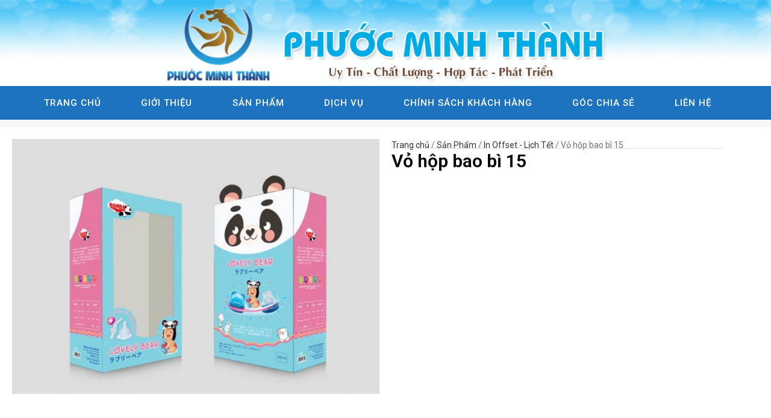

--- FILE ---
content_type: text/html; charset=UTF-8
request_url: https://phuocminhthanh.com/san-pham/vo-hop-bao-bi-15/
body_size: 26637
content:
<!doctype html>
<html lang="vi" prefix="og: https://ogp.me/ns#">
<head><meta charset="UTF-8"><script>if(navigator.userAgent.match(/MSIE|Internet Explorer/i)||navigator.userAgent.match(/Trident\/7\..*?rv:11/i)){var href=document.location.href;if(!href.match(/[?&]nowprocket/)){if(href.indexOf("?")==-1){if(href.indexOf("#")==-1){document.location.href=href+"?nowprocket=1"}else{document.location.href=href.replace("#","?nowprocket=1#")}}else{if(href.indexOf("#")==-1){document.location.href=href+"&nowprocket=1"}else{document.location.href=href.replace("#","&nowprocket=1#")}}}}</script><script>class RocketLazyLoadScripts{constructor(e){this.triggerEvents=e,this.eventOptions={passive:!0},this.userEventListener=this.triggerListener.bind(this),this.delayedScripts={normal:[],async:[],defer:[]},this.allJQueries=[]}_addUserInteractionListener(e){this.triggerEvents.forEach((t=>window.addEventListener(t,e.userEventListener,e.eventOptions)))}_removeUserInteractionListener(e){this.triggerEvents.forEach((t=>window.removeEventListener(t,e.userEventListener,e.eventOptions)))}triggerListener(){this._removeUserInteractionListener(this),"loading"===document.readyState?document.addEventListener("DOMContentLoaded",this._loadEverythingNow.bind(this)):this._loadEverythingNow()}async _loadEverythingNow(){this._delayEventListeners(),this._delayJQueryReady(this),this._handleDocumentWrite(),this._registerAllDelayedScripts(),this._preloadAllScripts(),await this._loadScriptsFromList(this.delayedScripts.normal),await this._loadScriptsFromList(this.delayedScripts.defer),await this._loadScriptsFromList(this.delayedScripts.async),await this._triggerDOMContentLoaded(),await this._triggerWindowLoad(),window.dispatchEvent(new Event("rocket-allScriptsLoaded"))}_registerAllDelayedScripts(){document.querySelectorAll("script[type=rocketlazyloadscript]").forEach((e=>{e.hasAttribute("src")?e.hasAttribute("async")&&!1!==e.async?this.delayedScripts.async.push(e):e.hasAttribute("defer")&&!1!==e.defer||"module"===e.getAttribute("data-rocket-type")?this.delayedScripts.defer.push(e):this.delayedScripts.normal.push(e):this.delayedScripts.normal.push(e)}))}async _transformScript(e){return await this._requestAnimFrame(),new Promise((t=>{const n=document.createElement("script");let r;[...e.attributes].forEach((e=>{let t=e.nodeName;"type"!==t&&("data-rocket-type"===t&&(t="type",r=e.nodeValue),n.setAttribute(t,e.nodeValue))})),e.hasAttribute("src")?(n.addEventListener("load",t),n.addEventListener("error",t)):(n.text=e.text,t()),e.parentNode.replaceChild(n,e)}))}async _loadScriptsFromList(e){const t=e.shift();return t?(await this._transformScript(t),this._loadScriptsFromList(e)):Promise.resolve()}_preloadAllScripts(){var e=document.createDocumentFragment();[...this.delayedScripts.normal,...this.delayedScripts.defer,...this.delayedScripts.async].forEach((t=>{const n=t.getAttribute("src");if(n){const t=document.createElement("link");t.href=n,t.rel="preload",t.as="script",e.appendChild(t)}})),document.head.appendChild(e)}_delayEventListeners(){let e={};function t(t,n){!function(t){function n(n){return e[t].eventsToRewrite.indexOf(n)>=0?"rocket-"+n:n}e[t]||(e[t]={originalFunctions:{add:t.addEventListener,remove:t.removeEventListener},eventsToRewrite:[]},t.addEventListener=function(){arguments[0]=n(arguments[0]),e[t].originalFunctions.add.apply(t,arguments)},t.removeEventListener=function(){arguments[0]=n(arguments[0]),e[t].originalFunctions.remove.apply(t,arguments)})}(t),e[t].eventsToRewrite.push(n)}function n(e,t){let n=e[t];Object.defineProperty(e,t,{get:()=>n||function(){},set(r){e["rocket"+t]=n=r}})}t(document,"DOMContentLoaded"),t(window,"DOMContentLoaded"),t(window,"load"),t(window,"pageshow"),t(document,"readystatechange"),n(document,"onreadystatechange"),n(window,"onload"),n(window,"onpageshow")}_delayJQueryReady(e){let t=window.jQuery;Object.defineProperty(window,"jQuery",{get:()=>t,set(n){if(n&&n.fn&&!e.allJQueries.includes(n)){n.fn.ready=n.fn.init.prototype.ready=function(t){e.domReadyFired?t.bind(document)(n):document.addEventListener("rocket-DOMContentLoaded",(()=>t.bind(document)(n)))};const t=n.fn.on;n.fn.on=n.fn.init.prototype.on=function(){if(this[0]===window){function e(e){return e.split(" ").map((e=>"load"===e||0===e.indexOf("load.")?"rocket-jquery-load":e)).join(" ")}"string"==typeof arguments[0]||arguments[0]instanceof String?arguments[0]=e(arguments[0]):"object"==typeof arguments[0]&&Object.keys(arguments[0]).forEach((t=>{delete Object.assign(arguments[0],{[e(t)]:arguments[0][t]})[t]}))}return t.apply(this,arguments),this},e.allJQueries.push(n)}t=n}})}async _triggerDOMContentLoaded(){this.domReadyFired=!0,await this._requestAnimFrame(),document.dispatchEvent(new Event("rocket-DOMContentLoaded")),await this._requestAnimFrame(),window.dispatchEvent(new Event("rocket-DOMContentLoaded")),await this._requestAnimFrame(),document.dispatchEvent(new Event("rocket-readystatechange")),await this._requestAnimFrame(),document.rocketonreadystatechange&&document.rocketonreadystatechange()}async _triggerWindowLoad(){await this._requestAnimFrame(),window.dispatchEvent(new Event("rocket-load")),await this._requestAnimFrame(),window.rocketonload&&window.rocketonload(),await this._requestAnimFrame(),this.allJQueries.forEach((e=>e(window).trigger("rocket-jquery-load"))),window.dispatchEvent(new Event("rocket-pageshow")),await this._requestAnimFrame(),window.rocketonpageshow&&window.rocketonpageshow()}_handleDocumentWrite(){const e=new Map;document.write=document.writeln=function(t){const n=document.currentScript,r=document.createRange(),i=n.parentElement;let o=e.get(n);void 0===o&&(o=n.nextSibling,e.set(n,o));const a=document.createDocumentFragment();r.setStart(a,0),a.appendChild(r.createContextualFragment(t)),i.insertBefore(a,o)}}async _requestAnimFrame(){return new Promise((e=>requestAnimationFrame(e)))}static run(){const e=new RocketLazyLoadScripts(["keydown","mousemove","touchmove","touchstart","touchend","wheel"]);e._addUserInteractionListener(e)}}RocketLazyLoadScripts.run();</script>
	
	<meta name="viewport" content="width=device-width, initial-scale=1">
	<link rel="profile" href="https://gmpg.org/xfn/11">
		<style>img:is([sizes="auto" i], [sizes^="auto," i]) { contain-intrinsic-size: 3000px 1500px }</style>
	
<!-- Tối ưu hóa công cụ tìm kiếm bởi Rank Math - https://rankmath.com/ -->
<title>Vỏ hộp bao bì 15 - Phước Minh Thành</title><link rel="preload" as="style" href="https://fonts.googleapis.com/css?family=Roboto%3A100%2C100italic%2C200%2C200italic%2C300%2C300italic%2C400%2C400italic%2C500%2C500italic%2C600%2C600italic%2C700%2C700italic%2C800%2C800italic%2C900%2C900italic%7CPlayfair%20Display%3A100%2C100italic%2C200%2C200italic%2C300%2C300italic%2C400%2C400italic%2C500%2C500italic%2C600%2C600italic%2C700%2C700italic%2C800%2C800italic%2C900%2C900italic%7CMontserrat%3A100%2C100italic%2C200%2C200italic%2C300%2C300italic%2C400%2C400italic%2C500%2C500italic%2C600%2C600italic%2C700%2C700italic%2C800%2C800italic%2C900%2C900italic&#038;subset=vietnamese&#038;display=swap" /><link rel="stylesheet" href="https://fonts.googleapis.com/css?family=Roboto%3A100%2C100italic%2C200%2C200italic%2C300%2C300italic%2C400%2C400italic%2C500%2C500italic%2C600%2C600italic%2C700%2C700italic%2C800%2C800italic%2C900%2C900italic%7CPlayfair%20Display%3A100%2C100italic%2C200%2C200italic%2C300%2C300italic%2C400%2C400italic%2C500%2C500italic%2C600%2C600italic%2C700%2C700italic%2C800%2C800italic%2C900%2C900italic%7CMontserrat%3A100%2C100italic%2C200%2C200italic%2C300%2C300italic%2C400%2C400italic%2C500%2C500italic%2C600%2C600italic%2C700%2C700italic%2C800%2C800italic%2C900%2C900italic&#038;subset=vietnamese&#038;display=swap" media="print" onload="this.media='all'" /><noscript><link rel="stylesheet" href="https://fonts.googleapis.com/css?family=Roboto%3A100%2C100italic%2C200%2C200italic%2C300%2C300italic%2C400%2C400italic%2C500%2C500italic%2C600%2C600italic%2C700%2C700italic%2C800%2C800italic%2C900%2C900italic%7CPlayfair%20Display%3A100%2C100italic%2C200%2C200italic%2C300%2C300italic%2C400%2C400italic%2C500%2C500italic%2C600%2C600italic%2C700%2C700italic%2C800%2C800italic%2C900%2C900italic%7CMontserrat%3A100%2C100italic%2C200%2C200italic%2C300%2C300italic%2C400%2C400italic%2C500%2C500italic%2C600%2C600italic%2C700%2C700italic%2C800%2C800italic%2C900%2C900italic&#038;subset=vietnamese&#038;display=swap" /></noscript>
<meta name="robots" content="follow, index, max-snippet:-1, max-video-preview:-1, max-image-preview:large"/>
<link rel="canonical" href="https://phuocminhthanh.com/san-pham/vo-hop-bao-bi-15/" />
<meta property="og:locale" content="vi_VN" />
<meta property="og:type" content="product" />
<meta property="og:title" content="Vỏ hộp bao bì 15 - Phước Minh Thành" />
<meta property="og:description" content="Cho mình 5 sao nhé!" />
<meta property="og:url" content="https://phuocminhthanh.com/san-pham/vo-hop-bao-bi-15/" />
<meta property="og:site_name" content="Phước Minh Thành" />
<meta property="og:updated_time" content="2025-06-16T09:10:08+00:00" />
<meta property="og:image" content="https://phuocminhthanh.com/wp-content/uploads/2021/08/in-vo-hop.jpg" />
<meta property="og:image:secure_url" content="https://phuocminhthanh.com/wp-content/uploads/2021/08/in-vo-hop.jpg" />
<meta property="og:image:width" content="961" />
<meta property="og:image:height" content="668" />
<meta property="og:image:alt" content="Vỏ hộp bao bì 15" />
<meta property="og:image:type" content="image/jpeg" />
<meta property="product:price:currency" content="VND" />
<meta property="product:availability" content="instock" />
<meta property="product:brand" content="none" />
<meta property="product:price:currency" content="VND" />
<meta name="twitter:card" content="summary_large_image" />
<meta name="twitter:title" content="Vỏ hộp bao bì 15 - Phước Minh Thành" />
<meta name="twitter:description" content="Cho mình 5 sao nhé!" />
<meta name="twitter:site" content="@https://twitter.com/PhcMinhThnh1" />
<meta name="twitter:creator" content="@https://twitter.com/PhcMinhThnh1" />
<meta name="twitter:image" content="https://phuocminhthanh.com/wp-content/uploads/2021/08/in-vo-hop.jpg" />
<meta name="twitter:label1" content="Giá" />
<meta name="twitter:data1" content="0&#8363;" />
<meta name="twitter:label2" content="Tình trạng sẵn có" />
<meta name="twitter:data2" content="Còn hàng" />
<script type="application/ld+json" class="rank-math-schema">{"@context":"https://schema.org","@graph":[{"@type":"Place","@id":"https://phuocminhthanh.com/#place","address":{"@type":"PostalAddress","streetAddress":"447/40 B\u00ecnh Tr\u1ecb \u0110\u00f4ng, B\u00ecnh Tr\u1ecb \u0110\u00f4ng A, B\u00ecnh T\u00e2n","postalCode":"700000","addressRegion":"Vi\u1ec7t Nam","addressLocality":"H\u1ed3 Ch\u00ed Minh"}},{"@type":["LocalBusiness","Organization"],"@id":"https://phuocminhthanh.com/#organization","name":"C\u00f4ng Ty TNHH TM DV SX Ph\u01b0\u1edbc Minh Th\u00e0nh","url":"https://phuocminhthanh.com","sameAs":["https://twitter.com/https://twitter.com/PhcMinhThnh1"],"email":"phuocnguyen.pmt@gmail.com","address":{"@type":"PostalAddress","streetAddress":"447/40 B\u00ecnh Tr\u1ecb \u0110\u00f4ng, B\u00ecnh Tr\u1ecb \u0110\u00f4ng A, B\u00ecnh T\u00e2n","postalCode":"700000","addressRegion":"Vi\u1ec7t Nam","addressLocality":"H\u1ed3 Ch\u00ed Minh"},"logo":{"@type":"ImageObject","@id":"https://phuocminhthanh.com/#logo","url":"https://phuocminhthanh.com/wp-content/uploads/2021/02/logo-phuoc-minh-thanh-06102020-2.png","contentUrl":"https://phuocminhthanh.com/wp-content/uploads/2021/02/logo-phuoc-minh-thanh-06102020-2.png","caption":"Ph\u01b0\u1edbc Minh Th\u00e0nh","inLanguage":"vi","width":"1319","height":"948"},"openingHours":["Monday,Tuesday,Wednesday,Thursday,Friday,Saturday,Sunday 07:30-17:00"],"description":"C\u00f4ng Ty TNHH TM DV SX Ph\u01b0\u1edbc Minh Th\u00e0nh Chuy\u00ean Thi\u1ebft k\u1ebf, in \u1ea5n, cung c\u1ea5p c\u00e1c s\u1ea3n ph\u1ea9m qu\u00e0 t\u1eb7ng cho doanh nghi\u1ec7p. May v\u00e0 in \u00e1o thun \u0111\u1ed3ng ph\u1ee5c theo y\u00eau c\u1ea7u, \u0111\u1ea3m b\u1ea3o gi\u00e1 r\u1ebb nh\u1ea5t t\u1ea1i TP.HCM. In catalogue, l\u1ecbch T\u1ebft, v\u00e0 c\u00e1c s\u1ea3n ph\u1ea9m in offset, v\u1ec1 k\u1ef9 thu\u1eadt s\u1ed1 v\u1edbi ch\u1ea5t l\u01b0\u1ee3ng s\u1eafc n\u00e9t. S\u1ea3n xu\u1ea5t v\u00e0 in t\u00fai v\u1ea3i, t\u00fai gi\u1ea5y, s\u1ed5 tay s\u1ea1c d\u1ef1 ph\u00f2ng in logo theo y\u00eau c\u1ea7u.","location":{"@id":"https://phuocminhthanh.com/#place"},"image":{"@id":"https://phuocminhthanh.com/#logo"},"telephone":"0904382483"},{"@type":"WebSite","@id":"https://phuocminhthanh.com/#website","url":"https://phuocminhthanh.com","name":"Ph\u01b0\u1edbc Minh Th\u00e0nh","publisher":{"@id":"https://phuocminhthanh.com/#organization"},"inLanguage":"vi"},{"@type":"ImageObject","@id":"https://phuocminhthanh.com/wp-content/uploads/2021/08/in-vo-hop.jpg","url":"https://phuocminhthanh.com/wp-content/uploads/2021/08/in-vo-hop.jpg","width":"961","height":"668","inLanguage":"vi"},{"@type":"ItemPage","@id":"https://phuocminhthanh.com/san-pham/vo-hop-bao-bi-15/#webpage","url":"https://phuocminhthanh.com/san-pham/vo-hop-bao-bi-15/","name":"V\u1ecf h\u1ed9p bao b\u00ec 15 - Ph\u01b0\u1edbc Minh Th\u00e0nh","datePublished":"2021-08-29T14:18:06+00:00","dateModified":"2025-06-16T09:10:08+00:00","isPartOf":{"@id":"https://phuocminhthanh.com/#website"},"primaryImageOfPage":{"@id":"https://phuocminhthanh.com/wp-content/uploads/2021/08/in-vo-hop.jpg"},"inLanguage":"vi"},{"name":"V\u1ecf h\u1ed9p bao b\u00ec 15 - Ph\u01b0\u1edbc Minh Th\u00e0nh","sku":"none","brand":{"@type":"Brand","name":"none"},"offers":{"@type":"Offer","priceCurrency":"VND","availability":"InStock","priceValidUntil":"2030-07-19 12:00 AM"},"@type":"Product","@id":"https://phuocminhthanh.com/san-pham/vo-hop-bao-bi-15/#schema-18760","image":{"@id":"https://phuocminhthanh.com/wp-content/uploads/2021/08/in-vo-hop.jpg"},"mainEntityOfPage":{"@id":"https://phuocminhthanh.com/san-pham/vo-hop-bao-bi-15/#webpage"}}]}</script>
<!-- /Plugin SEO WordPress Rank Math -->

<link rel='dns-prefetch' href='//maps.googleapis.com' />
<link rel='dns-prefetch' href='//maps.gstatic.com' />
<link rel='dns-prefetch' href='//fonts.googleapis.com' />
<link rel='dns-prefetch' href='//fonts.gstatic.com' />
<link rel='dns-prefetch' href='//ajax.googleapis.com' />
<link rel='dns-prefetch' href='//apis.google.com' />
<link rel='dns-prefetch' href='//google-analytics.com' />
<link rel='dns-prefetch' href='//www.google-analytics.com' />
<link rel='dns-prefetch' href='//ssl.google-analytics.com' />
<link rel='dns-prefetch' href='//youtube.com' />
<link rel='dns-prefetch' href='//api.pinterest.com' />
<link rel='dns-prefetch' href='//cdnjs.cloudflare.com' />
<link rel='dns-prefetch' href='//pixel.wp.com' />
<link rel='dns-prefetch' href='//connect.facebook.net' />
<link rel='dns-prefetch' href='//platform.twitter.com' />
<link rel='dns-prefetch' href='//syndication.twitter.com' />
<link rel='dns-prefetch' href='//platform.instagram.com' />
<link rel='dns-prefetch' href='//disqus.com' />
<link rel='dns-prefetch' href='//sitename.disqus.com' />
<link rel='dns-prefetch' href='//s7.addthis.com' />
<link rel='dns-prefetch' href='//platform.linkedin.com' />
<link rel='dns-prefetch' href='//w.sharethis.com' />
<link rel='dns-prefetch' href='//s0.wp.com' />
<link rel='dns-prefetch' href='//s1.wp.com' />
<link rel='dns-prefetch' href='//s2.wp.com' />
<link rel='dns-prefetch' href='//s.gravatar.com' />
<link rel='dns-prefetch' href='//0.gravatar.com' />
<link rel='dns-prefetch' href='//2.gravatar.com' />
<link rel='dns-prefetch' href='//1.gravatar.com' />
<link rel='dns-prefetch' href='//stats.wp.com' />
<link href='https://fonts.gstatic.com' crossorigin rel='preconnect' />
<link rel="alternate" type="application/rss+xml" title="Dòng thông tin Phước Minh Thành &raquo;" href="https://phuocminhthanh.com/feed/" />
<link rel="alternate" type="application/rss+xml" title="Phước Minh Thành &raquo; Dòng bình luận" href="https://phuocminhthanh.com/comments/feed/" />
<link rel="alternate" type="application/rss+xml" title="Phước Minh Thành &raquo; Vỏ hộp bao bì 15 Dòng bình luận" href="https://phuocminhthanh.com/san-pham/vo-hop-bao-bi-15/feed/" />
<style id='wp-emoji-styles-inline-css'>

	img.wp-smiley, img.emoji {
		display: inline !important;
		border: none !important;
		box-shadow: none !important;
		height: 1em !important;
		width: 1em !important;
		margin: 0 0.07em !important;
		vertical-align: -0.1em !important;
		background: none !important;
		padding: 0 !important;
	}
</style>
<link rel='stylesheet' id='wp-block-library-css' href='https://phuocminhthanh.com/wp-includes/css/dist/block-library/style.min.css?ver=6.8.3' media='all' />
<style id='global-styles-inline-css'>
:root{--wp--preset--aspect-ratio--square: 1;--wp--preset--aspect-ratio--4-3: 4/3;--wp--preset--aspect-ratio--3-4: 3/4;--wp--preset--aspect-ratio--3-2: 3/2;--wp--preset--aspect-ratio--2-3: 2/3;--wp--preset--aspect-ratio--16-9: 16/9;--wp--preset--aspect-ratio--9-16: 9/16;--wp--preset--color--black: #000000;--wp--preset--color--cyan-bluish-gray: #abb8c3;--wp--preset--color--white: #ffffff;--wp--preset--color--pale-pink: #f78da7;--wp--preset--color--vivid-red: #cf2e2e;--wp--preset--color--luminous-vivid-orange: #ff6900;--wp--preset--color--luminous-vivid-amber: #fcb900;--wp--preset--color--light-green-cyan: #7bdcb5;--wp--preset--color--vivid-green-cyan: #00d084;--wp--preset--color--pale-cyan-blue: #8ed1fc;--wp--preset--color--vivid-cyan-blue: #0693e3;--wp--preset--color--vivid-purple: #9b51e0;--wp--preset--gradient--vivid-cyan-blue-to-vivid-purple: linear-gradient(135deg,rgba(6,147,227,1) 0%,rgb(155,81,224) 100%);--wp--preset--gradient--light-green-cyan-to-vivid-green-cyan: linear-gradient(135deg,rgb(122,220,180) 0%,rgb(0,208,130) 100%);--wp--preset--gradient--luminous-vivid-amber-to-luminous-vivid-orange: linear-gradient(135deg,rgba(252,185,0,1) 0%,rgba(255,105,0,1) 100%);--wp--preset--gradient--luminous-vivid-orange-to-vivid-red: linear-gradient(135deg,rgba(255,105,0,1) 0%,rgb(207,46,46) 100%);--wp--preset--gradient--very-light-gray-to-cyan-bluish-gray: linear-gradient(135deg,rgb(238,238,238) 0%,rgb(169,184,195) 100%);--wp--preset--gradient--cool-to-warm-spectrum: linear-gradient(135deg,rgb(74,234,220) 0%,rgb(151,120,209) 20%,rgb(207,42,186) 40%,rgb(238,44,130) 60%,rgb(251,105,98) 80%,rgb(254,248,76) 100%);--wp--preset--gradient--blush-light-purple: linear-gradient(135deg,rgb(255,206,236) 0%,rgb(152,150,240) 100%);--wp--preset--gradient--blush-bordeaux: linear-gradient(135deg,rgb(254,205,165) 0%,rgb(254,45,45) 50%,rgb(107,0,62) 100%);--wp--preset--gradient--luminous-dusk: linear-gradient(135deg,rgb(255,203,112) 0%,rgb(199,81,192) 50%,rgb(65,88,208) 100%);--wp--preset--gradient--pale-ocean: linear-gradient(135deg,rgb(255,245,203) 0%,rgb(182,227,212) 50%,rgb(51,167,181) 100%);--wp--preset--gradient--electric-grass: linear-gradient(135deg,rgb(202,248,128) 0%,rgb(113,206,126) 100%);--wp--preset--gradient--midnight: linear-gradient(135deg,rgb(2,3,129) 0%,rgb(40,116,252) 100%);--wp--preset--font-size--small: 13px;--wp--preset--font-size--medium: 20px;--wp--preset--font-size--large: 36px;--wp--preset--font-size--x-large: 42px;--wp--preset--spacing--20: 0.44rem;--wp--preset--spacing--30: 0.67rem;--wp--preset--spacing--40: 1rem;--wp--preset--spacing--50: 1.5rem;--wp--preset--spacing--60: 2.25rem;--wp--preset--spacing--70: 3.38rem;--wp--preset--spacing--80: 5.06rem;--wp--preset--shadow--natural: 6px 6px 9px rgba(0, 0, 0, 0.2);--wp--preset--shadow--deep: 12px 12px 50px rgba(0, 0, 0, 0.4);--wp--preset--shadow--sharp: 6px 6px 0px rgba(0, 0, 0, 0.2);--wp--preset--shadow--outlined: 6px 6px 0px -3px rgba(255, 255, 255, 1), 6px 6px rgba(0, 0, 0, 1);--wp--preset--shadow--crisp: 6px 6px 0px rgba(0, 0, 0, 1);}:root { --wp--style--global--content-size: 800px;--wp--style--global--wide-size: 1200px; }:where(body) { margin: 0; }.wp-site-blocks > .alignleft { float: left; margin-right: 2em; }.wp-site-blocks > .alignright { float: right; margin-left: 2em; }.wp-site-blocks > .aligncenter { justify-content: center; margin-left: auto; margin-right: auto; }:where(.wp-site-blocks) > * { margin-block-start: 24px; margin-block-end: 0; }:where(.wp-site-blocks) > :first-child { margin-block-start: 0; }:where(.wp-site-blocks) > :last-child { margin-block-end: 0; }:root { --wp--style--block-gap: 24px; }:root :where(.is-layout-flow) > :first-child{margin-block-start: 0;}:root :where(.is-layout-flow) > :last-child{margin-block-end: 0;}:root :where(.is-layout-flow) > *{margin-block-start: 24px;margin-block-end: 0;}:root :where(.is-layout-constrained) > :first-child{margin-block-start: 0;}:root :where(.is-layout-constrained) > :last-child{margin-block-end: 0;}:root :where(.is-layout-constrained) > *{margin-block-start: 24px;margin-block-end: 0;}:root :where(.is-layout-flex){gap: 24px;}:root :where(.is-layout-grid){gap: 24px;}.is-layout-flow > .alignleft{float: left;margin-inline-start: 0;margin-inline-end: 2em;}.is-layout-flow > .alignright{float: right;margin-inline-start: 2em;margin-inline-end: 0;}.is-layout-flow > .aligncenter{margin-left: auto !important;margin-right: auto !important;}.is-layout-constrained > .alignleft{float: left;margin-inline-start: 0;margin-inline-end: 2em;}.is-layout-constrained > .alignright{float: right;margin-inline-start: 2em;margin-inline-end: 0;}.is-layout-constrained > .aligncenter{margin-left: auto !important;margin-right: auto !important;}.is-layout-constrained > :where(:not(.alignleft):not(.alignright):not(.alignfull)){max-width: var(--wp--style--global--content-size);margin-left: auto !important;margin-right: auto !important;}.is-layout-constrained > .alignwide{max-width: var(--wp--style--global--wide-size);}body .is-layout-flex{display: flex;}.is-layout-flex{flex-wrap: wrap;align-items: center;}.is-layout-flex > :is(*, div){margin: 0;}body .is-layout-grid{display: grid;}.is-layout-grid > :is(*, div){margin: 0;}body{padding-top: 0px;padding-right: 0px;padding-bottom: 0px;padding-left: 0px;}a:where(:not(.wp-element-button)){text-decoration: underline;}:root :where(.wp-element-button, .wp-block-button__link){background-color: #32373c;border-width: 0;color: #fff;font-family: inherit;font-size: inherit;line-height: inherit;padding: calc(0.667em + 2px) calc(1.333em + 2px);text-decoration: none;}.has-black-color{color: var(--wp--preset--color--black) !important;}.has-cyan-bluish-gray-color{color: var(--wp--preset--color--cyan-bluish-gray) !important;}.has-white-color{color: var(--wp--preset--color--white) !important;}.has-pale-pink-color{color: var(--wp--preset--color--pale-pink) !important;}.has-vivid-red-color{color: var(--wp--preset--color--vivid-red) !important;}.has-luminous-vivid-orange-color{color: var(--wp--preset--color--luminous-vivid-orange) !important;}.has-luminous-vivid-amber-color{color: var(--wp--preset--color--luminous-vivid-amber) !important;}.has-light-green-cyan-color{color: var(--wp--preset--color--light-green-cyan) !important;}.has-vivid-green-cyan-color{color: var(--wp--preset--color--vivid-green-cyan) !important;}.has-pale-cyan-blue-color{color: var(--wp--preset--color--pale-cyan-blue) !important;}.has-vivid-cyan-blue-color{color: var(--wp--preset--color--vivid-cyan-blue) !important;}.has-vivid-purple-color{color: var(--wp--preset--color--vivid-purple) !important;}.has-black-background-color{background-color: var(--wp--preset--color--black) !important;}.has-cyan-bluish-gray-background-color{background-color: var(--wp--preset--color--cyan-bluish-gray) !important;}.has-white-background-color{background-color: var(--wp--preset--color--white) !important;}.has-pale-pink-background-color{background-color: var(--wp--preset--color--pale-pink) !important;}.has-vivid-red-background-color{background-color: var(--wp--preset--color--vivid-red) !important;}.has-luminous-vivid-orange-background-color{background-color: var(--wp--preset--color--luminous-vivid-orange) !important;}.has-luminous-vivid-amber-background-color{background-color: var(--wp--preset--color--luminous-vivid-amber) !important;}.has-light-green-cyan-background-color{background-color: var(--wp--preset--color--light-green-cyan) !important;}.has-vivid-green-cyan-background-color{background-color: var(--wp--preset--color--vivid-green-cyan) !important;}.has-pale-cyan-blue-background-color{background-color: var(--wp--preset--color--pale-cyan-blue) !important;}.has-vivid-cyan-blue-background-color{background-color: var(--wp--preset--color--vivid-cyan-blue) !important;}.has-vivid-purple-background-color{background-color: var(--wp--preset--color--vivid-purple) !important;}.has-black-border-color{border-color: var(--wp--preset--color--black) !important;}.has-cyan-bluish-gray-border-color{border-color: var(--wp--preset--color--cyan-bluish-gray) !important;}.has-white-border-color{border-color: var(--wp--preset--color--white) !important;}.has-pale-pink-border-color{border-color: var(--wp--preset--color--pale-pink) !important;}.has-vivid-red-border-color{border-color: var(--wp--preset--color--vivid-red) !important;}.has-luminous-vivid-orange-border-color{border-color: var(--wp--preset--color--luminous-vivid-orange) !important;}.has-luminous-vivid-amber-border-color{border-color: var(--wp--preset--color--luminous-vivid-amber) !important;}.has-light-green-cyan-border-color{border-color: var(--wp--preset--color--light-green-cyan) !important;}.has-vivid-green-cyan-border-color{border-color: var(--wp--preset--color--vivid-green-cyan) !important;}.has-pale-cyan-blue-border-color{border-color: var(--wp--preset--color--pale-cyan-blue) !important;}.has-vivid-cyan-blue-border-color{border-color: var(--wp--preset--color--vivid-cyan-blue) !important;}.has-vivid-purple-border-color{border-color: var(--wp--preset--color--vivid-purple) !important;}.has-vivid-cyan-blue-to-vivid-purple-gradient-background{background: var(--wp--preset--gradient--vivid-cyan-blue-to-vivid-purple) !important;}.has-light-green-cyan-to-vivid-green-cyan-gradient-background{background: var(--wp--preset--gradient--light-green-cyan-to-vivid-green-cyan) !important;}.has-luminous-vivid-amber-to-luminous-vivid-orange-gradient-background{background: var(--wp--preset--gradient--luminous-vivid-amber-to-luminous-vivid-orange) !important;}.has-luminous-vivid-orange-to-vivid-red-gradient-background{background: var(--wp--preset--gradient--luminous-vivid-orange-to-vivid-red) !important;}.has-very-light-gray-to-cyan-bluish-gray-gradient-background{background: var(--wp--preset--gradient--very-light-gray-to-cyan-bluish-gray) !important;}.has-cool-to-warm-spectrum-gradient-background{background: var(--wp--preset--gradient--cool-to-warm-spectrum) !important;}.has-blush-light-purple-gradient-background{background: var(--wp--preset--gradient--blush-light-purple) !important;}.has-blush-bordeaux-gradient-background{background: var(--wp--preset--gradient--blush-bordeaux) !important;}.has-luminous-dusk-gradient-background{background: var(--wp--preset--gradient--luminous-dusk) !important;}.has-pale-ocean-gradient-background{background: var(--wp--preset--gradient--pale-ocean) !important;}.has-electric-grass-gradient-background{background: var(--wp--preset--gradient--electric-grass) !important;}.has-midnight-gradient-background{background: var(--wp--preset--gradient--midnight) !important;}.has-small-font-size{font-size: var(--wp--preset--font-size--small) !important;}.has-medium-font-size{font-size: var(--wp--preset--font-size--medium) !important;}.has-large-font-size{font-size: var(--wp--preset--font-size--large) !important;}.has-x-large-font-size{font-size: var(--wp--preset--font-size--x-large) !important;}
:root :where(.wp-block-pullquote){font-size: 1.5em;line-height: 1.6;}
</style>
<link rel='stylesheet' id='fc-form-css-css' href='https://phuocminhthanh.com/wp-content/plugins/formcraft3/assets/css/form.min.css?ver=3.2.30' media='all' />
<link rel='stylesheet' id='kk-star-ratings-css' href='https://phuocminhthanh.com/wp-content/plugins/kk-star-ratings/src/core/public/css/kk-star-ratings.min.css?ver=5.2.4' media='all' />
<link rel='stylesheet' id='toc-screen-css' href='https://phuocminhthanh.com/wp-content/plugins/table-of-contents-plus/screen.min.css?ver=2411.1' media='all' />
<style id='toc-screen-inline-css'>
div#toc_container {width: 100%;}
</style>
<link rel='stylesheet' id='photoswipe-css' href='https://phuocminhthanh.com/wp-content/plugins/woocommerce/assets/css/photoswipe/photoswipe.min.css?ver=10.1.3' media='all' />
<link rel='stylesheet' id='photoswipe-default-skin-css' href='https://phuocminhthanh.com/wp-content/plugins/woocommerce/assets/css/photoswipe/default-skin/default-skin.min.css?ver=10.1.3' media='all' />
<link rel='stylesheet' id='woocommerce-layout-css' href='https://phuocminhthanh.com/wp-content/plugins/woocommerce/assets/css/woocommerce-layout.css?ver=10.1.3' media='all' />
<style id='woocommerce-layout-inline-css'>
.woocommerce-product-gallery{ opacity: 1 !important; }
</style>
<link rel='stylesheet' id='woocommerce-smallscreen-css' href='https://phuocminhthanh.com/wp-content/plugins/woocommerce/assets/css/woocommerce-smallscreen.css?ver=10.1.3' media='only screen and (max-width: 768px)' />
<link rel='stylesheet' id='woocommerce-general-css' href='https://phuocminhthanh.com/wp-content/plugins/woocommerce/assets/css/woocommerce.css?ver=10.1.3' media='all' />
<style id='woocommerce-inline-inline-css'>
.woocommerce form .form-row .required { visibility: visible; }
</style>
<link rel='stylesheet' id='eae-css-css' href='https://phuocminhthanh.com/wp-content/plugins/addon-elements-for-elementor-page-builder/assets/css/eae.min.css?ver=1.14.2' media='all' />
<link rel='stylesheet' id='eae-peel-css-css' href='https://phuocminhthanh.com/wp-content/plugins/addon-elements-for-elementor-page-builder/assets/lib/peel/peel.css?ver=1.14.2' media='all' />
<link rel='stylesheet' id='font-awesome-4-shim-css' href='https://phuocminhthanh.com/wp-content/plugins/elementor/assets/lib/font-awesome/css/v4-shims.min.css?ver=1.0' media='all' />
<link rel='stylesheet' id='font-awesome-5-all-css' href='https://phuocminhthanh.com/wp-content/plugins/elementor/assets/lib/font-awesome/css/all.min.css?ver=1.0' media='all' />
<link rel='stylesheet' id='vegas-css-css' href='https://phuocminhthanh.com/wp-content/plugins/addon-elements-for-elementor-page-builder/assets/lib/vegas/vegas.min.css?ver=2.4.0' media='all' />
<link rel='stylesheet' id='brands-styles-css' href='https://phuocminhthanh.com/wp-content/plugins/woocommerce/assets/css/brands.css?ver=10.1.3' media='all' />
<link rel='stylesheet' id='hello-elementor-css' href='https://phuocminhthanh.com/wp-content/themes/hello-elementor/assets/css/reset.css?ver=3.4.4' media='all' />
<link rel='stylesheet' id='hello-elementor-theme-style-css' href='https://phuocminhthanh.com/wp-content/themes/hello-elementor/assets/css/theme.css?ver=3.4.4' media='all' />
<link rel='stylesheet' id='hello-elementor-header-footer-css' href='https://phuocminhthanh.com/wp-content/themes/hello-elementor/assets/css/header-footer.css?ver=3.4.4' media='all' />
<link rel='stylesheet' id='elementor-frontend-css' href='https://phuocminhthanh.com/wp-content/plugins/elementor/assets/css/frontend.min.css?ver=3.27.5' media='all' />
<link rel='stylesheet' id='widget-image-css' href='https://phuocminhthanh.com/wp-content/plugins/elementor/assets/css/widget-image.min.css?ver=3.27.5' media='all' />
<link rel='stylesheet' id='widget-nav-menu-css' href='https://phuocminhthanh.com/wp-content/plugins/elementor-pro/assets/css/widget-nav-menu.min.css?ver=3.27.5' media='all' />
<link rel='stylesheet' id='widget-heading-css' href='https://phuocminhthanh.com/wp-content/plugins/elementor/assets/css/widget-heading.min.css?ver=3.27.5' media='all' />
<link rel='stylesheet' id='widget-icon-list-css' href='https://phuocminhthanh.com/wp-content/plugins/elementor/assets/css/widget-icon-list.min.css?ver=3.27.5' media='all' />
<link rel='stylesheet' id='widget-spacer-css' href='https://phuocminhthanh.com/wp-content/plugins/elementor/assets/css/widget-spacer.min.css?ver=3.27.5' media='all' />
<link rel='stylesheet' id='widget-social-icons-css' href='https://phuocminhthanh.com/wp-content/plugins/elementor/assets/css/widget-social-icons.min.css?ver=3.27.5' media='all' />
<link rel='stylesheet' id='e-apple-webkit-css' href='https://phuocminhthanh.com/wp-content/plugins/elementor/assets/css/conditionals/apple-webkit.min.css?ver=3.27.5' media='all' />
<link rel='stylesheet' id='widget-text-editor-css' href='https://phuocminhthanh.com/wp-content/plugins/elementor/assets/css/widget-text-editor.min.css?ver=3.27.5' media='all' />
<link rel='stylesheet' id='widget-divider-css' href='https://phuocminhthanh.com/wp-content/plugins/elementor/assets/css/widget-divider.min.css?ver=3.27.5' media='all' />
<link rel='stylesheet' id='widget-woocommerce-product-images-css' href='https://phuocminhthanh.com/wp-content/plugins/elementor-pro/assets/css/widget-woocommerce-product-images.min.css?ver=3.27.5' media='all' />
<link rel='stylesheet' id='widget-woocommerce-product-price-css' href='https://phuocminhthanh.com/wp-content/plugins/elementor-pro/assets/css/widget-woocommerce-product-price.min.css?ver=3.27.5' media='all' />
<link rel='stylesheet' id='widget-woocommerce-product-add-to-cart-css' href='https://phuocminhthanh.com/wp-content/plugins/elementor-pro/assets/css/widget-woocommerce-product-add-to-cart.min.css?ver=3.27.5' media='all' />
<link rel='stylesheet' id='widget-woocommerce-products-css' href='https://phuocminhthanh.com/wp-content/plugins/elementor-pro/assets/css/widget-woocommerce-products.min.css?ver=3.27.5' media='all' />
<link rel='stylesheet' id='elementor-icons-css' href='https://phuocminhthanh.com/wp-content/plugins/elementor/assets/lib/eicons/css/elementor-icons.min.css?ver=5.35.0' media='all' />
<link rel='stylesheet' id='elementor-post-7-css' href='https://phuocminhthanh.com/wp-content/uploads/elementor/css/post-7.css?ver=1760162493' media='all' />
<link rel='stylesheet' id='elementor-post-7660-css' href='https://phuocminhthanh.com/wp-content/uploads/elementor/css/post-7660.css?ver=1760162493' media='all' />
<link rel='stylesheet' id='elementor-post-7706-css' href='https://phuocminhthanh.com/wp-content/uploads/elementor/css/post-7706.css?ver=1760162493' media='all' />
<link rel='stylesheet' id='elementor-post-7822-css' href='https://phuocminhthanh.com/wp-content/uploads/elementor/css/post-7822.css?ver=1760179489' media='all' />

<link rel='stylesheet' id='elementor-icons-shared-0-css' href='https://phuocminhthanh.com/wp-content/plugins/elementor/assets/lib/font-awesome/css/fontawesome.min.css?ver=5.15.3' media='all' />
<link rel='stylesheet' id='elementor-icons-fa-solid-css' href='https://phuocminhthanh.com/wp-content/plugins/elementor/assets/lib/font-awesome/css/solid.min.css?ver=5.15.3' media='all' />
<link rel='stylesheet' id='elementor-icons-fa-brands-css' href='https://phuocminhthanh.com/wp-content/plugins/elementor/assets/lib/font-awesome/css/brands.min.css?ver=5.15.3' media='all' />
<link rel='stylesheet' id='elementor-icons-fa-regular-css' href='https://phuocminhthanh.com/wp-content/plugins/elementor/assets/lib/font-awesome/css/regular.min.css?ver=5.15.3' media='all' />
<link rel="preconnect" href="https://fonts.gstatic.com/" crossorigin><script type="rocketlazyloadscript" src="https://phuocminhthanh.com/wp-includes/js/jquery/jquery.min.js?ver=3.7.1" id="jquery-core-js" defer></script>
<script type="rocketlazyloadscript" src="https://phuocminhthanh.com/wp-includes/js/jquery/jquery-migrate.min.js?ver=3.4.1" id="jquery-migrate-js" defer></script>
<script type="rocketlazyloadscript" src="https://phuocminhthanh.com/wp-content/plugins/woocommerce/assets/js/jquery-blockui/jquery.blockUI.min.js?ver=2.7.0-wc.10.1.3" id="jquery-blockui-js" defer data-wp-strategy="defer"></script>
<script id="wc-add-to-cart-js-extra">
var wc_add_to_cart_params = {"ajax_url":"\/wp-admin\/admin-ajax.php","wc_ajax_url":"\/?wc-ajax=%%endpoint%%","i18n_view_cart":"Xem gi\u1ecf h\u00e0ng","cart_url":"https:\/\/phuocminhthanh.com\/gio-hang\/","is_cart":"","cart_redirect_after_add":"no"};
</script>
<script type="rocketlazyloadscript" src="https://phuocminhthanh.com/wp-content/plugins/woocommerce/assets/js/frontend/add-to-cart.min.js?ver=10.1.3" id="wc-add-to-cart-js" defer data-wp-strategy="defer"></script>
<script type="rocketlazyloadscript" src="https://phuocminhthanh.com/wp-content/plugins/woocommerce/assets/js/zoom/jquery.zoom.min.js?ver=1.7.21-wc.10.1.3" id="zoom-js" defer data-wp-strategy="defer"></script>
<script type="rocketlazyloadscript" src="https://phuocminhthanh.com/wp-content/plugins/woocommerce/assets/js/flexslider/jquery.flexslider.min.js?ver=2.7.2-wc.10.1.3" id="flexslider-js" defer data-wp-strategy="defer"></script>
<script type="rocketlazyloadscript" src="https://phuocminhthanh.com/wp-content/plugins/woocommerce/assets/js/photoswipe/photoswipe.min.js?ver=4.1.1-wc.10.1.3" id="photoswipe-js" defer data-wp-strategy="defer"></script>
<script type="rocketlazyloadscript" src="https://phuocminhthanh.com/wp-content/plugins/woocommerce/assets/js/photoswipe/photoswipe-ui-default.min.js?ver=4.1.1-wc.10.1.3" id="photoswipe-ui-default-js" defer data-wp-strategy="defer"></script>
<script id="wc-single-product-js-extra">
var wc_single_product_params = {"i18n_required_rating_text":"Vui l\u00f2ng ch\u1ecdn m\u1ed9t m\u1ee9c \u0111\u00e1nh gi\u00e1","i18n_rating_options":["1 tr\u00ean 5 sao","2 tr\u00ean 5 sao","3 tr\u00ean 5 sao","4 tr\u00ean 5 sao","5 tr\u00ean 5 sao"],"i18n_product_gallery_trigger_text":"Xem th\u01b0 vi\u1ec7n \u1ea3nh to\u00e0n m\u00e0n h\u00ecnh","review_rating_required":"yes","flexslider":{"rtl":false,"animation":"slide","smoothHeight":true,"directionNav":false,"controlNav":"thumbnails","slideshow":false,"animationSpeed":500,"animationLoop":false,"allowOneSlide":false},"zoom_enabled":"1","zoom_options":[],"photoswipe_enabled":"1","photoswipe_options":{"shareEl":false,"closeOnScroll":false,"history":false,"hideAnimationDuration":0,"showAnimationDuration":0},"flexslider_enabled":"1"};
</script>
<script type="rocketlazyloadscript" src="https://phuocminhthanh.com/wp-content/plugins/woocommerce/assets/js/frontend/single-product.min.js?ver=10.1.3" id="wc-single-product-js" defer data-wp-strategy="defer"></script>
<script type="rocketlazyloadscript" src="https://phuocminhthanh.com/wp-content/plugins/woocommerce/assets/js/js-cookie/js.cookie.min.js?ver=2.1.4-wc.10.1.3" id="js-cookie-js" defer data-wp-strategy="defer"></script>
<script id="woocommerce-js-extra">
var woocommerce_params = {"ajax_url":"\/wp-admin\/admin-ajax.php","wc_ajax_url":"\/?wc-ajax=%%endpoint%%","i18n_password_show":"Hi\u1ec3n th\u1ecb m\u1eadt kh\u1ea9u","i18n_password_hide":"\u1ea8n m\u1eadt kh\u1ea9u"};
</script>
<script type="rocketlazyloadscript" src="https://phuocminhthanh.com/wp-content/plugins/woocommerce/assets/js/frontend/woocommerce.min.js?ver=10.1.3" id="woocommerce-js" defer data-wp-strategy="defer"></script>
<script type="rocketlazyloadscript" src="https://phuocminhthanh.com/wp-content/plugins/addon-elements-for-elementor-page-builder/assets/js/iconHelper.js?ver=1.0" id="eae-iconHelper-js" defer></script>
<link rel="https://api.w.org/" href="https://phuocminhthanh.com/wp-json/" /><link rel="alternate" title="JSON" type="application/json" href="https://phuocminhthanh.com/wp-json/wp/v2/product/6439" /><link rel="EditURI" type="application/rsd+xml" title="RSD" href="https://phuocminhthanh.com/xmlrpc.php?rsd" />
<link rel='shortlink' href='https://phuocminhthanh.com/?p=6439' />
<link rel="alternate" title="oNhúng (JSON)" type="application/json+oembed" href="https://phuocminhthanh.com/wp-json/oembed/1.0/embed?url=https%3A%2F%2Fphuocminhthanh.com%2Fsan-pham%2Fvo-hop-bao-bi-15%2F" />
<link rel="alternate" title="oNhúng (XML)" type="text/xml+oembed" href="https://phuocminhthanh.com/wp-json/oembed/1.0/embed?url=https%3A%2F%2Fphuocminhthanh.com%2Fsan-pham%2Fvo-hop-bao-bi-15%2F&#038;format=xml" />
<meta name="google-site-verification" content="qV_YjM_ugIiq2Pp61kxUiXKDcFf7LOsUkpgfhtMSHV4" />
	
	
	<!-- Global site tag (gtag.js) - Google Analytics -->
<script type="rocketlazyloadscript" async src="https://www.googletagmanager.com/gtag/js?id=G-5YGSNQSDGM"></script>
<script type="rocketlazyloadscript">
  window.dataLayer = window.dataLayer || [];
  function gtag(){dataLayer.push(arguments);}
  gtag('js', new Date());

  gtag('config', 'G-5YGSNQSDGM');
</script>
		<noscript><style>.woocommerce-product-gallery{ opacity: 1 !important; }</style></noscript>
	<meta name="generator" content="Elementor 3.27.5; features: additional_custom_breakpoints; settings: css_print_method-external, google_font-enabled, font_display-auto">
			<style>
				.e-con.e-parent:nth-of-type(n+4):not(.e-lazyloaded):not(.e-no-lazyload),
				.e-con.e-parent:nth-of-type(n+4):not(.e-lazyloaded):not(.e-no-lazyload) * {
					background-image: none !important;
				}
				@media screen and (max-height: 1024px) {
					.e-con.e-parent:nth-of-type(n+3):not(.e-lazyloaded):not(.e-no-lazyload),
					.e-con.e-parent:nth-of-type(n+3):not(.e-lazyloaded):not(.e-no-lazyload) * {
						background-image: none !important;
					}
				}
				@media screen and (max-height: 640px) {
					.e-con.e-parent:nth-of-type(n+2):not(.e-lazyloaded):not(.e-no-lazyload),
					.e-con.e-parent:nth-of-type(n+2):not(.e-lazyloaded):not(.e-no-lazyload) * {
						background-image: none !important;
					}
				}
			</style>
			<link rel="icon" href="https://phuocminhthanh.com/wp-content/uploads/2021/02/icon-PMT.png" sizes="32x32" />
<link rel="icon" href="https://phuocminhthanh.com/wp-content/uploads/2021/02/icon-PMT.png" sizes="192x192" />
<link rel="apple-touch-icon" href="https://phuocminhthanh.com/wp-content/uploads/2021/02/icon-PMT.png" />
<meta name="msapplication-TileImage" content="https://phuocminhthanh.com/wp-content/uploads/2021/02/icon-PMT.png" />
		<style id="wp-custom-css">
			html .formcraft-css .simple_button {
    display: none;
}

a {
    color: #333;
}

a:active, a:hover {
    color: #1E73BE;
}

a.button.product_type_simple {
    display: none !important;
}








		</style>
		</head>
<body data-rsssl=1 class="wp-singular product-template-default single single-product postid-6439 wp-embed-responsive wp-theme-hello-elementor theme-hello-elementor woocommerce woocommerce-page woocommerce-no-js hello-elementor-default elementor-default elementor-template-full-width elementor-kit-7 elementor-page-7822">


<a class="skip-link screen-reader-text" href="#content">Chuyển đến nội dung</a>

		<header data-elementor-type="header" data-elementor-id="7660" class="elementor elementor-7660 elementor-location-header" data-elementor-post-type="elementor_library">
			<div class="has_eae_slider elementor-element elementor-element-7b1de5f e-con-full elementor-hidden-mobile e-flex e-con e-parent" data-eae-slider="9582" data-id="7b1de5f" data-element_type="container">
		<div class="has_eae_slider elementor-element elementor-element-71ad7eb e-con-full e-flex e-con e-child" data-eae-slider="27934" data-id="71ad7eb" data-element_type="container">
				<div class="elementor-element elementor-element-4a2224a elementor-widget elementor-widget-image" data-id="4a2224a" data-element_type="widget" data-widget_type="image.default">
				<div class="elementor-widget-container">
															<img width="1920" height="214" src="https://phuocminhthanh.com/wp-content/uploads/2021/02/Logo-Phuoc-Minh-Thanh-4-1.png" class="attachment-full size-full wp-image-7453" alt="" srcset="https://phuocminhthanh.com/wp-content/uploads/2021/02/Logo-Phuoc-Minh-Thanh-4-1.png 1920w, https://phuocminhthanh.com/wp-content/uploads/2021/02/Logo-Phuoc-Minh-Thanh-4-1-300x33.png 300w, https://phuocminhthanh.com/wp-content/uploads/2021/02/Logo-Phuoc-Minh-Thanh-4-1-1024x114.png 1024w, https://phuocminhthanh.com/wp-content/uploads/2021/02/Logo-Phuoc-Minh-Thanh-4-1-768x86.png 768w, https://phuocminhthanh.com/wp-content/uploads/2021/02/Logo-Phuoc-Minh-Thanh-4-1-1536x171.png 1536w, https://phuocminhthanh.com/wp-content/uploads/2021/02/Logo-Phuoc-Minh-Thanh-4-1-600x67.png 600w" sizes="(max-width: 1920px) 100vw, 1920px" />															</div>
				</div>
				</div>
				</div>
		<div class="has_eae_slider elementor-element elementor-element-66a10c8 elementor-hidden-mobile e-flex e-con-boxed e-con e-parent" data-eae-slider="85944" data-id="66a10c8" data-element_type="container" data-settings="{&quot;background_background&quot;:&quot;classic&quot;}">
					<div class="e-con-inner">
		<div class="has_eae_slider elementor-element elementor-element-03e3d0e e-con-full e-flex e-con e-child" data-eae-slider="8387" data-id="03e3d0e" data-element_type="container">
				<div class="elementor-element elementor-element-acfffe3 elementor-nav-menu__align-justify elementor-nav-menu--dropdown-mobile elementor-nav-menu__text-align-aside elementor-nav-menu--toggle elementor-nav-menu--burger elementor-widget elementor-widget-nav-menu" data-id="acfffe3" data-element_type="widget" data-settings="{&quot;layout&quot;:&quot;horizontal&quot;,&quot;submenu_icon&quot;:{&quot;value&quot;:&quot;&lt;i class=\&quot;fas fa-caret-down\&quot;&gt;&lt;\/i&gt;&quot;,&quot;library&quot;:&quot;fa-solid&quot;},&quot;toggle&quot;:&quot;burger&quot;}" data-widget_type="nav-menu.default">
				<div class="elementor-widget-container">
								<nav aria-label="Menu" class="elementor-nav-menu--main elementor-nav-menu__container elementor-nav-menu--layout-horizontal e--pointer-background e--animation-fade">
				<ul id="menu-1-acfffe3" class="elementor-nav-menu"><li class="menu-item menu-item-type-post_type menu-item-object-page menu-item-home menu-item-5329"><a href="https://phuocminhthanh.com/" class="elementor-item">Trang Chủ</a></li>
<li class="menu-item menu-item-type-post_type menu-item-object-page menu-item-5334"><a href="https://phuocminhthanh.com/gioi-thieu/" class="elementor-item">Giới Thiệu</a></li>
<li class="menu-item menu-item-type-post_type menu-item-object-page current_page_parent menu-item-5338"><a href="https://phuocminhthanh.com/san-pham/" class="elementor-item">Sản Phẩm</a></li>
<li class="menu-item menu-item-type-custom menu-item-object-custom menu-item-has-children menu-item-5347"><a href="#" class="elementor-item elementor-item-anchor">Dịch Vụ</a>
<ul class="sub-menu elementor-nav-menu--dropdown">
	<li class="menu-item menu-item-type-post_type menu-item-object-page menu-item-5337"><a href="https://phuocminhthanh.com/may-ao-thun-dong-phuc/" class="elementor-sub-item">May Áo Thun Đồng Phục</a></li>
	<li class="menu-item menu-item-type-post_type menu-item-object-page menu-item-5335"><a href="https://phuocminhthanh.com/in-ao-thun-dong-phuc/" class="elementor-sub-item">In Áo Thun Đồng Phục</a></li>
	<li class="menu-item menu-item-type-post_type menu-item-object-page menu-item-5344"><a href="https://phuocminhthanh.com/xuong-in-catalogue/" class="elementor-sub-item">Xưởng In Catalogue</a></li>
	<li class="menu-item menu-item-type-post_type menu-item-object-page menu-item-5345"><a href="https://phuocminhthanh.com/xuong-in-lich/" class="elementor-sub-item">Xưởng In Lịch Tết</a></li>
	<li class="menu-item menu-item-type-post_type menu-item-object-page menu-item-5346"><a href="https://phuocminhthanh.com/xuong-may-in-tui-vai/" class="elementor-sub-item">Xưởng May In Túi Vải</a></li>
	<li class="menu-item menu-item-type-post_type menu-item-object-page menu-item-5339"><a href="https://phuocminhthanh.com/so-tay-sac-du-phong/" class="elementor-sub-item">Sổ Tay Sạc Dự Phòng</a></li>
	<li class="menu-item menu-item-type-post_type menu-item-object-page menu-item-5343"><a href="https://phuocminhthanh.com/vi-sac-du-phong-dien-thoai-da-nang/" class="elementor-sub-item">Ví Sạc Dự Phòng Điện Thoại Đa Năng</a></li>
</ul>
</li>
<li class="menu-item menu-item-type-post_type menu-item-object-page menu-item-5389"><a href="https://phuocminhthanh.com/chinh-sach-khach-hang/" class="elementor-item">Chính Sách Khách Hàng</a></li>
<li class="menu-item menu-item-type-taxonomy menu-item-object-category menu-item-5348"><a href="https://phuocminhthanh.com/goc-chia-se/" class="elementor-item">Góc Chia Sẻ</a></li>
<li class="menu-item menu-item-type-post_type menu-item-object-page menu-item-5336"><a href="https://phuocminhthanh.com/lien-he/" class="elementor-item">Liên Hệ</a></li>
<li class="menu-item menu-item-type-gs_sim menu-item-object-gs_sim menu-item-6828"><div class='formcraft-css'><a class='simple_button' data-toggle='fc_modal' data-target='#modal-696921f68329c' style='background-color: #4488ee; color: white'>Báo Giá</a><div data-auto='' class='fc-form-modal fc_modal fc_fade animate-' id='modal-696921f68329c'>
        <div class='fc_modal-dialog fc_modal-dialog-1' style='width: auto'>
          <div data-bind='' data-uniq='696921f68329c' class='uniq-696921f68329c formcraft-css form-live align-left'>
            <button class='fc_close' type='button' class='close' data-dismiss='fc_modal' aria-label='Close'>
              <span aria-hidden='true'>&times;</span>
            </button>
            
            <div class='form-logic'>""</div><div class="fc-pagination-cover fc-pagination-1">
						<div class="fc-pagination" style="width: 100%">
							<div class="pagination-trigger " data-index="0">
								<span class="page-number"><span >1</span></span>
								<span class="page-name "></span>
								
							</div>
						</div>
					</div>
					
					<style scoped="scoped" >
					@media (max-width : 480px) {
						.fc_modal-dialog-1 .fc-pagination-cover .fc-pagination
						{
						background-color: white !important;
						}
					}
						.formcraft-css .fc-form.fc-form-1 .form-element .submit-cover .submit-button,
						.formcraft-css .fc-form.fc-form-1 .form-element .fileupload-cover .button-file,
						.formcraft-css .fc-form.fc-form-1 .form-element .field-cover .button,
						#ui-datepicker-div.fc-datepicker .ui-datepicker-header,
						.formcraft-css .fc-form.fc-form-1 .stripe-amount-show
						{
							background: #4488ee;
							color: #fff;
						}
						.formcraft-css .fc-form.fc-form-1 .form-element .slider-cover .ui-slider-range
						{
							background: #4488ee;
						}
						#ui-datepicker-div.fc-datepicker .ui-datepicker-header,
						.formcraft-css .fc-form .field-cover>div.full hr
						{
							border-color: #3b77d1;
						}
						#ui-datepicker-div.fc-datepicker .ui-datepicker-prev:hover,
						#ui-datepicker-div.fc-datepicker .ui-datepicker-next:hover,
						#ui-datepicker-div.fc-datepicker select.ui-datepicker-month:hover,
						#ui-datepicker-div.fc-datepicker select.ui-datepicker-year:hover
						{
							background-color: #3b77d1;
						}
						.formcraft-css .fc-pagination>div.active .page-number,
						.formcraft-css .form-cover-builder .fc-pagination>div:first-child .page-number
						{
							background-color: #4488ee;
							border-color: #3b77d1;
							color: #fff;
						}
						#ui-datepicker-div.fc-datepicker table.ui-datepicker-calendar th,
						#ui-datepicker-div.fc-datepicker table.ui-datepicker-calendar td.ui-datepicker-today a,
						.formcraft-css .fc-form.fc-form-1 .form-element .star-cover label,
						html .formcraft-css .fc-form.label-floating .form-element .field-cover.has-focus>span,
						.formcraft-css .fc-form.fc-form-1 .form-element .customText-cover a,
						.formcraft-css .prev-next>div span:hover
						{
							color: #4488ee;
						}
						.formcraft-css .fc-form.fc-form-1 .form-element .customText-cover a:hover
						{
							color: #3b77d1;
						}
						html .formcraft-css .fc-form.fc-form-1.label-floating .form-element .field-cover > span
						{
							color: #666666;
						}
						.formcraft-css .fc-form.fc-form-1.label-floating .form-element .field-cover input[type="text"],
						.formcraft-css .fc-form.fc-form-1.label-floating .form-element .field-cover input[type="email"],
						.formcraft-css .fc-form.fc-form-1.label-floating .form-element .field-cover input[type="password"],
						.formcraft-css .fc-form.fc-form-1.label-floating .form-element .field-cover input[type="tel"],
						.formcraft-css .fc-form.fc-form-1.label-floating .form-element .field-cover textarea,
						.formcraft-css .fc-form.fc-form-1.label-floating .form-element .field-cover select,
						.formcraft-css .fc-form.fc-form-1.label-floating .form-element .field-cover .time-fields-cover
						{
							border-bottom-color: #666666;
							color: #777;
						}
						.formcraft-css .fc-form.fc-form-1 .form-element .field-cover input[type="text"],
						.formcraft-css .fc-form.fc-form-1 .form-element .field-cover input[type="password"],
						.formcraft-css .fc-form.fc-form-1 .form-element .field-cover input[type="email"],
						.formcraft-css .fc-form.fc-form-1 .form-element .field-cover input[type="tel"],
						.formcraft-css .fc-form.fc-form-1 .form-element .field-cover select,
						.formcraft-css .fc-form.fc-form-1 .form-element .field-cover textarea
						{
							background-color: #fafafa;
						}
						.formcraft-css .fc-form.fc-form-1 .form-element .star-cover label .star			
						{
							text-shadow: 0px 1px 0px #3b77d1;
						}
						.formcraft-css .fc-form.fc-form-1 .form-element .slider-cover .ui-slider-range
						{
							box-shadow: 0px 1px 1px #3b77d1 inset;
						}
						.formcraft-css .fc-form.fc-form-1 .form-element .fileupload-cover .button-file,
						.formcraft-css .fc-form.fc-form-1 .form-element .stripe-amount-show
						{
							border-color: #3b77d1;
						}
						.formcraft-css .fc-form.fc-form-1 .stripe-cover.field-cover div.stripe-amount-show::before
						{
							border-top-color: #3b77d1;
						}
						.formcraft-css .fc-form.fc-form-1 .stripe-cover.field-cover div.stripe-amount-show::after
						{
							border-right-color: #4488ee;
						}
						.formcraft-css .fc-form.fc-form-1 .form-element .stripe-amount-show,
						.formcraft-css .fc-form.fc-form-1 .form-element .submit-cover .submit-button .text,
						.formcraft-css .fc-form.fc-form-1 .form-element .field-cover .button
						{
							text-shadow: 1px 0px 3px #3b77d1;
						}
						.formcraft-css .fc-form.fc-form-1 input[type="checkbox"]:checked,
						.formcraft-css .fc-form.fc-form-1 input[type="radio"]:checked
						{
							border-color: #4488ee;
							background-color: #4488ee;						
						}
						.formcraft-css .fc-form.fc-form-1 input[type="checkbox"]:hover,
						.formcraft-css .fc-form.fc-form-1 input[type="radio"]:hover,
						.formcraft-css .fc-form.fc-form-1 input[type="checkbox"]:focus,
						.formcraft-css .fc-form.fc-form-1 input[type="radio"]:focus,
						.formcraft-css .fc-form.fc-form-1 label:hover>input[type="checkbox"],
						.formcraft-css .fc-form.fc-form-1 label:hover>input[type="radio"]
						{
							border-color: #4488ee;
						}
						.formcraft-css .fc-form.fc-form-1 .form-element .form-element-html input[type="password"]:focus,
						.formcraft-css .fc-form.fc-form-1 .form-element .form-element-html input[type="email"]:focus,
						.formcraft-css .fc-form.fc-form-1 .form-element .form-element-html input[type="tel"]:focus,
						.formcraft-css .fc-form.fc-form-1 .form-element .form-element-html input[type="text"]:focus,
						.formcraft-css .fc-form.fc-form-1 .form-element .form-element-html textarea:focus,
						.formcraft-css .fc-form.fc-form-1 .form-element .form-element-html select:focus
						{
							border-color: #4488ee;
						}
						.formcraft-css .fc-form.fc-form-1						{
							font-family: inherit;
						}
						@media (max-width : 480px) {
							html .dedicated-page,
							html .dedicated-page .formcraft-css .fc-pagination > div.active
							{
								background: white;
							}
						}
					</style>
					<div class="form-cover">
						<form data-thousand="" data-decimal="." data-delay="" data-id="1" class="fc-form fc-form-1 align- fc-temp-class spin- save-form- dont-submit-hidden- remove-asterisk- icons-hide- disable-enter- label-inline frame-visible field-alignment-left" style="width: 700PX; color: #666666; font-size: 100%; background: white">
							<div class="form-page form-page-0" data-index="0">
								
								<div class="form-page-content ng-pristine   ng-isolate-scope ">
									<!-- ngRepeat: element in page track by element.identifier --><div data-identifier="field1" data-index="0" style="width: 100%" class=" form-element form-element-field1 options-false index-false form-element-0 default-false form-element-type-heading is-required-false odd -handle">
										<div class="form-element-html"><div ><div style="background-color: #2391db" class="heading-cover field-cover "><div style="text-align: center; font-size: 2.0000000000000004em; padding-top: 10px; padding-bottom: ; color: #ffffff" class="bold-true"><span >Yêu Cầu Báo Giá</span></div><input type="hidden" data-field-id="field1" name="field1[]" value="Yêu Cầu Báo Giá"></div></div></div>
										
									</div><!-- end ngRepeat: element in page track by element.identifier --><div data-identifier="field2" data-index="1" style="width: 50%" class=" even form-element form-element-field2 options-false index-false form-element-1 default-false form-element-type-oneLineText is-required-true -handle">
										<div class="form-element-html"><div ><div class="oneLineText-cover field-cover "><span class="sub-label-true"><span class="main-label"><span >Tên Bạn</span></span><span class="sub-label"></span></span><div><span class="error"></span><input type="text" placeholder="" data-field-id="field2" name="field2[]" data-min-char="" data-max-char="" data-val-type="" data-regexp="" data-is-required="true" data-allow-spaces="" class="validation-lenient" data-placement="right" data-toggle="tooltip" tooltip="" data-trigger="focus" data-html="true" data-input-mask="" data-mask-placeholder="" data-original-title=""><i class="no-icon"></i></div></div></div></div>
										
									</div><!-- end ngRepeat: element in page track by element.identifier --><div data-identifier="field10" data-index="2" style="width: 50%" class=" form-element form-element-field10 options-false index-false form-element-2 default-false form-element-type-oneLineText is-required-true odd -handle">
										<div class="form-element-html"><div ><div class="oneLineText-cover field-cover "><span class="sub-label-true"><span class="main-label"><span >SĐT</span></span><span class="sub-label"></span></span><div><span class="error"></span><input type="text" placeholder="" data-field-id="field10" name="field10[]" data-min-char="" data-max-char="" data-val-type="" data-regexp="" data-is-required="true" data-allow-spaces="" class="validation-lenient" data-placement="right" data-toggle="tooltip" tooltip="" data-trigger="focus" data-html="true" data-input-mask="" data-mask-placeholder="" data-original-title=""><i class="no-icon"></i></div></div></div></div>
										
									</div><!-- end ngRepeat: element in page track by element.identifier --><div data-identifier="field3" data-index="3" style="width: 50%" class=" even form-element form-element-field3 options-false index-false form-element-3 default-false form-element-type-email is-required-false -handle">
										<div class="form-element-html"><div ><div class="email-cover field-cover "><span class="sub-label-false"><span class="main-label"><span >Email</span></span><span class="sub-label"></span></span><div><span class="error"></span><input placeholder="" data-field-id="field3" type="text" data-val-type="email" data-is-required="false" name="field3" class="validation-lenient" data-placement="right" data-toggle="tooltip" tooltip="" data-trigger="focus" data-html="true" data-original-title=""><i class="icon-mail"></i></div></div></div></div>
										
									</div><!-- end ngRepeat: element in page track by element.identifier --><div data-identifier="field12" data-index="4" style="width: 50%" class=" form-element form-element-field12 options-false index-false form-element-4 default-false form-element-type-oneLineText is-required-true odd -handle">
										<div class="form-element-html"><div ><div class="oneLineText-cover field-cover "><span class="sub-label-true"><span class="main-label"><span >Số lượng</span></span><span class="sub-label"></span></span><div><span class="error"></span><input type="text" placeholder="" data-field-id="field12" name="field12[]" data-min-char="" data-max-char="" data-val-type="" data-regexp="" data-is-required="true" data-allow-spaces="" class="validation-lenient" data-placement="right" data-toggle="tooltip" tooltip="" data-trigger="focus" data-html="true" data-input-mask="" data-mask-placeholder="" data-original-title=""><i class="no-icon"></i></div></div></div></div>
										
									</div><!-- end ngRepeat: element in page track by element.identifier --><div data-identifier="field5" data-index="5" style="width: 100%" class=" even form-element form-element-field5 options-false index-false form-element-5 default-false form-element-type-checkbox is-required-false -handle">
										<div class="form-element-html"><div ><div class="images- checkbox-cover field-cover"><span class="sub-label-false"><span class="main-label"><span >Bạn muốn được liên hệ qua</span></span><span class="sub-label"></span></span><div data-placement="right" data-toggle="tooltip" tooltip="" data-trigger="hover" data-html="true" data-original-title=""><span class="error"></span><!-- ngRepeat: opt in element.elementDefaults.optionsListShow --><label style="width:" ><img alt=""><input data-field-id="field5" type="checkbox" data-is-required="false" name="field5[]" value="SĐT" class="validation-lenient"><span><span >SĐT</span></span></label><!-- end ngRepeat: opt in element.elementDefaults.optionsListShow --><label style="width:" ><img alt=""><input data-field-id="field5" type="checkbox" data-is-required="false" name="field5[]" value="Email" class="validation-lenient"><span><span >Email</span></span></label><!-- end ngRepeat: opt in element.elementDefaults.optionsListShow --></div></div></div></div>
										
									</div><!-- end ngRepeat: element in page track by element.identifier --><div data-identifier="field13" data-index="6" style="width: 100%" class=" form-element form-element-field13 options-false index-false form-element-6 default-false form-element-type-fileupload is-required-false odd -handle">
										<div class="form-element-html"><div ><div class="wide- fileupload-cover field-cover"><span class="sub-label-"><span class="main-label"><span >Hình ảnh</span></span><span class="sub-label"><span >nếu có</span></span></span><div><span class="error"></span><div class="button button-file fileupload-button" data-placement="right" data-toggle="tooltip" tooltip="" data-trigger="hover" data-html="true" data-original-title=""><i class="icon-upload-cloud"></i><span >Upload</span><input type="file" data-name-list="field13" name="files" multiple="multiple" data-allow-extensions="" data-min-files="" data-max-files="" data-max-size=""></div></div></div></div></div>
										
									</div><!-- end ngRepeat: element in page track by element.identifier --><div data-identifier="field4" data-index="7" style="width: 100%" class=" even form-element form-element-field4 options-false index-false form-element-7 default-false form-element-type-textarea is-required-false -handle">
										<div class="form-element-html"><div ><div class="textarea-cover field-cover "><span class="sub-label-false"><span class="main-label"><span >Nội dung</span></span><span class="sub-label"></span></span><div><span class="error"></span><textarea data-field-id="field4" placeholder="" class="validation-lenient" name="field4" value="" rows="5" data-min-char="" data-max-char="" data-is-required="false" data-placement="right" data-toggle="tooltip" tooltip="" data-trigger="focus" data-html="true" data-original-title="" style="min-height: 114px"></textarea><div class="count-"><span class="current-count">0</span> / <span class="max-count "></span></div></div></div></div></div>
										
									</div><!-- end ngRepeat: element in page track by element.identifier --><div data-identifier="field9" data-index="8" style="width: 100%" class=" form-element form-element-field9 options-false index-false form-element-8 default-false form-element-type-submit is-required-false odd -handle">
										<div class="form-element-html"><div ><div class="animate-false align-center wide-false submit-cover field-cover"><button type="submit" class="button submit-button"><span class="text ">Gửi yêu cầu</span><span class="spin-cover"><i style="color:" class="loading-icon icon-cog animate-spin"></i></span></button></div><div class="submit-response "></div><input type="text" class="required_field " name="website"></div></div>
										
									</div><!-- end ngRepeat: element in page track by element.identifier -->
								</div>
							</div>
						</form>
						<div class="prev-next prev-next-1" style="width: 700PX; color: #666666; font-size: 100%; background: white">
							<div><input type="text" class="ng-pristine  "><span class="inactive page-prev "><i class="icon-angle-left"></i>Previous</span></div>
							<div><input type="text" class="ng-pristine  "><span class="page-next ">Next<i class="icon-angle-right"></i></span></div>
						</div>
					</div>
          </div></div>
        </div>
        </div></li>
</ul>			</nav>
					<div class="elementor-menu-toggle" role="button" tabindex="0" aria-label="Menu Toggle" aria-expanded="false">
			<i aria-hidden="true" role="presentation" class="elementor-menu-toggle__icon--open eicon-menu-bar"></i><i aria-hidden="true" role="presentation" class="elementor-menu-toggle__icon--close eicon-close"></i>		</div>
					<nav class="elementor-nav-menu--dropdown elementor-nav-menu__container" aria-hidden="true">
				<ul id="menu-2-acfffe3" class="elementor-nav-menu"><li class="menu-item menu-item-type-post_type menu-item-object-page menu-item-home menu-item-5329"><a href="https://phuocminhthanh.com/" class="elementor-item" tabindex="-1">Trang Chủ</a></li>
<li class="menu-item menu-item-type-post_type menu-item-object-page menu-item-5334"><a href="https://phuocminhthanh.com/gioi-thieu/" class="elementor-item" tabindex="-1">Giới Thiệu</a></li>
<li class="menu-item menu-item-type-post_type menu-item-object-page current_page_parent menu-item-5338"><a href="https://phuocminhthanh.com/san-pham/" class="elementor-item" tabindex="-1">Sản Phẩm</a></li>
<li class="menu-item menu-item-type-custom menu-item-object-custom menu-item-has-children menu-item-5347"><a href="#" class="elementor-item elementor-item-anchor" tabindex="-1">Dịch Vụ</a>
<ul class="sub-menu elementor-nav-menu--dropdown">
	<li class="menu-item menu-item-type-post_type menu-item-object-page menu-item-5337"><a href="https://phuocminhthanh.com/may-ao-thun-dong-phuc/" class="elementor-sub-item" tabindex="-1">May Áo Thun Đồng Phục</a></li>
	<li class="menu-item menu-item-type-post_type menu-item-object-page menu-item-5335"><a href="https://phuocminhthanh.com/in-ao-thun-dong-phuc/" class="elementor-sub-item" tabindex="-1">In Áo Thun Đồng Phục</a></li>
	<li class="menu-item menu-item-type-post_type menu-item-object-page menu-item-5344"><a href="https://phuocminhthanh.com/xuong-in-catalogue/" class="elementor-sub-item" tabindex="-1">Xưởng In Catalogue</a></li>
	<li class="menu-item menu-item-type-post_type menu-item-object-page menu-item-5345"><a href="https://phuocminhthanh.com/xuong-in-lich/" class="elementor-sub-item" tabindex="-1">Xưởng In Lịch Tết</a></li>
	<li class="menu-item menu-item-type-post_type menu-item-object-page menu-item-5346"><a href="https://phuocminhthanh.com/xuong-may-in-tui-vai/" class="elementor-sub-item" tabindex="-1">Xưởng May In Túi Vải</a></li>
	<li class="menu-item menu-item-type-post_type menu-item-object-page menu-item-5339"><a href="https://phuocminhthanh.com/so-tay-sac-du-phong/" class="elementor-sub-item" tabindex="-1">Sổ Tay Sạc Dự Phòng</a></li>
	<li class="menu-item menu-item-type-post_type menu-item-object-page menu-item-5343"><a href="https://phuocminhthanh.com/vi-sac-du-phong-dien-thoai-da-nang/" class="elementor-sub-item" tabindex="-1">Ví Sạc Dự Phòng Điện Thoại Đa Năng</a></li>
</ul>
</li>
<li class="menu-item menu-item-type-post_type menu-item-object-page menu-item-5389"><a href="https://phuocminhthanh.com/chinh-sach-khach-hang/" class="elementor-item" tabindex="-1">Chính Sách Khách Hàng</a></li>
<li class="menu-item menu-item-type-taxonomy menu-item-object-category menu-item-5348"><a href="https://phuocminhthanh.com/goc-chia-se/" class="elementor-item" tabindex="-1">Góc Chia Sẻ</a></li>
<li class="menu-item menu-item-type-post_type menu-item-object-page menu-item-5336"><a href="https://phuocminhthanh.com/lien-he/" class="elementor-item" tabindex="-1">Liên Hệ</a></li>
<li class="menu-item menu-item-type-gs_sim menu-item-object-gs_sim menu-item-6828"><div class='formcraft-css'><a class='simple_button' data-toggle='fc_modal' data-target='#modal-696921f683e07' style='background-color: #4488ee; color: white'>Báo Giá</a><div data-auto='' class='fc-form-modal fc_modal fc_fade animate-' id='modal-696921f683e07'>
        <div class='fc_modal-dialog fc_modal-dialog-1' style='width: auto'>
          <div data-bind='' data-uniq='696921f683e07' class='uniq-696921f683e07 formcraft-css form-live align-left'>
            <button class='fc_close' type='button' class='close' data-dismiss='fc_modal' aria-label='Close'>
              <span aria-hidden='true'>&times;</span>
            </button>
            
            <div class='form-logic'>""</div><div class="fc-pagination-cover fc-pagination-1">
						<div class="fc-pagination" style="width: 100%">
							<div class="pagination-trigger " data-index="0">
								<span class="page-number"><span >1</span></span>
								<span class="page-name "></span>
								
							</div>
						</div>
					</div>
					
					<style scoped="scoped" >
					@media (max-width : 480px) {
						.fc_modal-dialog-1 .fc-pagination-cover .fc-pagination
						{
						background-color: white !important;
						}
					}
						.formcraft-css .fc-form.fc-form-1 .form-element .submit-cover .submit-button,
						.formcraft-css .fc-form.fc-form-1 .form-element .fileupload-cover .button-file,
						.formcraft-css .fc-form.fc-form-1 .form-element .field-cover .button,
						#ui-datepicker-div.fc-datepicker .ui-datepicker-header,
						.formcraft-css .fc-form.fc-form-1 .stripe-amount-show
						{
							background: #4488ee;
							color: #fff;
						}
						.formcraft-css .fc-form.fc-form-1 .form-element .slider-cover .ui-slider-range
						{
							background: #4488ee;
						}
						#ui-datepicker-div.fc-datepicker .ui-datepicker-header,
						.formcraft-css .fc-form .field-cover>div.full hr
						{
							border-color: #3b77d1;
						}
						#ui-datepicker-div.fc-datepicker .ui-datepicker-prev:hover,
						#ui-datepicker-div.fc-datepicker .ui-datepicker-next:hover,
						#ui-datepicker-div.fc-datepicker select.ui-datepicker-month:hover,
						#ui-datepicker-div.fc-datepicker select.ui-datepicker-year:hover
						{
							background-color: #3b77d1;
						}
						.formcraft-css .fc-pagination>div.active .page-number,
						.formcraft-css .form-cover-builder .fc-pagination>div:first-child .page-number
						{
							background-color: #4488ee;
							border-color: #3b77d1;
							color: #fff;
						}
						#ui-datepicker-div.fc-datepicker table.ui-datepicker-calendar th,
						#ui-datepicker-div.fc-datepicker table.ui-datepicker-calendar td.ui-datepicker-today a,
						.formcraft-css .fc-form.fc-form-1 .form-element .star-cover label,
						html .formcraft-css .fc-form.label-floating .form-element .field-cover.has-focus>span,
						.formcraft-css .fc-form.fc-form-1 .form-element .customText-cover a,
						.formcraft-css .prev-next>div span:hover
						{
							color: #4488ee;
						}
						.formcraft-css .fc-form.fc-form-1 .form-element .customText-cover a:hover
						{
							color: #3b77d1;
						}
						html .formcraft-css .fc-form.fc-form-1.label-floating .form-element .field-cover > span
						{
							color: #666666;
						}
						.formcraft-css .fc-form.fc-form-1.label-floating .form-element .field-cover input[type="text"],
						.formcraft-css .fc-form.fc-form-1.label-floating .form-element .field-cover input[type="email"],
						.formcraft-css .fc-form.fc-form-1.label-floating .form-element .field-cover input[type="password"],
						.formcraft-css .fc-form.fc-form-1.label-floating .form-element .field-cover input[type="tel"],
						.formcraft-css .fc-form.fc-form-1.label-floating .form-element .field-cover textarea,
						.formcraft-css .fc-form.fc-form-1.label-floating .form-element .field-cover select,
						.formcraft-css .fc-form.fc-form-1.label-floating .form-element .field-cover .time-fields-cover
						{
							border-bottom-color: #666666;
							color: #777;
						}
						.formcraft-css .fc-form.fc-form-1 .form-element .field-cover input[type="text"],
						.formcraft-css .fc-form.fc-form-1 .form-element .field-cover input[type="password"],
						.formcraft-css .fc-form.fc-form-1 .form-element .field-cover input[type="email"],
						.formcraft-css .fc-form.fc-form-1 .form-element .field-cover input[type="tel"],
						.formcraft-css .fc-form.fc-form-1 .form-element .field-cover select,
						.formcraft-css .fc-form.fc-form-1 .form-element .field-cover textarea
						{
							background-color: #fafafa;
						}
						.formcraft-css .fc-form.fc-form-1 .form-element .star-cover label .star			
						{
							text-shadow: 0px 1px 0px #3b77d1;
						}
						.formcraft-css .fc-form.fc-form-1 .form-element .slider-cover .ui-slider-range
						{
							box-shadow: 0px 1px 1px #3b77d1 inset;
						}
						.formcraft-css .fc-form.fc-form-1 .form-element .fileupload-cover .button-file,
						.formcraft-css .fc-form.fc-form-1 .form-element .stripe-amount-show
						{
							border-color: #3b77d1;
						}
						.formcraft-css .fc-form.fc-form-1 .stripe-cover.field-cover div.stripe-amount-show::before
						{
							border-top-color: #3b77d1;
						}
						.formcraft-css .fc-form.fc-form-1 .stripe-cover.field-cover div.stripe-amount-show::after
						{
							border-right-color: #4488ee;
						}
						.formcraft-css .fc-form.fc-form-1 .form-element .stripe-amount-show,
						.formcraft-css .fc-form.fc-form-1 .form-element .submit-cover .submit-button .text,
						.formcraft-css .fc-form.fc-form-1 .form-element .field-cover .button
						{
							text-shadow: 1px 0px 3px #3b77d1;
						}
						.formcraft-css .fc-form.fc-form-1 input[type="checkbox"]:checked,
						.formcraft-css .fc-form.fc-form-1 input[type="radio"]:checked
						{
							border-color: #4488ee;
							background-color: #4488ee;						
						}
						.formcraft-css .fc-form.fc-form-1 input[type="checkbox"]:hover,
						.formcraft-css .fc-form.fc-form-1 input[type="radio"]:hover,
						.formcraft-css .fc-form.fc-form-1 input[type="checkbox"]:focus,
						.formcraft-css .fc-form.fc-form-1 input[type="radio"]:focus,
						.formcraft-css .fc-form.fc-form-1 label:hover>input[type="checkbox"],
						.formcraft-css .fc-form.fc-form-1 label:hover>input[type="radio"]
						{
							border-color: #4488ee;
						}
						.formcraft-css .fc-form.fc-form-1 .form-element .form-element-html input[type="password"]:focus,
						.formcraft-css .fc-form.fc-form-1 .form-element .form-element-html input[type="email"]:focus,
						.formcraft-css .fc-form.fc-form-1 .form-element .form-element-html input[type="tel"]:focus,
						.formcraft-css .fc-form.fc-form-1 .form-element .form-element-html input[type="text"]:focus,
						.formcraft-css .fc-form.fc-form-1 .form-element .form-element-html textarea:focus,
						.formcraft-css .fc-form.fc-form-1 .form-element .form-element-html select:focus
						{
							border-color: #4488ee;
						}
						.formcraft-css .fc-form.fc-form-1						{
							font-family: inherit;
						}
						@media (max-width : 480px) {
							html .dedicated-page,
							html .dedicated-page .formcraft-css .fc-pagination > div.active
							{
								background: white;
							}
						}
					</style>
					<div class="form-cover">
						<form data-thousand="" data-decimal="." data-delay="" data-id="1" class="fc-form fc-form-1 align- fc-temp-class spin- save-form- dont-submit-hidden- remove-asterisk- icons-hide- disable-enter- label-inline frame-visible field-alignment-left" style="width: 700PX; color: #666666; font-size: 100%; background: white">
							<div class="form-page form-page-0" data-index="0">
								
								<div class="form-page-content ng-pristine   ng-isolate-scope ">
									<!-- ngRepeat: element in page track by element.identifier --><div data-identifier="field1" data-index="0" style="width: 100%" class=" form-element form-element-field1 options-false index-false form-element-0 default-false form-element-type-heading is-required-false odd -handle">
										<div class="form-element-html"><div ><div style="background-color: #2391db" class="heading-cover field-cover "><div style="text-align: center; font-size: 2.0000000000000004em; padding-top: 10px; padding-bottom: ; color: #ffffff" class="bold-true"><span >Yêu Cầu Báo Giá</span></div><input type="hidden" data-field-id="field1" name="field1[]" value="Yêu Cầu Báo Giá"></div></div></div>
										
									</div><!-- end ngRepeat: element in page track by element.identifier --><div data-identifier="field2" data-index="1" style="width: 50%" class=" even form-element form-element-field2 options-false index-false form-element-1 default-false form-element-type-oneLineText is-required-true -handle">
										<div class="form-element-html"><div ><div class="oneLineText-cover field-cover "><span class="sub-label-true"><span class="main-label"><span >Tên Bạn</span></span><span class="sub-label"></span></span><div><span class="error"></span><input type="text" placeholder="" data-field-id="field2" name="field2[]" data-min-char="" data-max-char="" data-val-type="" data-regexp="" data-is-required="true" data-allow-spaces="" class="validation-lenient" data-placement="right" data-toggle="tooltip" tooltip="" data-trigger="focus" data-html="true" data-input-mask="" data-mask-placeholder="" data-original-title=""><i class="no-icon"></i></div></div></div></div>
										
									</div><!-- end ngRepeat: element in page track by element.identifier --><div data-identifier="field10" data-index="2" style="width: 50%" class=" form-element form-element-field10 options-false index-false form-element-2 default-false form-element-type-oneLineText is-required-true odd -handle">
										<div class="form-element-html"><div ><div class="oneLineText-cover field-cover "><span class="sub-label-true"><span class="main-label"><span >SĐT</span></span><span class="sub-label"></span></span><div><span class="error"></span><input type="text" placeholder="" data-field-id="field10" name="field10[]" data-min-char="" data-max-char="" data-val-type="" data-regexp="" data-is-required="true" data-allow-spaces="" class="validation-lenient" data-placement="right" data-toggle="tooltip" tooltip="" data-trigger="focus" data-html="true" data-input-mask="" data-mask-placeholder="" data-original-title=""><i class="no-icon"></i></div></div></div></div>
										
									</div><!-- end ngRepeat: element in page track by element.identifier --><div data-identifier="field3" data-index="3" style="width: 50%" class=" even form-element form-element-field3 options-false index-false form-element-3 default-false form-element-type-email is-required-false -handle">
										<div class="form-element-html"><div ><div class="email-cover field-cover "><span class="sub-label-false"><span class="main-label"><span >Email</span></span><span class="sub-label"></span></span><div><span class="error"></span><input placeholder="" data-field-id="field3" type="text" data-val-type="email" data-is-required="false" name="field3" class="validation-lenient" data-placement="right" data-toggle="tooltip" tooltip="" data-trigger="focus" data-html="true" data-original-title=""><i class="icon-mail"></i></div></div></div></div>
										
									</div><!-- end ngRepeat: element in page track by element.identifier --><div data-identifier="field12" data-index="4" style="width: 50%" class=" form-element form-element-field12 options-false index-false form-element-4 default-false form-element-type-oneLineText is-required-true odd -handle">
										<div class="form-element-html"><div ><div class="oneLineText-cover field-cover "><span class="sub-label-true"><span class="main-label"><span >Số lượng</span></span><span class="sub-label"></span></span><div><span class="error"></span><input type="text" placeholder="" data-field-id="field12" name="field12[]" data-min-char="" data-max-char="" data-val-type="" data-regexp="" data-is-required="true" data-allow-spaces="" class="validation-lenient" data-placement="right" data-toggle="tooltip" tooltip="" data-trigger="focus" data-html="true" data-input-mask="" data-mask-placeholder="" data-original-title=""><i class="no-icon"></i></div></div></div></div>
										
									</div><!-- end ngRepeat: element in page track by element.identifier --><div data-identifier="field5" data-index="5" style="width: 100%" class=" even form-element form-element-field5 options-false index-false form-element-5 default-false form-element-type-checkbox is-required-false -handle">
										<div class="form-element-html"><div ><div class="images- checkbox-cover field-cover"><span class="sub-label-false"><span class="main-label"><span >Bạn muốn được liên hệ qua</span></span><span class="sub-label"></span></span><div data-placement="right" data-toggle="tooltip" tooltip="" data-trigger="hover" data-html="true" data-original-title=""><span class="error"></span><!-- ngRepeat: opt in element.elementDefaults.optionsListShow --><label style="width:" ><img alt=""><input data-field-id="field5" type="checkbox" data-is-required="false" name="field5[]" value="SĐT" class="validation-lenient"><span><span >SĐT</span></span></label><!-- end ngRepeat: opt in element.elementDefaults.optionsListShow --><label style="width:" ><img alt=""><input data-field-id="field5" type="checkbox" data-is-required="false" name="field5[]" value="Email" class="validation-lenient"><span><span >Email</span></span></label><!-- end ngRepeat: opt in element.elementDefaults.optionsListShow --></div></div></div></div>
										
									</div><!-- end ngRepeat: element in page track by element.identifier --><div data-identifier="field13" data-index="6" style="width: 100%" class=" form-element form-element-field13 options-false index-false form-element-6 default-false form-element-type-fileupload is-required-false odd -handle">
										<div class="form-element-html"><div ><div class="wide- fileupload-cover field-cover"><span class="sub-label-"><span class="main-label"><span >Hình ảnh</span></span><span class="sub-label"><span >nếu có</span></span></span><div><span class="error"></span><div class="button button-file fileupload-button" data-placement="right" data-toggle="tooltip" tooltip="" data-trigger="hover" data-html="true" data-original-title=""><i class="icon-upload-cloud"></i><span >Upload</span><input type="file" data-name-list="field13" name="files" multiple="multiple" data-allow-extensions="" data-min-files="" data-max-files="" data-max-size=""></div></div></div></div></div>
										
									</div><!-- end ngRepeat: element in page track by element.identifier --><div data-identifier="field4" data-index="7" style="width: 100%" class=" even form-element form-element-field4 options-false index-false form-element-7 default-false form-element-type-textarea is-required-false -handle">
										<div class="form-element-html"><div ><div class="textarea-cover field-cover "><span class="sub-label-false"><span class="main-label"><span >Nội dung</span></span><span class="sub-label"></span></span><div><span class="error"></span><textarea data-field-id="field4" placeholder="" class="validation-lenient" name="field4" value="" rows="5" data-min-char="" data-max-char="" data-is-required="false" data-placement="right" data-toggle="tooltip" tooltip="" data-trigger="focus" data-html="true" data-original-title="" style="min-height: 114px"></textarea><div class="count-"><span class="current-count">0</span> / <span class="max-count "></span></div></div></div></div></div>
										
									</div><!-- end ngRepeat: element in page track by element.identifier --><div data-identifier="field9" data-index="8" style="width: 100%" class=" form-element form-element-field9 options-false index-false form-element-8 default-false form-element-type-submit is-required-false odd -handle">
										<div class="form-element-html"><div ><div class="animate-false align-center wide-false submit-cover field-cover"><button type="submit" class="button submit-button"><span class="text ">Gửi yêu cầu</span><span class="spin-cover"><i style="color:" class="loading-icon icon-cog animate-spin"></i></span></button></div><div class="submit-response "></div><input type="text" class="required_field " name="website"></div></div>
										
									</div><!-- end ngRepeat: element in page track by element.identifier -->
								</div>
							</div>
						</form>
						<div class="prev-next prev-next-1" style="width: 700PX; color: #666666; font-size: 100%; background: white">
							<div><input type="text" class="ng-pristine  "><span class="inactive page-prev "><i class="icon-angle-left"></i>Previous</span></div>
							<div><input type="text" class="ng-pristine  "><span class="page-next ">Next<i class="icon-angle-right"></i></span></div>
						</div>
					</div>
          </div></div>
        </div>
        </div></li>
</ul>			</nav>
						</div>
				</div>
				</div>
					</div>
				</div>
		<div class="has_eae_slider elementor-element elementor-element-ffaa349 e-con-full elementor-hidden-desktop elementor-hidden-tablet e-flex e-con e-parent" data-eae-slider="8574" data-id="ffaa349" data-element_type="container" data-settings="{&quot;background_background&quot;:&quot;classic&quot;}">
		<div class="has_eae_slider elementor-element elementor-element-00e4526 e-con-full e-flex e-con e-child" data-eae-slider="34936" data-id="00e4526" data-element_type="container">
				<div class="elementor-element elementor-element-7c907ca elementor-nav-menu--stretch elementor-nav-menu__text-align-aside elementor-nav-menu--toggle elementor-nav-menu--burger elementor-widget elementor-widget-nav-menu" data-id="7c907ca" data-element_type="widget" data-settings="{&quot;layout&quot;:&quot;dropdown&quot;,&quot;full_width&quot;:&quot;stretch&quot;,&quot;submenu_icon&quot;:{&quot;value&quot;:&quot;&lt;i class=\&quot;fas fa-caret-down\&quot;&gt;&lt;\/i&gt;&quot;,&quot;library&quot;:&quot;fa-solid&quot;},&quot;toggle&quot;:&quot;burger&quot;}" data-widget_type="nav-menu.default">
				<div class="elementor-widget-container">
							<div class="elementor-menu-toggle" role="button" tabindex="0" aria-label="Menu Toggle" aria-expanded="false">
			<i aria-hidden="true" role="presentation" class="elementor-menu-toggle__icon--open eicon-menu-bar"></i><i aria-hidden="true" role="presentation" class="elementor-menu-toggle__icon--close eicon-close"></i>		</div>
					<nav class="elementor-nav-menu--dropdown elementor-nav-menu__container" aria-hidden="true">
				<ul id="menu-2-7c907ca" class="elementor-nav-menu"><li class="menu-item menu-item-type-post_type menu-item-object-page menu-item-home menu-item-5329"><a href="https://phuocminhthanh.com/" class="elementor-item" tabindex="-1">Trang Chủ</a></li>
<li class="menu-item menu-item-type-post_type menu-item-object-page menu-item-5334"><a href="https://phuocminhthanh.com/gioi-thieu/" class="elementor-item" tabindex="-1">Giới Thiệu</a></li>
<li class="menu-item menu-item-type-post_type menu-item-object-page current_page_parent menu-item-5338"><a href="https://phuocminhthanh.com/san-pham/" class="elementor-item" tabindex="-1">Sản Phẩm</a></li>
<li class="menu-item menu-item-type-custom menu-item-object-custom menu-item-has-children menu-item-5347"><a href="#" class="elementor-item elementor-item-anchor" tabindex="-1">Dịch Vụ</a>
<ul class="sub-menu elementor-nav-menu--dropdown">
	<li class="menu-item menu-item-type-post_type menu-item-object-page menu-item-5337"><a href="https://phuocminhthanh.com/may-ao-thun-dong-phuc/" class="elementor-sub-item" tabindex="-1">May Áo Thun Đồng Phục</a></li>
	<li class="menu-item menu-item-type-post_type menu-item-object-page menu-item-5335"><a href="https://phuocminhthanh.com/in-ao-thun-dong-phuc/" class="elementor-sub-item" tabindex="-1">In Áo Thun Đồng Phục</a></li>
	<li class="menu-item menu-item-type-post_type menu-item-object-page menu-item-5344"><a href="https://phuocminhthanh.com/xuong-in-catalogue/" class="elementor-sub-item" tabindex="-1">Xưởng In Catalogue</a></li>
	<li class="menu-item menu-item-type-post_type menu-item-object-page menu-item-5345"><a href="https://phuocminhthanh.com/xuong-in-lich/" class="elementor-sub-item" tabindex="-1">Xưởng In Lịch Tết</a></li>
	<li class="menu-item menu-item-type-post_type menu-item-object-page menu-item-5346"><a href="https://phuocminhthanh.com/xuong-may-in-tui-vai/" class="elementor-sub-item" tabindex="-1">Xưởng May In Túi Vải</a></li>
	<li class="menu-item menu-item-type-post_type menu-item-object-page menu-item-5339"><a href="https://phuocminhthanh.com/so-tay-sac-du-phong/" class="elementor-sub-item" tabindex="-1">Sổ Tay Sạc Dự Phòng</a></li>
	<li class="menu-item menu-item-type-post_type menu-item-object-page menu-item-5343"><a href="https://phuocminhthanh.com/vi-sac-du-phong-dien-thoai-da-nang/" class="elementor-sub-item" tabindex="-1">Ví Sạc Dự Phòng Điện Thoại Đa Năng</a></li>
</ul>
</li>
<li class="menu-item menu-item-type-post_type menu-item-object-page menu-item-5389"><a href="https://phuocminhthanh.com/chinh-sach-khach-hang/" class="elementor-item" tabindex="-1">Chính Sách Khách Hàng</a></li>
<li class="menu-item menu-item-type-taxonomy menu-item-object-category menu-item-5348"><a href="https://phuocminhthanh.com/goc-chia-se/" class="elementor-item" tabindex="-1">Góc Chia Sẻ</a></li>
<li class="menu-item menu-item-type-post_type menu-item-object-page menu-item-5336"><a href="https://phuocminhthanh.com/lien-he/" class="elementor-item" tabindex="-1">Liên Hệ</a></li>
<li class="menu-item menu-item-type-gs_sim menu-item-object-gs_sim menu-item-6828"><div class='formcraft-css'><a class='simple_button' data-toggle='fc_modal' data-target='#modal-696921f685f6f' style='background-color: #4488ee; color: white'>Báo Giá</a><div data-auto='' class='fc-form-modal fc_modal fc_fade animate-' id='modal-696921f685f6f'>
        <div class='fc_modal-dialog fc_modal-dialog-1' style='width: auto'>
          <div data-bind='' data-uniq='696921f685f6f' class='uniq-696921f685f6f formcraft-css form-live align-left'>
            <button class='fc_close' type='button' class='close' data-dismiss='fc_modal' aria-label='Close'>
              <span aria-hidden='true'>&times;</span>
            </button>
            
            <div class='form-logic'>""</div><div class="fc-pagination-cover fc-pagination-1">
						<div class="fc-pagination" style="width: 100%">
							<div class="pagination-trigger " data-index="0">
								<span class="page-number"><span >1</span></span>
								<span class="page-name "></span>
								
							</div>
						</div>
					</div>
					
					<style scoped="scoped" >
					@media (max-width : 480px) {
						.fc_modal-dialog-1 .fc-pagination-cover .fc-pagination
						{
						background-color: white !important;
						}
					}
						.formcraft-css .fc-form.fc-form-1 .form-element .submit-cover .submit-button,
						.formcraft-css .fc-form.fc-form-1 .form-element .fileupload-cover .button-file,
						.formcraft-css .fc-form.fc-form-1 .form-element .field-cover .button,
						#ui-datepicker-div.fc-datepicker .ui-datepicker-header,
						.formcraft-css .fc-form.fc-form-1 .stripe-amount-show
						{
							background: #4488ee;
							color: #fff;
						}
						.formcraft-css .fc-form.fc-form-1 .form-element .slider-cover .ui-slider-range
						{
							background: #4488ee;
						}
						#ui-datepicker-div.fc-datepicker .ui-datepicker-header,
						.formcraft-css .fc-form .field-cover>div.full hr
						{
							border-color: #3b77d1;
						}
						#ui-datepicker-div.fc-datepicker .ui-datepicker-prev:hover,
						#ui-datepicker-div.fc-datepicker .ui-datepicker-next:hover,
						#ui-datepicker-div.fc-datepicker select.ui-datepicker-month:hover,
						#ui-datepicker-div.fc-datepicker select.ui-datepicker-year:hover
						{
							background-color: #3b77d1;
						}
						.formcraft-css .fc-pagination>div.active .page-number,
						.formcraft-css .form-cover-builder .fc-pagination>div:first-child .page-number
						{
							background-color: #4488ee;
							border-color: #3b77d1;
							color: #fff;
						}
						#ui-datepicker-div.fc-datepicker table.ui-datepicker-calendar th,
						#ui-datepicker-div.fc-datepicker table.ui-datepicker-calendar td.ui-datepicker-today a,
						.formcraft-css .fc-form.fc-form-1 .form-element .star-cover label,
						html .formcraft-css .fc-form.label-floating .form-element .field-cover.has-focus>span,
						.formcraft-css .fc-form.fc-form-1 .form-element .customText-cover a,
						.formcraft-css .prev-next>div span:hover
						{
							color: #4488ee;
						}
						.formcraft-css .fc-form.fc-form-1 .form-element .customText-cover a:hover
						{
							color: #3b77d1;
						}
						html .formcraft-css .fc-form.fc-form-1.label-floating .form-element .field-cover > span
						{
							color: #666666;
						}
						.formcraft-css .fc-form.fc-form-1.label-floating .form-element .field-cover input[type="text"],
						.formcraft-css .fc-form.fc-form-1.label-floating .form-element .field-cover input[type="email"],
						.formcraft-css .fc-form.fc-form-1.label-floating .form-element .field-cover input[type="password"],
						.formcraft-css .fc-form.fc-form-1.label-floating .form-element .field-cover input[type="tel"],
						.formcraft-css .fc-form.fc-form-1.label-floating .form-element .field-cover textarea,
						.formcraft-css .fc-form.fc-form-1.label-floating .form-element .field-cover select,
						.formcraft-css .fc-form.fc-form-1.label-floating .form-element .field-cover .time-fields-cover
						{
							border-bottom-color: #666666;
							color: #777;
						}
						.formcraft-css .fc-form.fc-form-1 .form-element .field-cover input[type="text"],
						.formcraft-css .fc-form.fc-form-1 .form-element .field-cover input[type="password"],
						.formcraft-css .fc-form.fc-form-1 .form-element .field-cover input[type="email"],
						.formcraft-css .fc-form.fc-form-1 .form-element .field-cover input[type="tel"],
						.formcraft-css .fc-form.fc-form-1 .form-element .field-cover select,
						.formcraft-css .fc-form.fc-form-1 .form-element .field-cover textarea
						{
							background-color: #fafafa;
						}
						.formcraft-css .fc-form.fc-form-1 .form-element .star-cover label .star			
						{
							text-shadow: 0px 1px 0px #3b77d1;
						}
						.formcraft-css .fc-form.fc-form-1 .form-element .slider-cover .ui-slider-range
						{
							box-shadow: 0px 1px 1px #3b77d1 inset;
						}
						.formcraft-css .fc-form.fc-form-1 .form-element .fileupload-cover .button-file,
						.formcraft-css .fc-form.fc-form-1 .form-element .stripe-amount-show
						{
							border-color: #3b77d1;
						}
						.formcraft-css .fc-form.fc-form-1 .stripe-cover.field-cover div.stripe-amount-show::before
						{
							border-top-color: #3b77d1;
						}
						.formcraft-css .fc-form.fc-form-1 .stripe-cover.field-cover div.stripe-amount-show::after
						{
							border-right-color: #4488ee;
						}
						.formcraft-css .fc-form.fc-form-1 .form-element .stripe-amount-show,
						.formcraft-css .fc-form.fc-form-1 .form-element .submit-cover .submit-button .text,
						.formcraft-css .fc-form.fc-form-1 .form-element .field-cover .button
						{
							text-shadow: 1px 0px 3px #3b77d1;
						}
						.formcraft-css .fc-form.fc-form-1 input[type="checkbox"]:checked,
						.formcraft-css .fc-form.fc-form-1 input[type="radio"]:checked
						{
							border-color: #4488ee;
							background-color: #4488ee;						
						}
						.formcraft-css .fc-form.fc-form-1 input[type="checkbox"]:hover,
						.formcraft-css .fc-form.fc-form-1 input[type="radio"]:hover,
						.formcraft-css .fc-form.fc-form-1 input[type="checkbox"]:focus,
						.formcraft-css .fc-form.fc-form-1 input[type="radio"]:focus,
						.formcraft-css .fc-form.fc-form-1 label:hover>input[type="checkbox"],
						.formcraft-css .fc-form.fc-form-1 label:hover>input[type="radio"]
						{
							border-color: #4488ee;
						}
						.formcraft-css .fc-form.fc-form-1 .form-element .form-element-html input[type="password"]:focus,
						.formcraft-css .fc-form.fc-form-1 .form-element .form-element-html input[type="email"]:focus,
						.formcraft-css .fc-form.fc-form-1 .form-element .form-element-html input[type="tel"]:focus,
						.formcraft-css .fc-form.fc-form-1 .form-element .form-element-html input[type="text"]:focus,
						.formcraft-css .fc-form.fc-form-1 .form-element .form-element-html textarea:focus,
						.formcraft-css .fc-form.fc-form-1 .form-element .form-element-html select:focus
						{
							border-color: #4488ee;
						}
						.formcraft-css .fc-form.fc-form-1						{
							font-family: inherit;
						}
						@media (max-width : 480px) {
							html .dedicated-page,
							html .dedicated-page .formcraft-css .fc-pagination > div.active
							{
								background: white;
							}
						}
					</style>
					<div class="form-cover">
						<form data-thousand="" data-decimal="." data-delay="" data-id="1" class="fc-form fc-form-1 align- fc-temp-class spin- save-form- dont-submit-hidden- remove-asterisk- icons-hide- disable-enter- label-inline frame-visible field-alignment-left" style="width: 700PX; color: #666666; font-size: 100%; background: white">
							<div class="form-page form-page-0" data-index="0">
								
								<div class="form-page-content ng-pristine   ng-isolate-scope ">
									<!-- ngRepeat: element in page track by element.identifier --><div data-identifier="field1" data-index="0" style="width: 100%" class=" form-element form-element-field1 options-false index-false form-element-0 default-false form-element-type-heading is-required-false odd -handle">
										<div class="form-element-html"><div ><div style="background-color: #2391db" class="heading-cover field-cover "><div style="text-align: center; font-size: 2.0000000000000004em; padding-top: 10px; padding-bottom: ; color: #ffffff" class="bold-true"><span >Yêu Cầu Báo Giá</span></div><input type="hidden" data-field-id="field1" name="field1[]" value="Yêu Cầu Báo Giá"></div></div></div>
										
									</div><!-- end ngRepeat: element in page track by element.identifier --><div data-identifier="field2" data-index="1" style="width: 50%" class=" even form-element form-element-field2 options-false index-false form-element-1 default-false form-element-type-oneLineText is-required-true -handle">
										<div class="form-element-html"><div ><div class="oneLineText-cover field-cover "><span class="sub-label-true"><span class="main-label"><span >Tên Bạn</span></span><span class="sub-label"></span></span><div><span class="error"></span><input type="text" placeholder="" data-field-id="field2" name="field2[]" data-min-char="" data-max-char="" data-val-type="" data-regexp="" data-is-required="true" data-allow-spaces="" class="validation-lenient" data-placement="right" data-toggle="tooltip" tooltip="" data-trigger="focus" data-html="true" data-input-mask="" data-mask-placeholder="" data-original-title=""><i class="no-icon"></i></div></div></div></div>
										
									</div><!-- end ngRepeat: element in page track by element.identifier --><div data-identifier="field10" data-index="2" style="width: 50%" class=" form-element form-element-field10 options-false index-false form-element-2 default-false form-element-type-oneLineText is-required-true odd -handle">
										<div class="form-element-html"><div ><div class="oneLineText-cover field-cover "><span class="sub-label-true"><span class="main-label"><span >SĐT</span></span><span class="sub-label"></span></span><div><span class="error"></span><input type="text" placeholder="" data-field-id="field10" name="field10[]" data-min-char="" data-max-char="" data-val-type="" data-regexp="" data-is-required="true" data-allow-spaces="" class="validation-lenient" data-placement="right" data-toggle="tooltip" tooltip="" data-trigger="focus" data-html="true" data-input-mask="" data-mask-placeholder="" data-original-title=""><i class="no-icon"></i></div></div></div></div>
										
									</div><!-- end ngRepeat: element in page track by element.identifier --><div data-identifier="field3" data-index="3" style="width: 50%" class=" even form-element form-element-field3 options-false index-false form-element-3 default-false form-element-type-email is-required-false -handle">
										<div class="form-element-html"><div ><div class="email-cover field-cover "><span class="sub-label-false"><span class="main-label"><span >Email</span></span><span class="sub-label"></span></span><div><span class="error"></span><input placeholder="" data-field-id="field3" type="text" data-val-type="email" data-is-required="false" name="field3" class="validation-lenient" data-placement="right" data-toggle="tooltip" tooltip="" data-trigger="focus" data-html="true" data-original-title=""><i class="icon-mail"></i></div></div></div></div>
										
									</div><!-- end ngRepeat: element in page track by element.identifier --><div data-identifier="field12" data-index="4" style="width: 50%" class=" form-element form-element-field12 options-false index-false form-element-4 default-false form-element-type-oneLineText is-required-true odd -handle">
										<div class="form-element-html"><div ><div class="oneLineText-cover field-cover "><span class="sub-label-true"><span class="main-label"><span >Số lượng</span></span><span class="sub-label"></span></span><div><span class="error"></span><input type="text" placeholder="" data-field-id="field12" name="field12[]" data-min-char="" data-max-char="" data-val-type="" data-regexp="" data-is-required="true" data-allow-spaces="" class="validation-lenient" data-placement="right" data-toggle="tooltip" tooltip="" data-trigger="focus" data-html="true" data-input-mask="" data-mask-placeholder="" data-original-title=""><i class="no-icon"></i></div></div></div></div>
										
									</div><!-- end ngRepeat: element in page track by element.identifier --><div data-identifier="field5" data-index="5" style="width: 100%" class=" even form-element form-element-field5 options-false index-false form-element-5 default-false form-element-type-checkbox is-required-false -handle">
										<div class="form-element-html"><div ><div class="images- checkbox-cover field-cover"><span class="sub-label-false"><span class="main-label"><span >Bạn muốn được liên hệ qua</span></span><span class="sub-label"></span></span><div data-placement="right" data-toggle="tooltip" tooltip="" data-trigger="hover" data-html="true" data-original-title=""><span class="error"></span><!-- ngRepeat: opt in element.elementDefaults.optionsListShow --><label style="width:" ><img alt=""><input data-field-id="field5" type="checkbox" data-is-required="false" name="field5[]" value="SĐT" class="validation-lenient"><span><span >SĐT</span></span></label><!-- end ngRepeat: opt in element.elementDefaults.optionsListShow --><label style="width:" ><img alt=""><input data-field-id="field5" type="checkbox" data-is-required="false" name="field5[]" value="Email" class="validation-lenient"><span><span >Email</span></span></label><!-- end ngRepeat: opt in element.elementDefaults.optionsListShow --></div></div></div></div>
										
									</div><!-- end ngRepeat: element in page track by element.identifier --><div data-identifier="field13" data-index="6" style="width: 100%" class=" form-element form-element-field13 options-false index-false form-element-6 default-false form-element-type-fileupload is-required-false odd -handle">
										<div class="form-element-html"><div ><div class="wide- fileupload-cover field-cover"><span class="sub-label-"><span class="main-label"><span >Hình ảnh</span></span><span class="sub-label"><span >nếu có</span></span></span><div><span class="error"></span><div class="button button-file fileupload-button" data-placement="right" data-toggle="tooltip" tooltip="" data-trigger="hover" data-html="true" data-original-title=""><i class="icon-upload-cloud"></i><span >Upload</span><input type="file" data-name-list="field13" name="files" multiple="multiple" data-allow-extensions="" data-min-files="" data-max-files="" data-max-size=""></div></div></div></div></div>
										
									</div><!-- end ngRepeat: element in page track by element.identifier --><div data-identifier="field4" data-index="7" style="width: 100%" class=" even form-element form-element-field4 options-false index-false form-element-7 default-false form-element-type-textarea is-required-false -handle">
										<div class="form-element-html"><div ><div class="textarea-cover field-cover "><span class="sub-label-false"><span class="main-label"><span >Nội dung</span></span><span class="sub-label"></span></span><div><span class="error"></span><textarea data-field-id="field4" placeholder="" class="validation-lenient" name="field4" value="" rows="5" data-min-char="" data-max-char="" data-is-required="false" data-placement="right" data-toggle="tooltip" tooltip="" data-trigger="focus" data-html="true" data-original-title="" style="min-height: 114px"></textarea><div class="count-"><span class="current-count">0</span> / <span class="max-count "></span></div></div></div></div></div>
										
									</div><!-- end ngRepeat: element in page track by element.identifier --><div data-identifier="field9" data-index="8" style="width: 100%" class=" form-element form-element-field9 options-false index-false form-element-8 default-false form-element-type-submit is-required-false odd -handle">
										<div class="form-element-html"><div ><div class="animate-false align-center wide-false submit-cover field-cover"><button type="submit" class="button submit-button"><span class="text ">Gửi yêu cầu</span><span class="spin-cover"><i style="color:" class="loading-icon icon-cog animate-spin"></i></span></button></div><div class="submit-response "></div><input type="text" class="required_field " name="website"></div></div>
										
									</div><!-- end ngRepeat: element in page track by element.identifier -->
								</div>
							</div>
						</form>
						<div class="prev-next prev-next-1" style="width: 700PX; color: #666666; font-size: 100%; background: white">
							<div><input type="text" class="ng-pristine  "><span class="inactive page-prev "><i class="icon-angle-left"></i>Previous</span></div>
							<div><input type="text" class="ng-pristine  "><span class="page-next ">Next<i class="icon-angle-right"></i></span></div>
						</div>
					</div>
          </div></div>
        </div>
        </div></li>
</ul>			</nav>
						</div>
				</div>
				</div>
				</div>
				</header>
		<div class="woocommerce-notices-wrapper"></div>		<div data-elementor-type="product" data-elementor-id="7822" class="elementor elementor-7822 elementor-location-single post-6439 product type-product status-publish has-post-thumbnail product_cat-in-offset-lich-tet product_cat-vo-hop-bao-bi first instock shipping-taxable product-type-simple product" data-elementor-post-type="elementor_library">
			<div class="has_eae_slider elementor-element elementor-element-72ae70b4 e-flex e-con-boxed e-con e-parent" data-eae-slider="58257" data-id="72ae70b4" data-element_type="container" data-settings="{&quot;background_background&quot;:&quot;classic&quot;}">
					<div class="e-con-inner">
		<div class="has_eae_slider elementor-element elementor-element-51668b89 e-con-full e-flex e-con e-child" data-eae-slider="87556" data-id="51668b89" data-element_type="container" data-settings="{&quot;background_background&quot;:&quot;classic&quot;}">
		<div class="has_eae_slider elementor-element elementor-element-4541f837 e-con-full e-flex e-con e-child" data-eae-slider="6802" data-id="4541f837" data-element_type="container">
				<div class="elementor-element elementor-element-7010b31b elementor-widget elementor-widget-woocommerce-product-images" data-id="7010b31b" data-element_type="widget" data-widget_type="woocommerce-product-images.default">
				<div class="elementor-widget-container">
					<div class="woocommerce-product-gallery woocommerce-product-gallery--with-images woocommerce-product-gallery--columns-4 images" data-columns="4" style="opacity: 0; transition: opacity .25s ease-in-out;">
	<div class="woocommerce-product-gallery__wrapper">
		<div data-thumb="https://phuocminhthanh.com/wp-content/uploads/2021/08/in-vo-hop-100x100.jpg" data-thumb-alt="Vỏ hộp bao bì 15" data-thumb-srcset="https://phuocminhthanh.com/wp-content/uploads/2021/08/in-vo-hop-100x100.jpg 100w, https://phuocminhthanh.com/wp-content/uploads/2021/08/in-vo-hop-150x150.jpg 150w, https://phuocminhthanh.com/wp-content/uploads/2021/08/in-vo-hop-300x300.jpg 300w"  data-thumb-sizes="(max-width: 100px) 100vw, 100px" class="woocommerce-product-gallery__image"><a href="https://phuocminhthanh.com/wp-content/uploads/2021/08/in-vo-hop.jpg"><img width="600" height="417" src="https://phuocminhthanh.com/wp-content/uploads/2021/08/in-vo-hop-600x417.jpg" class="wp-post-image" alt="Vỏ hộp bao bì 15" data-caption="" data-src="https://phuocminhthanh.com/wp-content/uploads/2021/08/in-vo-hop.jpg" data-large_image="https://phuocminhthanh.com/wp-content/uploads/2021/08/in-vo-hop.jpg" data-large_image_width="961" data-large_image_height="668" decoding="async" srcset="https://phuocminhthanh.com/wp-content/uploads/2021/08/in-vo-hop-600x417.jpg 600w, https://phuocminhthanh.com/wp-content/uploads/2021/08/in-vo-hop-300x209.jpg 300w, https://phuocminhthanh.com/wp-content/uploads/2021/08/in-vo-hop-768x534.jpg 768w, https://phuocminhthanh.com/wp-content/uploads/2021/08/in-vo-hop.jpg 961w" sizes="(max-width: 600px) 100vw, 600px" title="Vỏ hộp bao bì 15 1"></a></div>	</div>
</div>
				</div>
				</div>
				</div>
		<div class="has_eae_slider elementor-element elementor-element-11357e35 e-con-full e-flex e-con e-child" data-eae-slider="67790" data-id="11357e35" data-element_type="container">
				<div class="elementor-element elementor-element-33bdc4d elementor-widget elementor-widget-woocommerce-breadcrumb" data-id="33bdc4d" data-element_type="widget" data-widget_type="woocommerce-breadcrumb.default">
				<div class="elementor-widget-container">
					<nav class="woocommerce-breadcrumb" aria-label="Breadcrumb"><a href="https://phuocminhthanh.com">Trang chủ</a>&nbsp;&#47;&nbsp;<a href="https://phuocminhthanh.com/san-pham/">Sản Phẩm</a>&nbsp;&#47;&nbsp;<a href="https://phuocminhthanh.com/in-offset-lich-tet/">In Offset - Lịch Tết</a>&nbsp;&#47;&nbsp;Vỏ hộp bao bì 15</nav>				</div>
				</div>
				<div class="elementor-element elementor-element-5a5f1b5f elementor-widget-divider--view-line elementor-widget elementor-widget-divider" data-id="5a5f1b5f" data-element_type="widget" data-widget_type="divider.default">
				<div class="elementor-widget-container">
							<div class="elementor-divider">
			<span class="elementor-divider-separator">
						</span>
		</div>
						</div>
				</div>
				<div class="elementor-element elementor-element-29adb905 elementor-widget elementor-widget-woocommerce-product-title elementor-page-title elementor-widget-heading" data-id="29adb905" data-element_type="widget" data-widget_type="woocommerce-product-title.default">
				<div class="elementor-widget-container">
					<h1 class="product_title entry-title elementor-heading-title elementor-size-default">Vỏ hộp bao bì 15</h1>				</div>
				</div>
				<div class="elementor-element elementor-element-87abace elementor-widget elementor-widget-woocommerce-product-price" data-id="87abace" data-element_type="widget" data-widget_type="woocommerce-product-price.default">
				<div class="elementor-widget-container">
					<p class="price"></p>
				</div>
				</div>
				<div class="elementor-element elementor-element-189eab75 elementor-add-to-cart--layout-auto e-add-to-cart--show-quantity-yes elementor-widget elementor-widget-woocommerce-product-add-to-cart" data-id="189eab75" data-element_type="widget" data-widget_type="woocommerce-product-add-to-cart.default">
				<div class="elementor-widget-container">
					
		<div class="elementor-add-to-cart elementor-product-simple">
					</div>

						</div>
				</div>
				</div>
				</div>
		<div class="has_eae_slider elementor-element elementor-element-77b39918 e-con-full e-flex e-con e-child" data-eae-slider="6834" data-id="77b39918" data-element_type="container" data-settings="{&quot;background_background&quot;:&quot;classic&quot;}">
		<div class="has_eae_slider elementor-element elementor-element-5f10038b e-con-full e-flex e-con e-child" data-eae-slider="35485" data-id="5f10038b" data-element_type="container">
				<div class="elementor-element elementor-element-79362c55 elementor-widget elementor-widget-woocommerce-product-content" data-id="79362c55" data-element_type="widget" data-widget_type="woocommerce-product-content.default">
				<div class="elementor-widget-container">
					
<div class="kk-star-ratings
     kksr-valign-bottom     kksr-align-right    "
    data-payload="{&quot;align&quot;:&quot;right&quot;,&quot;id&quot;:&quot;6439&quot;,&quot;slug&quot;:&quot;default&quot;,&quot;valign&quot;:&quot;bottom&quot;,&quot;reference&quot;:&quot;auto&quot;,&quot;count&quot;:&quot;0&quot;,&quot;readonly&quot;:&quot;&quot;,&quot;score&quot;:&quot;0&quot;,&quot;best&quot;:&quot;5&quot;,&quot;gap&quot;:&quot;5&quot;,&quot;greet&quot;:&quot;Cho m\u00ecnh 5 sao nh\u00e9!&quot;,&quot;legend&quot;:&quot;0\/5 - (0 b\u00ecnh ch\u1ecdn)&quot;,&quot;size&quot;:&quot;15&quot;,&quot;width&quot;:&quot;0&quot;,&quot;_legend&quot;:&quot;{score}\/{best} - ({count} {votes})&quot;}">
    
<div class="kksr-stars">
    
<div class="kksr-stars-inactive">
            <div class="kksr-star" data-star="1" style="padding-right: 5px">
            

<div class="kksr-icon" style="width: 15px; height: 15px;"></div>
        </div>
            <div class="kksr-star" data-star="2" style="padding-right: 5px">
            

<div class="kksr-icon" style="width: 15px; height: 15px;"></div>
        </div>
            <div class="kksr-star" data-star="3" style="padding-right: 5px">
            

<div class="kksr-icon" style="width: 15px; height: 15px;"></div>
        </div>
            <div class="kksr-star" data-star="4" style="padding-right: 5px">
            

<div class="kksr-icon" style="width: 15px; height: 15px;"></div>
        </div>
            <div class="kksr-star" data-star="5" style="padding-right: 5px">
            

<div class="kksr-icon" style="width: 15px; height: 15px;"></div>
        </div>
    </div>
    
<div class="kksr-stars-active" style="width: 0px;">
            <div class="kksr-star" style="padding-right: 5px">
            

<div class="kksr-icon" style="width: 15px; height: 15px;"></div>
        </div>
            <div class="kksr-star" style="padding-right: 5px">
            

<div class="kksr-icon" style="width: 15px; height: 15px;"></div>
        </div>
            <div class="kksr-star" style="padding-right: 5px">
            

<div class="kksr-icon" style="width: 15px; height: 15px;"></div>
        </div>
            <div class="kksr-star" style="padding-right: 5px">
            

<div class="kksr-icon" style="width: 15px; height: 15px;"></div>
        </div>
            <div class="kksr-star" style="padding-right: 5px">
            

<div class="kksr-icon" style="width: 15px; height: 15px;"></div>
        </div>
    </div>
</div>
    
<div class="kksr-legend">
            <span class="kksr-muted">Cho mình 5 sao nhé!</span>
    </div>
</div>
				</div>
				</div>
				</div>
				</div>
		<div class="has_eae_slider elementor-element elementor-element-3dd0a525 e-con-full e-flex e-con e-child" data-eae-slider="37229" data-id="3dd0a525" data-element_type="container" data-settings="{&quot;background_background&quot;:&quot;classic&quot;}">
		<div class="has_eae_slider elementor-element elementor-element-3ecc72eb e-con-full e-flex e-con e-child" data-eae-slider="242" data-id="3ecc72eb" data-element_type="container">
				<div class="elementor-element elementor-element-22f9193b elementor-widget elementor-widget-heading" data-id="22f9193b" data-element_type="widget" data-widget_type="heading.default">
				<div class="elementor-widget-container">
					<h2 class="elementor-heading-title elementor-size-default">Sản phẩm cùng loại</h2>				</div>
				</div>
				<div class="elementor-element elementor-element-24229b36 elementor-grid-mobile-1 elementor-widget-mobile__width-inherit elementor-grid-4 elementor-grid-tablet-3 elementor-products-grid elementor-wc-products elementor-widget elementor-widget-woocommerce-products" data-id="24229b36" data-element_type="widget" data-widget_type="woocommerce-products.default">
				<div class="elementor-widget-container">
					
	<section class="related products">

					<h2>Related Products</h2>
				<ul class="products elementor-grid elementor-grid columns-4">

			
					<li class="product type-product post-6223 status-publish first instock product_cat-bia-folder-bia-ho-so product_cat-in-offset-lich-tet has-post-thumbnail shipping-taxable product-type-simple">
	<a href="https://phuocminhthanh.com/san-pham/bia-folder-bia-ho-so-06/" class="woocommerce-LoopProduct-link woocommerce-loop-product__link"><img width="300" height="300" src="https://phuocminhthanh.com/wp-content/uploads/2021/08/in-bia-foder-300x300.jpg" class="attachment-woocommerce_thumbnail size-woocommerce_thumbnail" alt="Bìa folder (Bìa hồ sơ) 06" /><h2 class="woocommerce-loop-product__title">Bìa folder (Bìa hồ sơ) 06</h2>
</a><a href="https://phuocminhthanh.com/san-pham/bia-folder-bia-ho-so-06/" aria-describedby="woocommerce_loop_add_to_cart_link_describedby_6223" data-quantity="1" class="button product_type_simple" data-product_id="6223" data-product_sku="" aria-label="Đọc thêm về &ldquo;Bìa folder (Bìa hồ sơ) 06&rdquo;" rel="nofollow" data-success_message="">Đọc tiếp</a>	<span id="woocommerce_loop_add_to_cart_link_describedby_6223" class="screen-reader-text">
			</span>
</li>

			
					<li class="product type-product post-880 status-publish instock product_cat-in-offset-lich-tet product_cat-vo-hop-bao-bi has-post-thumbnail shipping-taxable product-type-simple">
	<a href="https://phuocminhthanh.com/san-pham/vo-hop-bao-bi-02/" class="woocommerce-LoopProduct-link woocommerce-loop-product__link"><img width="300" height="300" src="https://phuocminhthanh.com/wp-content/uploads/2018/09/vo-hop-bi-cao-cap-02-300x300.jpg" class="attachment-woocommerce_thumbnail size-woocommerce_thumbnail" alt="Vỏ hộp bao bì 02" /><h2 class="woocommerce-loop-product__title">Vỏ hộp bao bì 02</h2>
</a><a href="https://phuocminhthanh.com/san-pham/vo-hop-bao-bi-02/" aria-describedby="woocommerce_loop_add_to_cart_link_describedby_880" data-quantity="1" class="button product_type_simple" data-product_id="880" data-product_sku="" aria-label="Đọc thêm về &ldquo;Vỏ hộp bao bì 02&rdquo;" rel="nofollow" data-success_message="">Đọc tiếp</a>	<span id="woocommerce_loop_add_to_cart_link_describedby_880" class="screen-reader-text">
			</span>
</li>

			
					<li class="product type-product post-867 status-publish instock product_cat-card-bao-thu-giay-tieu-de product_cat-in-offset-lich-tet has-post-thumbnail shipping-taxable product-type-simple">
	<a href="https://phuocminhthanh.com/san-pham/in-an-card-visit-02/" class="woocommerce-LoopProduct-link woocommerce-loop-product__link"><img width="300" height="300" src="https://phuocminhthanh.com/wp-content/uploads/2018/09/card-Visit-02-300x300.jpg" class="attachment-woocommerce_thumbnail size-woocommerce_thumbnail" alt="In ấn card Visit 02" /><h2 class="woocommerce-loop-product__title">In ấn card Visit 02</h2>
</a><a href="https://phuocminhthanh.com/san-pham/in-an-card-visit-02/" aria-describedby="woocommerce_loop_add_to_cart_link_describedby_867" data-quantity="1" class="button product_type_simple" data-product_id="867" data-product_sku="" aria-label="Đọc thêm về &ldquo;In ấn card Visit 02&rdquo;" rel="nofollow" data-success_message="">Đọc tiếp</a>	<span id="woocommerce_loop_add_to_cart_link_describedby_867" class="screen-reader-text">
			</span>
</li>

			
					<li class="product type-product post-861 status-publish last instock product_cat-bia-folder-bia-ho-so product_cat-in-offset-lich-tet has-post-thumbnail shipping-taxable product-type-simple">
	<a href="https://phuocminhthanh.com/san-pham/bia-dung-ho-so-02/" class="woocommerce-LoopProduct-link woocommerce-loop-product__link"><img width="300" height="300" src="https://phuocminhthanh.com/wp-content/uploads/2018/09/bia-dung-ho-so-02-300x300.jpg" class="attachment-woocommerce_thumbnail size-woocommerce_thumbnail" alt="Bìa đựng hồ sơ 02" /><h2 class="woocommerce-loop-product__title">Bìa đựng hồ sơ 02</h2>
</a><a href="https://phuocminhthanh.com/san-pham/bia-dung-ho-so-02/" aria-describedby="woocommerce_loop_add_to_cart_link_describedby_861" data-quantity="1" class="button product_type_simple" data-product_id="861" data-product_sku="" aria-label="Đọc thêm về &ldquo;Bìa đựng hồ sơ 02&rdquo;" rel="nofollow" data-success_message="">Đọc tiếp</a>	<span id="woocommerce_loop_add_to_cart_link_describedby_861" class="screen-reader-text">
			</span>
</li>

			
		</ul>

	</section>
					</div>
				</div>
				</div>
				</div>
					</div>
				</div>
				</div>
				<div data-elementor-type="footer" data-elementor-id="7706" class="elementor elementor-7706 elementor-location-footer" data-elementor-post-type="elementor_library">
					<section class="has_eae_slider elementor-section elementor-top-section elementor-element elementor-element-1c354176 elementor-section-boxed elementor-section-height-default elementor-section-height-default" data-eae-slider="34451" data-id="1c354176" data-element_type="section" data-settings="{&quot;background_background&quot;:&quot;classic&quot;}">
							<div class="elementor-background-overlay"></div>
							<div class="elementor-container elementor-column-gap-default">
					<div class="has_eae_slider elementor-column elementor-col-50 elementor-top-column elementor-element elementor-element-41bbad70" data-eae-slider="89889" data-id="41bbad70" data-element_type="column">
			<div class="elementor-widget-wrap elementor-element-populated">
						<section class="has_eae_slider elementor-section elementor-inner-section elementor-element elementor-element-2697d571 elementor-section-boxed elementor-section-height-default elementor-section-height-default" data-eae-slider="37079" data-id="2697d571" data-element_type="section">
						<div class="elementor-container elementor-column-gap-default">
					<div class="has_eae_slider elementor-column elementor-col-100 elementor-inner-column elementor-element elementor-element-155b0ec2" data-eae-slider="68149" data-id="155b0ec2" data-element_type="column">
			<div class="elementor-widget-wrap elementor-element-populated">
						<div class="elementor-element elementor-element-49e9cb5a elementor-widget elementor-widget-heading" data-id="49e9cb5a" data-element_type="widget" data-widget_type="heading.default">
				<div class="elementor-widget-container">
					<p class="elementor-heading-title elementor-size-default">Liên hệ đặt hàng ::.</p>				</div>
				</div>
				<div class="elementor-element elementor-element-737db42c elementor-widget elementor-widget-image" data-id="737db42c" data-element_type="widget" data-widget_type="image.default">
				<div class="elementor-widget-container">
															<img width="260" height="85" src="https://phuocminhthanh.com/wp-content/uploads/2025/10/lien-he-dat-hang-1.jpg" class="attachment-full size-full wp-image-7708" alt="" />															</div>
				</div>
				<div class="elementor-element elementor-element-3b307fd elementor-icon-list--layout-traditional elementor-list-item-link-full_width elementor-widget elementor-widget-icon-list" data-id="3b307fd" data-element_type="widget" data-widget_type="icon-list.default">
				<div class="elementor-widget-container">
							<ul class="elementor-icon-list-items">
							<li class="elementor-icon-list-item">
											<span class="elementor-icon-list-icon">
																<i class="fa fa-clock-o" aria-hidden="true"></i>
													</span>
										<span class="elementor-icon-list-text">Sáng từ: 8h00 ÷ 12h00</span>
									</li>
								<li class="elementor-icon-list-item">
											<span class="elementor-icon-list-icon">
																<i class="fa fa-clock-o" aria-hidden="true"></i>
													</span>
										<span class="elementor-icon-list-text">Chiều từ: 13h30 ÷ 17h30 (Chỉ nghỉ ngày CN)</span>
									</li>
						</ul>
						</div>
				</div>
				<div class="elementor-element elementor-element-6fdbd138 elementor-widget elementor-widget-spacer" data-id="6fdbd138" data-element_type="widget" data-widget_type="spacer.default">
				<div class="elementor-widget-container">
							<div class="elementor-spacer">
			<div class="elementor-spacer-inner"></div>
		</div>
						</div>
				</div>
					</div>
		</div>
					</div>
		</section>
				<section class="has_eae_slider elementor-section elementor-inner-section elementor-element elementor-element-603bcc59 elementor-section-boxed elementor-section-height-default elementor-section-height-default" data-eae-slider="2192" data-id="603bcc59" data-element_type="section">
						<div class="elementor-container elementor-column-gap-default">
					<div class="has_eae_slider elementor-column elementor-col-100 elementor-inner-column elementor-element elementor-element-51fbb7c2" data-eae-slider="57664" data-id="51fbb7c2" data-element_type="column">
			<div class="elementor-widget-wrap elementor-element-populated">
						<div class="elementor-element elementor-element-7048865b elementor-align-center elementor-icon-list--layout-traditional elementor-list-item-link-full_width elementor-widget elementor-widget-icon-list" data-id="7048865b" data-element_type="widget" data-widget_type="icon-list.default">
				<div class="elementor-widget-container">
							<ul class="elementor-icon-list-items">
							<li class="elementor-icon-list-item">
										<span class="elementor-icon-list-text">Phước Minh Thành trên mạng xã hội</span>
									</li>
						</ul>
						</div>
				</div>
					</div>
		</div>
					</div>
		</section>
				<div class="elementor-element elementor-element-1d8bf2b8 elementor-shape-rounded elementor-grid-0 e-grid-align-center elementor-widget elementor-widget-social-icons" data-id="1d8bf2b8" data-element_type="widget" data-widget_type="social-icons.default">
				<div class="elementor-widget-container">
							<div class="elementor-social-icons-wrapper elementor-grid">
							<span class="elementor-grid-item">
					<a class="elementor-icon elementor-social-icon elementor-social-icon-facebook-f elementor-repeater-item-a6cb896" target="_blank">
						<span class="elementor-screen-only">Facebook-f</span>
						<i class="fab fa-facebook-f"></i>					</a>
				</span>
							<span class="elementor-grid-item">
					<a class="elementor-icon elementor-social-icon elementor-social-icon-twitter elementor-repeater-item-ca0b81b" href="https://twitter.com/phuocminhthanh" target="_blank">
						<span class="elementor-screen-only">Twitter</span>
						<i class="fab fa-twitter"></i>					</a>
				</span>
							<span class="elementor-grid-item">
					<a class="elementor-icon elementor-social-icon elementor-social-icon-pinterest elementor-repeater-item-e2cb566" href="https://www.pinterest.com/phuocminhthanhvn/" target="_blank">
						<span class="elementor-screen-only">Pinterest</span>
						<i class="fab fa-pinterest"></i>					</a>
				</span>
							<span class="elementor-grid-item">
					<a class="elementor-icon elementor-social-icon elementor-social-icon-linkedin elementor-repeater-item-7e9fc02" href="https://www.linkedin.com/in/phuocminhthanh/" target="_blank">
						<span class="elementor-screen-only">Linkedin</span>
						<i class="fab fa-linkedin"></i>					</a>
				</span>
							<span class="elementor-grid-item">
					<a class="elementor-icon elementor-social-icon elementor-social-icon-tumblr elementor-repeater-item-0aa6c15" href="https://phuocminhthanh.tumblr.com/" target="_blank">
						<span class="elementor-screen-only">Tumblr</span>
						<i class="fab fa-tumblr"></i>					</a>
				</span>
							<span class="elementor-grid-item">
					<a class="elementor-icon elementor-social-icon elementor-social-icon-reddit elementor-repeater-item-6012157" href="https://www.reddit.com/user/phuocminhthanh" target="_blank">
						<span class="elementor-screen-only">Reddit</span>
						<i class="fab fa-reddit"></i>					</a>
				</span>
							<span class="elementor-grid-item">
					<a class="elementor-icon elementor-social-icon elementor-social-icon-behance elementor-repeater-item-c2bfea9" href="https://www.behance.net/phuocminhthanh" target="_blank">
						<span class="elementor-screen-only">Behance</span>
						<i class="fab fa-behance"></i>					</a>
				</span>
							<span class="elementor-grid-item">
					<a class="elementor-icon elementor-social-icon elementor-social-icon-bitbucket elementor-repeater-item-16c5dd2" href="https://www.scoop.it/u/minhthanh" target="_blank">
						<span class="elementor-screen-only">Bitbucket</span>
						<i class="fab fa-bitbucket"></i>					</a>
				</span>
					</div>
						</div>
				</div>
				<div class="elementor-element elementor-element-71a00384 elementor-widget elementor-widget-text-editor" data-id="71a00384" data-element_type="widget" data-widget_type="text-editor.default">
				<div class="elementor-widget-container">
									<a href="//www.dmca.com/Protection/Status.aspx?ID=626ebfa2-a344-47e5-b97d-4a21fb137aba" title="DMCA.com Protection Status" class="dmca-badge"> <img src ="https://images.dmca.com/Badges/DMCA_badge_grn_80w.png?ID=626ebfa2-a344-47e5-b97d-4a21fb137aba"  alt="DMCA.com Protection Status" /></a>  <script type="rocketlazyloadscript" src="https://images.dmca.com/Badges/DMCABadgeHelper.min.js" defer> </script>								</div>
				</div>
					</div>
		</div>
				<div class="has_eae_slider elementor-column elementor-col-50 elementor-top-column elementor-element elementor-element-76d93f7e" data-eae-slider="41936" data-id="76d93f7e" data-element_type="column">
			<div class="elementor-widget-wrap elementor-element-populated">
						<section class="has_eae_slider elementor-section elementor-inner-section elementor-element elementor-element-52058ff9 elementor-section-boxed elementor-section-height-default elementor-section-height-default" data-eae-slider="91615" data-id="52058ff9" data-element_type="section">
						<div class="elementor-container elementor-column-gap-default">
					<div class="has_eae_slider elementor-column elementor-col-33 elementor-inner-column elementor-element elementor-element-67b86106" data-eae-slider="62015" data-id="67b86106" data-element_type="column">
			<div class="elementor-widget-wrap elementor-element-populated">
						<div class="elementor-element elementor-element-46432846 elementor-widget elementor-widget-heading" data-id="46432846" data-element_type="widget" data-widget_type="heading.default">
				<div class="elementor-widget-container">
					<h3 class="elementor-heading-title elementor-size-default">Sản Phẩm ::.</h3>				</div>
				</div>
				<div class="elementor-element elementor-element-7ec8faef elementor-icon-list--layout-traditional elementor-list-item-link-full_width elementor-widget elementor-widget-icon-list" data-id="7ec8faef" data-element_type="widget" data-widget_type="icon-list.default">
				<div class="elementor-widget-container">
							<ul class="elementor-icon-list-items">
							<li class="elementor-icon-list-item">
											<a href="/gioi-thieu/">

												<span class="elementor-icon-list-icon">
							<i aria-hidden="true" class="fas fa-cog"></i>						</span>
										<span class="elementor-icon-list-text">Giới Thiệu</span>
											</a>
									</li>
								<li class="elementor-icon-list-item">
											<a href="https://phuocminhthanh.com/in-offset-lich-tet/">

												<span class="elementor-icon-list-icon">
							<i aria-hidden="true" class="fas fa-cog"></i>						</span>
										<span class="elementor-icon-list-text">In Offset – Lịch Tết</span>
											</a>
									</li>
								<li class="elementor-icon-list-item">
											<a href="https://phuocminhthanh.com/san-pham-da-gia-da/">

												<span class="elementor-icon-list-icon">
							<i aria-hidden="true" class="fas fa-cog"></i>						</span>
										<span class="elementor-icon-list-text">Sản Phẩm Da & Giả Da</span>
											</a>
									</li>
								<li class="elementor-icon-list-item">
											<a href="https://phuocminhthanh.com/san-pham-vai-may-mac/">

												<span class="elementor-icon-list-icon">
							<i aria-hidden="true" class="fas fa-cog"></i>						</span>
										<span class="elementor-icon-list-text">Sản phẩm Vải – May Mặc</span>
											</a>
									</li>
								<li class="elementor-icon-list-item">
											<a href="https://phuocminhthanh.com/hop-cao-cap/">

												<span class="elementor-icon-list-icon">
							<i aria-hidden="true" class="fas fa-cog"></i>						</span>
										<span class="elementor-icon-list-text">Hộp Cao Cấp</span>
											</a>
									</li>
								<li class="elementor-icon-list-item">
											<a href="https://phuocminhthanh.com/so-tay/">

												<span class="elementor-icon-list-icon">
							<i aria-hidden="true" class="fas fa-cog"></i>						</span>
										<span class="elementor-icon-list-text">Sổ Tay Quà Tặng</span>
											</a>
									</li>
								<li class="elementor-icon-list-item">
											<a href="https://phuocminhthanh.com/qua-tang/">

												<span class="elementor-icon-list-icon">
							<i aria-hidden="true" class="fas fa-cog"></i>						</span>
										<span class="elementor-icon-list-text">Quà Tặng Doanh Nghiệp</span>
											</a>
									</li>
						</ul>
						</div>
				</div>
					</div>
		</div>
				<div class="has_eae_slider elementor-column elementor-col-33 elementor-inner-column elementor-element elementor-element-6c5323b4" data-eae-slider="57862" data-id="6c5323b4" data-element_type="column">
			<div class="elementor-widget-wrap elementor-element-populated">
						<div class="elementor-element elementor-element-6f66de87 elementor-widget elementor-widget-heading" data-id="6f66de87" data-element_type="widget" data-widget_type="heading.default">
				<div class="elementor-widget-container">
					<h3 class="elementor-heading-title elementor-size-default">Dịch Vụ ::.</h3>				</div>
				</div>
				<div class="elementor-element elementor-element-7214646a elementor-icon-list--layout-traditional elementor-list-item-link-full_width elementor-widget elementor-widget-icon-list" data-id="7214646a" data-element_type="widget" data-widget_type="icon-list.default">
				<div class="elementor-widget-container">
							<ul class="elementor-icon-list-items">
							<li class="elementor-icon-list-item">
											<a href="https://phuocminhthanh.com/">

												<span class="elementor-icon-list-icon">
							<i aria-hidden="true" class="fas fa-cog"></i>						</span>
										<span class="elementor-icon-list-text">Trang Chủ</span>
											</a>
									</li>
								<li class="elementor-icon-list-item">
											<a href="https://phuocminhthanh.com/may-ao-thun-dong-phuc/">

												<span class="elementor-icon-list-icon">
							<i aria-hidden="true" class="fas fa-cog"></i>						</span>
										<span class="elementor-icon-list-text">May Áo Thun Đồng Phục</span>
											</a>
									</li>
								<li class="elementor-icon-list-item">
											<a href="https://phuocminhthanh.com/in-ao-thun-dong-phuc/">

												<span class="elementor-icon-list-icon">
							<i aria-hidden="true" class="fas fa-cog"></i>						</span>
										<span class="elementor-icon-list-text">In Áo Thun Đồng Phục</span>
											</a>
									</li>
								<li class="elementor-icon-list-item">
											<a href="https://phuocminhthanh.com/xuong-in-catalogue/">

												<span class="elementor-icon-list-icon">
							<i aria-hidden="true" class="fas fa-cog"></i>						</span>
										<span class="elementor-icon-list-text">In Catalogue</span>
											</a>
									</li>
								<li class="elementor-icon-list-item">
											<a href="https://phuocminhthanh.com/xuong-in-lich/">

												<span class="elementor-icon-list-icon">
							<i aria-hidden="true" class="fas fa-cog"></i>						</span>
										<span class="elementor-icon-list-text">In Lịch Tết</span>
											</a>
									</li>
								<li class="elementor-icon-list-item">
											<a href="https://phuocminhthanh.com/xuong-may-in-tui-vai/">

												<span class="elementor-icon-list-icon">
							<i aria-hidden="true" class="fas fa-cog"></i>						</span>
										<span class="elementor-icon-list-text">May in Túi Vải</span>
											</a>
									</li>
								<li class="elementor-icon-list-item">
											<a href="https://phuocminhthanh.com/so-tay-sac-du-phong/">

												<span class="elementor-icon-list-icon">
							<i aria-hidden="true" class="fas fa-cog"></i>						</span>
										<span class="elementor-icon-list-text">Sổ Tay Sạc Dự Phòng</span>
											</a>
									</li>
								<li class="elementor-icon-list-item">
											<a href="https://phuocminhthanh.com/vi-sac-du-phong-dien-thoai-da-nang/">

												<span class="elementor-icon-list-icon">
							<i aria-hidden="true" class="fas fa-cog"></i>						</span>
										<span class="elementor-icon-list-text">Ví Sạc Dự Phòng</span>
											</a>
									</li>
						</ul>
						</div>
				</div>
					</div>
		</div>
				<div class="has_eae_slider elementor-column elementor-col-33 elementor-inner-column elementor-element elementor-element-53319a03" data-eae-slider="57225" data-id="53319a03" data-element_type="column">
			<div class="elementor-widget-wrap elementor-element-populated">
						<div class="elementor-element elementor-element-75e21a21 elementor-widget elementor-widget-heading" data-id="75e21a21" data-element_type="widget" data-widget_type="heading.default">
				<div class="elementor-widget-container">
					<p class="elementor-heading-title elementor-size-default">Bản Đồ ::.</p>				</div>
				</div>
				<div class="elementor-element elementor-element-66d74cb3 elementor-widget elementor-widget-text-editor" data-id="66d74cb3" data-element_type="widget" data-widget_type="text-editor.default">
				<div class="elementor-widget-container">
									<iframe src="https://www.google.com/maps/embed?pb=!1m14!1m8!1m3!1d15678.690082497691!2d106.6096598!3d10.7597022!3m2!1i1024!2i768!4f13.1!3m3!1m2!1s0x0%3A0xc3e4f10ac86a6fa0!2zQ8O0bmcgVHkgVE5ISCBUTSBEViBTWCBQaMaw4bubYyBNaW5oIFRow6BuaA!5e0!3m2!1svi!2s!4v1623761904479!5m2!1svi!2s" width="600" height="200" style="border:0;" allowfullscreen="" loading="lazy"></iframe>								</div>
				</div>
					</div>
		</div>
					</div>
		</section>
				<section class="has_eae_slider elementor-section elementor-inner-section elementor-element elementor-element-1463a782 elementor-section-boxed elementor-section-height-default elementor-section-height-default" data-eae-slider="45374" data-id="1463a782" data-element_type="section">
						<div class="elementor-container elementor-column-gap-default">
					<div class="has_eae_slider elementor-column elementor-col-50 elementor-inner-column elementor-element elementor-element-501651ed" data-eae-slider="67392" data-id="501651ed" data-element_type="column">
			<div class="elementor-widget-wrap elementor-element-populated">
						<div class="elementor-element elementor-element-62dce130 elementor-widget elementor-widget-image" data-id="62dce130" data-element_type="widget" data-widget_type="image.default">
				<div class="elementor-widget-container">
															<img width="800" height="575" src="https://phuocminhthanh.com/wp-content/uploads/2025/10/logo-phuoc-minh-thanh-06102020-2-1024x736.png" class="attachment-large size-large wp-image-7709" alt="" srcset="https://phuocminhthanh.com/wp-content/uploads/2025/10/logo-phuoc-minh-thanh-06102020-2-1024x736.png 1024w, https://phuocminhthanh.com/wp-content/uploads/2025/10/logo-phuoc-minh-thanh-06102020-2-300x216.png 300w, https://phuocminhthanh.com/wp-content/uploads/2025/10/logo-phuoc-minh-thanh-06102020-2-768x552.png 768w, https://phuocminhthanh.com/wp-content/uploads/2025/10/logo-phuoc-minh-thanh-06102020-2-600x431.png 600w, https://phuocminhthanh.com/wp-content/uploads/2025/10/logo-phuoc-minh-thanh-06102020-2.png 1319w" sizes="(max-width: 800px) 100vw, 800px" />															</div>
				</div>
					</div>
		</div>
				<div class="has_eae_slider elementor-column elementor-col-50 elementor-inner-column elementor-element elementor-element-6ac5fd3e" data-eae-slider="96318" data-id="6ac5fd3e" data-element_type="column">
			<div class="elementor-widget-wrap elementor-element-populated">
						<div class="elementor-element elementor-element-196ca5f4 elementor-widget elementor-widget-heading" data-id="196ca5f4" data-element_type="widget" data-widget_type="heading.default">
				<div class="elementor-widget-container">
					<p class="elementor-heading-title elementor-size-default">Công Ty TNHH TM DV SX Phước Minh Thành</p>				</div>
				</div>
				<div class="elementor-element elementor-element-688a195d elementor-icon-list--layout-traditional elementor-list-item-link-full_width elementor-widget elementor-widget-icon-list" data-id="688a195d" data-element_type="widget" data-widget_type="icon-list.default">
				<div class="elementor-widget-container">
							<ul class="elementor-icon-list-items">
							<li class="elementor-icon-list-item">
											<span class="elementor-icon-list-icon">
							<i aria-hidden="true" class="fas fa-map-marked"></i>						</span>
										<span class="elementor-icon-list-text">447/40 Bình Trị Đông, P. Bình Trị Đông A, Q. Bình Tân, TPHCM</span>
									</li>
								<li class="elementor-icon-list-item">
											<span class="elementor-icon-list-icon">
							<i aria-hidden="true" class="far fa-map"></i>						</span>
										<span class="elementor-icon-list-text">VPGD: Lầu 1 Tòa nhà Kỳ Duyên, số 26 Đặng Thùy Trâm, Phường 13, Quận Bình Thạnh, TPHCM</span>
									</li>
								<li class="elementor-icon-list-item">
											<span class="elementor-icon-list-icon">
							<i aria-hidden="true" class="fas fa-mobile-alt"></i>						</span>
										<span class="elementor-icon-list-text">Hotline 1: 0904 382 483</span>
									</li>
								<li class="elementor-icon-list-item">
											<span class="elementor-icon-list-icon">
							<i aria-hidden="true" class="fas fa-phone"></i>						</span>
										<span class="elementor-icon-list-text">Hotline 2: 0945 227 231</span>
									</li>
								<li class="elementor-icon-list-item">
											<span class="elementor-icon-list-icon">
							<i aria-hidden="true" class="fas fa-phone-square"></i>						</span>
										<span class="elementor-icon-list-text">Tel: 028. 6682 6004</span>
									</li>
								<li class="elementor-icon-list-item">
											<span class="elementor-icon-list-icon">
							<i aria-hidden="true" class="far fa-envelope-open"></i>						</span>
										<span class="elementor-icon-list-text">phuocnguyen.pmt@gmail.com</span>
									</li>
								<li class="elementor-icon-list-item">
											<span class="elementor-icon-list-icon">
							<i aria-hidden="true" class="fas fa-won-sign"></i>						</span>
										<span class="elementor-icon-list-text">www.phuocminhthanh.com</span>
									</li>
								<li class="elementor-icon-list-item">
											<span class="elementor-icon-list-icon">
							<i aria-hidden="true" class="far fa-file-archive"></i>						</span>
										<span class="elementor-icon-list-text">MST: 0316521640</span>
									</li>
						</ul>
						</div>
				</div>
					</div>
		</div>
					</div>
		</section>
					</div>
		</div>
					</div>
		</section>
				<section class="has_eae_slider elementor-section elementor-top-section elementor-element elementor-element-1618fd95 elementor-section-full_width elementor-section-height-default elementor-section-height-default" data-eae-slider="6123" data-id="1618fd95" data-element_type="section" data-settings="{&quot;background_background&quot;:&quot;classic&quot;}">
						<div class="elementor-container elementor-column-gap-no">
					<div class="has_eae_slider elementor-column elementor-col-100 elementor-top-column elementor-element elementor-element-544be16a" data-eae-slider="88452" data-id="544be16a" data-element_type="column">
			<div class="elementor-widget-wrap elementor-element-populated">
						<div class="elementor-element elementor-element-e4d58fe elementor-widget-divider--view-line elementor-widget elementor-widget-divider" data-id="e4d58fe" data-element_type="widget" data-widget_type="divider.default">
				<div class="elementor-widget-container">
							<div class="elementor-divider">
			<span class="elementor-divider-separator">
						</span>
		</div>
						</div>
				</div>
				<div class="elementor-element elementor-element-7cc39b7d elementor-widget elementor-widget-text-editor" data-id="7cc39b7d" data-element_type="widget" data-widget_type="text-editor.default">
				<div class="elementor-widget-container">
									<p>Copyright © <span style="color: #33cccc;">Phước Minh Thành</span></p>								</div>
				</div>
					</div>
		</div>
					</div>
		</section>
				</div>
		
<script type="speculationrules">
{"prefetch":[{"source":"document","where":{"and":[{"href_matches":"\/*"},{"not":{"href_matches":["\/wp-*.php","\/wp-admin\/*","\/wp-content\/uploads\/*","\/wp-content\/*","\/wp-content\/plugins\/*","\/wp-content\/themes\/hello-elementor\/*","\/*\\?(.+)"]}},{"not":{"selector_matches":"a[rel~=\"nofollow\"]"}},{"not":{"selector_matches":".no-prefetch, .no-prefetch a"}}]},"eagerness":"conservative"}]}
</script>
<script type="rocketlazyloadscript" data-rocket-type='text/javascript'>
/* <![CDATA[ */
var FC_Validation_1 = {"is_required":"B\u1eaft bu\u1ed9c","is_invalid":"Invalid","min_char":"Min [x] characters required","max_char":"Max [x] characters allowed","min_files":"Min [x] file(s) required","max_files":"Max [x] file(s) allowed","max_file_size":"Files bigger than [x] MB not allowed","allow_email":"Kh\u00f4ng \u0111\u00fang \u0111\u1ecbnh d\u1ea1ng Email","allow_url":"Invalid URL","allow_regexp":"Invalid Expression","allow_alphabets":"Only alphabets","allow_numbers":"Ch\u1ec9 \u0111i\u1ec1n \u0111\u01b0\u1ee3c s\u1ed1","allow_alphanumeric":"Should be alphanumeric","failed":"Please correct the errors and try again"};
/* ]]> */
</script>
<script type="rocketlazyloadscript" data-rocket-type='text/javascript'>
/* <![CDATA[ */
var FC_Validation_1 = {"is_required":"B\u1eaft bu\u1ed9c","is_invalid":"Invalid","min_char":"Min [x] characters required","max_char":"Max [x] characters allowed","min_files":"Min [x] file(s) required","max_files":"Max [x] file(s) allowed","max_file_size":"Files bigger than [x] MB not allowed","allow_email":"Kh\u00f4ng \u0111\u00fang \u0111\u1ecbnh d\u1ea1ng Email","allow_url":"Invalid URL","allow_regexp":"Invalid Expression","allow_alphabets":"Only alphabets","allow_numbers":"Ch\u1ec9 \u0111i\u1ec1n \u0111\u01b0\u1ee3c s\u1ed1","allow_alphanumeric":"Should be alphanumeric","failed":"Please correct the errors and try again"};
/* ]]> */
</script>
<script type="rocketlazyloadscript" data-rocket-type='text/javascript'>
/* <![CDATA[ */
var FC_Validation_1 = {"is_required":"B\u1eaft bu\u1ed9c","is_invalid":"Invalid","min_char":"Min [x] characters required","max_char":"Max [x] characters allowed","min_files":"Min [x] file(s) required","max_files":"Max [x] file(s) allowed","max_file_size":"Files bigger than [x] MB not allowed","allow_email":"Kh\u00f4ng \u0111\u00fang \u0111\u1ecbnh d\u1ea1ng Email","allow_url":"Invalid URL","allow_regexp":"Invalid Expression","allow_alphabets":"Only alphabets","allow_numbers":"Ch\u1ec9 \u0111i\u1ec1n \u0111\u01b0\u1ee3c s\u1ed1","allow_alphanumeric":"Should be alphanumeric","failed":"Please correct the errors and try again"};
/* ]]> */
</script>
<script type="rocketlazyloadscript" data-rocket-type='text/javascript'>
/* <![CDATA[ */
var FC_Validation_1 = {"is_required":"B\u1eaft bu\u1ed9c","is_invalid":"Invalid","min_char":"Min [x] characters required","max_char":"Max [x] characters allowed","min_files":"Min [x] file(s) required","max_files":"Max [x] file(s) allowed","max_file_size":"Files bigger than [x] MB not allowed","allow_email":"Kh\u00f4ng \u0111\u00fang \u0111\u1ecbnh d\u1ea1ng Email","allow_url":"Invalid URL","allow_regexp":"Invalid Expression","allow_alphabets":"Only alphabets","allow_numbers":"Ch\u1ec9 \u0111i\u1ec1n \u0111\u01b0\u1ee3c s\u1ed1","allow_alphanumeric":"Should be alphanumeric","failed":"Please correct the errors and try again"};
/* ]]> */
</script>
    <script type="rocketlazyloadscript">window.addEventListener('DOMContentLoaded', function() {
    jQuery(document).ready(function() {
      



    });
    });</script>
    <script type="application/ld+json">{"@context":"https:\/\/schema.org\/","@type":"BreadcrumbList","itemListElement":[{"@type":"ListItem","position":1,"item":{"name":"Trang ch\u1ee7","@id":"https:\/\/phuocminhthanh.com"}},{"@type":"ListItem","position":2,"item":{"name":"S\u1ea3n Ph\u1ea9m","@id":"https:\/\/phuocminhthanh.com\/san-pham\/"}},{"@type":"ListItem","position":3,"item":{"name":"In Offset - L\u1ecbch T\u1ebft","@id":"https:\/\/phuocminhthanh.com\/in-offset-lich-tet\/"}},{"@type":"ListItem","position":4,"item":{"name":"V\u1ecf h\u1ed9p bao b\u00ec 15","@id":"https:\/\/phuocminhthanh.com\/san-pham\/vo-hop-bao-bi-15\/"}}]}</script>			<script type="rocketlazyloadscript">
				const lazyloadRunObserver = () => {
					const lazyloadBackgrounds = document.querySelectorAll( `.e-con.e-parent:not(.e-lazyloaded)` );
					const lazyloadBackgroundObserver = new IntersectionObserver( ( entries ) => {
						entries.forEach( ( entry ) => {
							if ( entry.isIntersecting ) {
								let lazyloadBackground = entry.target;
								if( lazyloadBackground ) {
									lazyloadBackground.classList.add( 'e-lazyloaded' );
								}
								lazyloadBackgroundObserver.unobserve( entry.target );
							}
						});
					}, { rootMargin: '200px 0px 200px 0px' } );
					lazyloadBackgrounds.forEach( ( lazyloadBackground ) => {
						lazyloadBackgroundObserver.observe( lazyloadBackground );
					} );
				};
				const events = [
					'DOMContentLoaded',
					'elementor/lazyload/observe',
				];
				events.forEach( ( event ) => {
					document.addEventListener( event, lazyloadRunObserver );
				} );
			</script>
			
<div class="pswp" tabindex="-1" role="dialog" aria-modal="true" aria-hidden="true">
	<div class="pswp__bg"></div>
	<div class="pswp__scroll-wrap">
		<div class="pswp__container">
			<div class="pswp__item"></div>
			<div class="pswp__item"></div>
			<div class="pswp__item"></div>
		</div>
		<div class="pswp__ui pswp__ui--hidden">
			<div class="pswp__top-bar">
				<div class="pswp__counter"></div>
				<button class="pswp__button pswp__button--zoom" aria-label="Phóng to/ thu nhỏ"></button>
				<button class="pswp__button pswp__button--fs" aria-label="Bật/tắt chế độ toàn màn hình"></button>
				<button class="pswp__button pswp__button--share" aria-label="Chia sẻ"></button>
				<button class="pswp__button pswp__button--close" aria-label="Đóng (Esc)"></button>
				<div class="pswp__preloader">
					<div class="pswp__preloader__icn">
						<div class="pswp__preloader__cut">
							<div class="pswp__preloader__donut"></div>
						</div>
					</div>
				</div>
			</div>
			<div class="pswp__share-modal pswp__share-modal--hidden pswp__single-tap">
				<div class="pswp__share-tooltip"></div>
			</div>
			<button class="pswp__button pswp__button--arrow--left" aria-label="Ảnh trước (mũi tên trái)"></button>
			<button class="pswp__button pswp__button--arrow--right" aria-label="Ảnh tiếp (mũi tên phải)"></button>
			<div class="pswp__caption">
				<div class="pswp__caption__center"></div>
			</div>
		</div>
	</div>
</div>
	<script type="rocketlazyloadscript">
		(function () {
			var c = document.body.className;
			c = c.replace(/woocommerce-no-js/, 'woocommerce-js');
			document.body.className = c;
		})();
	</script>
	<link rel='stylesheet' id='wc-blocks-style-css' href='https://phuocminhthanh.com/wp-content/plugins/woocommerce/assets/client/blocks/wc-blocks.css?ver=wc-10.1.3' media='all' />
<script id="kk-star-ratings-js-extra">
var kk_star_ratings = {"action":"kk-star-ratings","endpoint":"https:\/\/phuocminhthanh.com\/wp-admin\/admin-ajax.php","nonce":"80f8dc5b2d"};
</script>
<script type="rocketlazyloadscript" src="https://phuocminhthanh.com/wp-content/plugins/kk-star-ratings/src/core/public/js/kk-star-ratings.min.js?ver=5.2.4" id="kk-star-ratings-js" defer></script>
<script id="toc-front-js-extra">
var tocplus = {"smooth_scroll":"1"};
</script>
<script type="rocketlazyloadscript" src="https://phuocminhthanh.com/wp-content/plugins/table-of-contents-plus/front.min.js?ver=2411.1" id="toc-front-js" defer></script>
<script id="eae-main-js-extra">
var eae = {"ajaxurl":"https:\/\/phuocminhthanh.com\/wp-admin\/admin-ajax.php","current_url":"aHR0cHM6Ly9waHVvY21pbmh0aGFuaC5jb20vc2FuLXBoYW0vdm8taG9wLWJhby1iaS0xNS8=","nonce":"02b102125c","plugin_url":"https:\/\/phuocminhthanh.com\/wp-content\/plugins\/addon-elements-for-elementor-page-builder\/"};
var eae_editor = {"plugin_url":"https:\/\/phuocminhthanh.com\/wp-content\/plugins\/addon-elements-for-elementor-page-builder\/"};
</script>
<script type="rocketlazyloadscript" src="https://phuocminhthanh.com/wp-content/plugins/addon-elements-for-elementor-page-builder/assets/js/eae.min.js?ver=1.14.2" id="eae-main-js" defer></script>
<script type="rocketlazyloadscript" src="https://phuocminhthanh.com/wp-content/plugins/addon-elements-for-elementor-page-builder/build/index.min.js?ver=1.14.2" id="eae-index-js" defer></script>
<script type="rocketlazyloadscript" src="https://phuocminhthanh.com/wp-content/plugins/elementor/assets/lib/font-awesome/js/v4-shims.min.js?ver=1.0" id="font-awesome-4-shim-js" defer></script>
<script type="rocketlazyloadscript" src="https://phuocminhthanh.com/wp-content/plugins/addon-elements-for-elementor-page-builder/assets/js/animated-main.min.js?ver=1.0" id="animated-main-js" defer></script>
<script type="rocketlazyloadscript" src="https://phuocminhthanh.com/wp-content/plugins/addon-elements-for-elementor-page-builder/assets/js/particles.min.js?ver=2.0.0" id="eae-particles-js" defer></script>
<script type="rocketlazyloadscript" src="https://phuocminhthanh.com/wp-content/plugins/addon-elements-for-elementor-page-builder/assets/lib/magnific.min.js?ver=1.1.0" id="wts-magnific-js" defer></script>
<script type="rocketlazyloadscript" src="https://phuocminhthanh.com/wp-content/plugins/addon-elements-for-elementor-page-builder/assets/lib/vegas/vegas.min.js?ver=2.4.0" id="vegas-js" defer></script>
<script type="rocketlazyloadscript" id="rocket-browser-checker-js-after">
"use strict";var _createClass=function(){function defineProperties(target,props){for(var i=0;i<props.length;i++){var descriptor=props[i];descriptor.enumerable=descriptor.enumerable||!1,descriptor.configurable=!0,"value"in descriptor&&(descriptor.writable=!0),Object.defineProperty(target,descriptor.key,descriptor)}}return function(Constructor,protoProps,staticProps){return protoProps&&defineProperties(Constructor.prototype,protoProps),staticProps&&defineProperties(Constructor,staticProps),Constructor}}();function _classCallCheck(instance,Constructor){if(!(instance instanceof Constructor))throw new TypeError("Cannot call a class as a function")}var RocketBrowserCompatibilityChecker=function(){function RocketBrowserCompatibilityChecker(options){_classCallCheck(this,RocketBrowserCompatibilityChecker),this.passiveSupported=!1,this._checkPassiveOption(this),this.options=!!this.passiveSupported&&options}return _createClass(RocketBrowserCompatibilityChecker,[{key:"_checkPassiveOption",value:function(self){try{var options={get passive(){return!(self.passiveSupported=!0)}};window.addEventListener("test",null,options),window.removeEventListener("test",null,options)}catch(err){self.passiveSupported=!1}}},{key:"initRequestIdleCallback",value:function(){!1 in window&&(window.requestIdleCallback=function(cb){var start=Date.now();return setTimeout(function(){cb({didTimeout:!1,timeRemaining:function(){return Math.max(0,50-(Date.now()-start))}})},1)}),!1 in window&&(window.cancelIdleCallback=function(id){return clearTimeout(id)})}},{key:"isDataSaverModeOn",value:function(){return"connection"in navigator&&!0===navigator.connection.saveData}},{key:"supportsLinkPrefetch",value:function(){var elem=document.createElement("link");return elem.relList&&elem.relList.supports&&elem.relList.supports("prefetch")&&window.IntersectionObserver&&"isIntersecting"in IntersectionObserverEntry.prototype}},{key:"isSlowConnection",value:function(){return"connection"in navigator&&"effectiveType"in navigator.connection&&("2g"===navigator.connection.effectiveType||"slow-2g"===navigator.connection.effectiveType)}}]),RocketBrowserCompatibilityChecker}();
</script>
<script id="rocket-preload-links-js-extra">
var RocketPreloadLinksConfig = {"excludeUris":"\/(.+\/)?feed\/?.+\/?|\/(?:.+\/)?embed\/|\/thanh-toan\/|\/gio-hang\/|\/tai-khoan\/|\/(index\\.php\/)?wp\\-json(\/.*|$)|\/wp-admin\/|\/logout\/|\/wp-login.php","usesTrailingSlash":"1","imageExt":"jpg|jpeg|gif|png|tiff|bmp|webp|avif","fileExt":"jpg|jpeg|gif|png|tiff|bmp|webp|avif|php|pdf|html|htm","siteUrl":"https:\/\/phuocminhthanh.com","onHoverDelay":"100","rateThrottle":"3"};
</script>
<script type="rocketlazyloadscript" id="rocket-preload-links-js-after">
(function() {
"use strict";var r="function"==typeof Symbol&&"symbol"==typeof Symbol.iterator?function(e){return typeof e}:function(e){return e&&"function"==typeof Symbol&&e.constructor===Symbol&&e!==Symbol.prototype?"symbol":typeof e},e=function(){function i(e,t){for(var n=0;n<t.length;n++){var i=t[n];i.enumerable=i.enumerable||!1,i.configurable=!0,"value"in i&&(i.writable=!0),Object.defineProperty(e,i.key,i)}}return function(e,t,n){return t&&i(e.prototype,t),n&&i(e,n),e}}();function i(e,t){if(!(e instanceof t))throw new TypeError("Cannot call a class as a function")}var t=function(){function n(e,t){i(this,n),this.browser=e,this.config=t,this.options=this.browser.options,this.prefetched=new Set,this.eventTime=null,this.threshold=1111,this.numOnHover=0}return e(n,[{key:"init",value:function(){!this.browser.supportsLinkPrefetch()||this.browser.isDataSaverModeOn()||this.browser.isSlowConnection()||(this.regex={excludeUris:RegExp(this.config.excludeUris,"i"),images:RegExp(".("+this.config.imageExt+")$","i"),fileExt:RegExp(".("+this.config.fileExt+")$","i")},this._initListeners(this))}},{key:"_initListeners",value:function(e){-1<this.config.onHoverDelay&&document.addEventListener("mouseover",e.listener.bind(e),e.listenerOptions),document.addEventListener("mousedown",e.listener.bind(e),e.listenerOptions),document.addEventListener("touchstart",e.listener.bind(e),e.listenerOptions)}},{key:"listener",value:function(e){var t=e.target.closest("a"),n=this._prepareUrl(t);if(null!==n)switch(e.type){case"mousedown":case"touchstart":this._addPrefetchLink(n);break;case"mouseover":this._earlyPrefetch(t,n,"mouseout")}}},{key:"_earlyPrefetch",value:function(t,e,n){var i=this,r=setTimeout(function(){if(r=null,0===i.numOnHover)setTimeout(function(){return i.numOnHover=0},1e3);else if(i.numOnHover>i.config.rateThrottle)return;i.numOnHover++,i._addPrefetchLink(e)},this.config.onHoverDelay);t.addEventListener(n,function e(){t.removeEventListener(n,e,{passive:!0}),null!==r&&(clearTimeout(r),r=null)},{passive:!0})}},{key:"_addPrefetchLink",value:function(i){return this.prefetched.add(i.href),new Promise(function(e,t){var n=document.createElement("link");n.rel="prefetch",n.href=i.href,n.onload=e,n.onerror=t,document.head.appendChild(n)}).catch(function(){})}},{key:"_prepareUrl",value:function(e){if(null===e||"object"!==(void 0===e?"undefined":r(e))||!1 in e||-1===["http:","https:"].indexOf(e.protocol))return null;var t=e.href.substring(0,this.config.siteUrl.length),n=this._getPathname(e.href,t),i={original:e.href,protocol:e.protocol,origin:t,pathname:n,href:t+n};return this._isLinkOk(i)?i:null}},{key:"_getPathname",value:function(e,t){var n=t?e.substring(this.config.siteUrl.length):e;return n.startsWith("/")||(n="/"+n),this._shouldAddTrailingSlash(n)?n+"/":n}},{key:"_shouldAddTrailingSlash",value:function(e){return this.config.usesTrailingSlash&&!e.endsWith("/")&&!this.regex.fileExt.test(e)}},{key:"_isLinkOk",value:function(e){return null!==e&&"object"===(void 0===e?"undefined":r(e))&&(!this.prefetched.has(e.href)&&e.origin===this.config.siteUrl&&-1===e.href.indexOf("?")&&-1===e.href.indexOf("#")&&!this.regex.excludeUris.test(e.href)&&!this.regex.images.test(e.href))}}],[{key:"run",value:function(){"undefined"!=typeof RocketPreloadLinksConfig&&new n(new RocketBrowserCompatibilityChecker({capture:!0,passive:!0}),RocketPreloadLinksConfig).init()}}]),n}();t.run();
}());
</script>
<script type="rocketlazyloadscript" src="https://phuocminhthanh.com/wp-content/plugins/elementor-pro/assets/lib/smartmenus/jquery.smartmenus.min.js?ver=1.2.1" id="smartmenus-js" defer></script>
<script type="rocketlazyloadscript" src="https://phuocminhthanh.com/wp-content/plugins/woocommerce/assets/js/sourcebuster/sourcebuster.min.js?ver=10.1.3" id="sourcebuster-js-js" defer></script>
<script id="wc-order-attribution-js-extra">
var wc_order_attribution = {"params":{"lifetime":1.0e-5,"session":30,"base64":false,"ajaxurl":"https:\/\/phuocminhthanh.com\/wp-admin\/admin-ajax.php","prefix":"wc_order_attribution_","allowTracking":true},"fields":{"source_type":"current.typ","referrer":"current_add.rf","utm_campaign":"current.cmp","utm_source":"current.src","utm_medium":"current.mdm","utm_content":"current.cnt","utm_id":"current.id","utm_term":"current.trm","utm_source_platform":"current.plt","utm_creative_format":"current.fmt","utm_marketing_tactic":"current.tct","session_entry":"current_add.ep","session_start_time":"current_add.fd","session_pages":"session.pgs","session_count":"udata.vst","user_agent":"udata.uag"}};
</script>
<script type="rocketlazyloadscript" src="https://phuocminhthanh.com/wp-content/plugins/woocommerce/assets/js/frontend/order-attribution.min.js?ver=10.1.3" id="wc-order-attribution-js" defer></script>
<script type="rocketlazyloadscript" src="https://phuocminhthanh.com/wp-includes/js/jquery/ui/core.min.js?ver=1.13.3" id="jquery-ui-core-js" defer></script>
<script id="fc-fileupload-js-js-extra">
var FC_f = {"ajaxurl":"https:\/\/phuocminhthanh.com\/wp-admin\/admin-ajax.php"};
var FC_f = {"ajaxurl":"https:\/\/phuocminhthanh.com\/wp-admin\/admin-ajax.php"};
var FC_f = {"ajaxurl":"https:\/\/phuocminhthanh.com\/wp-admin\/admin-ajax.php"};
var FC_f = {"ajaxurl":"https:\/\/phuocminhthanh.com\/wp-admin\/admin-ajax.php"};
</script>
<script type="rocketlazyloadscript" src="https://phuocminhthanh.com/wp-content/plugins/formcraft3/assets/js/vendor/jquery.fileupload.js?ver=6.8.3" id="fc-fileupload-js-js" defer></script>
<script type="rocketlazyloadscript" src="https://phuocminhthanh.com/wp-content/plugins/formcraft3/assets/js/src/fc_modal.js?ver=6.8.3" id="fc-modal-js-js" defer></script>
<script type="rocketlazyloadscript" src="https://phuocminhthanh.com/wp-content/plugins/formcraft3/assets/js/vendor/tooltip.min.js?ver=6.8.3" id="fc-tooltip-js-js" defer></script>
<script type="rocketlazyloadscript" src="https://phuocminhthanh.com/wp-includes/js/jquery/ui/mouse.min.js?ver=1.13.3" id="jquery-ui-mouse-js" defer></script>
<script id="fc-form-js-js-extra">
var FC = {"ajaxurl":"https:\/\/phuocminhthanh.com\/wp-admin\/admin-ajax.php","datepickerLang":"https:\/\/phuocminhthanh.com\/wp-content\/plugins\/formcraft3\/assets\/js\/datepicker-lang\/"};
var FC = {"ajaxurl":"https:\/\/phuocminhthanh.com\/wp-admin\/admin-ajax.php","datepickerLang":"https:\/\/phuocminhthanh.com\/wp-content\/plugins\/formcraft3\/assets\/js\/datepicker-lang\/"};
var FC = {"ajaxurl":"https:\/\/phuocminhthanh.com\/wp-admin\/admin-ajax.php","datepickerLang":"https:\/\/phuocminhthanh.com\/wp-content\/plugins\/formcraft3\/assets\/js\/datepicker-lang\/"};
var FC = {"ajaxurl":"https:\/\/phuocminhthanh.com\/wp-admin\/admin-ajax.php","datepickerLang":"https:\/\/phuocminhthanh.com\/wp-content\/plugins\/formcraft3\/assets\/js\/datepicker-lang\/"};
</script>
<script type="rocketlazyloadscript" src="https://phuocminhthanh.com/wp-content/plugins/formcraft3/assets/form.min.js?ver=3.2.30" id="fc-form-js-js" defer></script>
<script type="rocketlazyloadscript" src="https://phuocminhthanh.com/wp-content/plugins/formcraft3/assets/js/vendor/toastr.min.js?ver=6.8.3" id="fc-toastr-js-js" defer></script>
<script type="rocketlazyloadscript" src="https://phuocminhthanh.com/wp-content/plugins/elementor-pro/assets/js/webpack-pro.runtime.min.js?ver=3.27.5" id="elementor-pro-webpack-runtime-js" defer></script>
<script type="rocketlazyloadscript" src="https://phuocminhthanh.com/wp-content/plugins/elementor/assets/js/webpack.runtime.min.js?ver=3.27.5" id="elementor-webpack-runtime-js" defer></script>
<script type="rocketlazyloadscript" src="https://phuocminhthanh.com/wp-content/plugins/elementor/assets/js/frontend-modules.min.js?ver=3.27.5" id="elementor-frontend-modules-js" defer></script>
<script type="rocketlazyloadscript" src="https://phuocminhthanh.com/wp-includes/js/dist/hooks.min.js?ver=4d63a3d491d11ffd8ac6" id="wp-hooks-js"></script>
<script type="rocketlazyloadscript" src="https://phuocminhthanh.com/wp-includes/js/dist/i18n.min.js?ver=5e580eb46a90c2b997e6" id="wp-i18n-js"></script>
<script type="rocketlazyloadscript" id="wp-i18n-js-after">
wp.i18n.setLocaleData( { 'text direction\u0004ltr': [ 'ltr' ] } );
</script>
<script type="rocketlazyloadscript" id="elementor-pro-frontend-js-before">
var ElementorProFrontendConfig = {"ajaxurl":"https:\/\/phuocminhthanh.com\/wp-admin\/admin-ajax.php","nonce":"7116756a27","urls":{"assets":"https:\/\/phuocminhthanh.com\/wp-content\/plugins\/elementor-pro\/assets\/","rest":"https:\/\/phuocminhthanh.com\/wp-json\/"},"settings":{"lazy_load_background_images":true},"popup":{"hasPopUps":false},"shareButtonsNetworks":{"facebook":{"title":"Facebook","has_counter":true},"twitter":{"title":"Twitter"},"linkedin":{"title":"LinkedIn","has_counter":true},"pinterest":{"title":"Pinterest","has_counter":true},"reddit":{"title":"Reddit","has_counter":true},"vk":{"title":"VK","has_counter":true},"odnoklassniki":{"title":"OK","has_counter":true},"tumblr":{"title":"Tumblr"},"digg":{"title":"Digg"},"skype":{"title":"Skype"},"stumbleupon":{"title":"StumbleUpon","has_counter":true},"mix":{"title":"Mix"},"telegram":{"title":"Telegram"},"pocket":{"title":"Pocket","has_counter":true},"xing":{"title":"XING","has_counter":true},"whatsapp":{"title":"WhatsApp"},"email":{"title":"Email"},"print":{"title":"Print"},"x-twitter":{"title":"X"},"threads":{"title":"Threads"}},"woocommerce":{"menu_cart":{"cart_page_url":"https:\/\/phuocminhthanh.com\/gio-hang\/","checkout_page_url":"https:\/\/phuocminhthanh.com\/thanh-toan\/","fragments_nonce":"b4654a4c38"}},"facebook_sdk":{"lang":"vi","app_id":""},"lottie":{"defaultAnimationUrl":"https:\/\/phuocminhthanh.com\/wp-content\/plugins\/elementor-pro\/modules\/lottie\/assets\/animations\/default.json"}};
</script>
<script type="rocketlazyloadscript" src="https://phuocminhthanh.com/wp-content/plugins/elementor-pro/assets/js/frontend.min.js?ver=3.27.5" id="elementor-pro-frontend-js" defer></script>
<script type="rocketlazyloadscript" id="elementor-frontend-js-before">
var elementorFrontendConfig = {"environmentMode":{"edit":false,"wpPreview":false,"isScriptDebug":false},"i18n":{"shareOnFacebook":"Chia s\u1ebb tr\u00ean Facebook","shareOnTwitter":"Chia s\u1ebb tr\u00ean Twitter","pinIt":"Ghim n\u00f3","download":"T\u1ea3i xu\u1ed1ng","downloadImage":"T\u1ea3i h\u00ecnh \u1ea3nh","fullscreen":"To\u00e0n m\u00e0n h\u00ecnh","zoom":"Thu ph\u00f3ng","share":"Chia s\u1ebb","playVideo":"Ph\u00e1t video","previous":"Quay v\u1ec1","next":"Ti\u1ebfp theo","close":"\u0110\u00f3ng","a11yCarouselPrevSlideMessage":"Slide tr\u01b0\u1edbc","a11yCarouselNextSlideMessage":"Slide ti\u1ebfp theo","a11yCarouselFirstSlideMessage":"\u0110\u00e2y l\u00e0 slide \u0111\u1ea7u ti\u00ean","a11yCarouselLastSlideMessage":"\u0110\u00e2y l\u00e0 slide cu\u1ed1i c\u00f9ng","a11yCarouselPaginationBulletMessage":"\u0110i \u0111\u1ebfn slide"},"is_rtl":false,"breakpoints":{"xs":0,"sm":480,"md":768,"lg":1025,"xl":1440,"xxl":1600},"responsive":{"breakpoints":{"mobile":{"label":"Di \u0111\u1ed9ng d\u1ecdc","value":767,"default_value":767,"direction":"max","is_enabled":true},"mobile_extra":{"label":"Ch\u1ebf \u0111\u1ed9 ngang di \u0111\u1ed9ng","value":880,"default_value":880,"direction":"max","is_enabled":false},"tablet":{"label":"M\u00e1y t\u00ednh b\u1ea3ng d\u1ecdc","value":1024,"default_value":1024,"direction":"max","is_enabled":true},"tablet_extra":{"label":"M\u00e1y t\u00ednh b\u1ea3ng ngang","value":1200,"default_value":1200,"direction":"max","is_enabled":false},"laptop":{"label":"Laptop","value":1366,"default_value":1366,"direction":"max","is_enabled":false},"widescreen":{"label":"Trang r\u1ed9ng","value":2400,"default_value":2400,"direction":"min","is_enabled":false}},"hasCustomBreakpoints":false},"version":"3.27.5","is_static":false,"experimentalFeatures":{"additional_custom_breakpoints":true,"container":true,"e_swiper_latest":true,"e_onboarding":true,"theme_builder_v2":true,"home_screen":true,"landing-pages":true,"nested-elements":true,"editor_v2":true,"link-in-bio":true,"floating-buttons":true},"urls":{"assets":"https:\/\/phuocminhthanh.com\/wp-content\/plugins\/elementor\/assets\/","ajaxurl":"https:\/\/phuocminhthanh.com\/wp-admin\/admin-ajax.php","uploadUrl":"https:\/\/phuocminhthanh.com\/wp-content\/uploads"},"nonces":{"floatingButtonsClickTracking":"ba5fc18b51"},"swiperClass":"swiper","settings":{"page":[],"editorPreferences":[]},"kit":{"active_breakpoints":["viewport_mobile","viewport_tablet"],"global_image_lightbox":"yes","lightbox_enable_counter":"yes","lightbox_enable_fullscreen":"yes","lightbox_enable_zoom":"yes","lightbox_enable_share":"yes","lightbox_title_src":"title","lightbox_description_src":"description","woocommerce_notices_elements":[]},"post":{"id":6439,"title":"V%E1%BB%8F%20h%E1%BB%99p%20bao%20b%C3%AC%2015%20-%20Ph%C6%B0%E1%BB%9Bc%20Minh%20Th%C3%A0nh","excerpt":"","featuredImage":"https:\/\/phuocminhthanh.com\/wp-content\/uploads\/2021\/08\/in-vo-hop.jpg"}};
</script>
<script type="rocketlazyloadscript" src="https://phuocminhthanh.com/wp-content/plugins/elementor/assets/js/frontend.min.js?ver=3.27.5" id="elementor-frontend-js" defer></script>
<script type="rocketlazyloadscript" src="https://phuocminhthanh.com/wp-content/plugins/elementor-pro/assets/js/elements-handlers.min.js?ver=3.27.5" id="pro-elements-handlers-js" defer></script>

<script>class RocketElementorAnimation{constructor(){this.deviceMode=document.createElement("span"),this.deviceMode.id="elementor-device-mode",this.deviceMode.setAttribute("class","elementor-screen-only"),document.body.appendChild(this.deviceMode)}_detectAnimations(){let t=getComputedStyle(this.deviceMode,":after").content.replace(/"/g,"");this.animationSettingKeys=this._listAnimationSettingsKeys(t),document.querySelectorAll(".elementor-invisible[data-settings]").forEach(t=>{const e=t.getBoundingClientRect();if(e.bottom>=0&&e.top<=window.innerHeight)try{this._animateElement(t)}catch(t){}})}_animateElement(t){const e=JSON.parse(t.dataset.settings),i=e._animation_delay||e.animation_delay||0,n=e[this.animationSettingKeys.find(t=>e[t])];if("none"===n)return void t.classList.remove("elementor-invisible");t.classList.remove(n),this.currentAnimation&&t.classList.remove(this.currentAnimation),this.currentAnimation=n;let s=setTimeout(()=>{t.classList.remove("elementor-invisible"),t.classList.add("animated",n),this._removeAnimationSettings(t,e)},i);window.addEventListener("rocket-startLoading",function(){clearTimeout(s)})}_listAnimationSettingsKeys(t="mobile"){const e=[""];switch(t){case"mobile":e.unshift("_mobile");case"tablet":e.unshift("_tablet");case"desktop":e.unshift("_desktop")}const i=[];return["animation","_animation"].forEach(t=>{e.forEach(e=>{i.push(t+e)})}),i}_removeAnimationSettings(t,e){this._listAnimationSettingsKeys().forEach(t=>delete e[t]),t.dataset.settings=JSON.stringify(e)}static run(){const t=new RocketElementorAnimation;requestAnimationFrame(t._detectAnimations.bind(t))}}document.addEventListener("DOMContentLoaded",RocketElementorAnimation.run);</script></body>
</html>

<!-- This website is like a Rocket, isn't it? Performance optimized by WP Rocket. Learn more: https://wp-rocket.me - Debug: cached@1768497654 -->

--- FILE ---
content_type: text/css
request_url: https://phuocminhthanh.com/wp-content/uploads/elementor/css/post-7706.css?ver=1760162493
body_size: 1386
content:
.elementor-7706 .elementor-element.elementor-element-1c354176:not(.elementor-motion-effects-element-type-background), .elementor-7706 .elementor-element.elementor-element-1c354176 > .elementor-motion-effects-container > .elementor-motion-effects-layer{background-image:url("https://phuocminhthanh.com/wp-content/uploads/2025/10/bg-footer.jpg");background-repeat:no-repeat;background-size:cover;}.elementor-7706 .elementor-element.elementor-element-1c354176 > .elementor-background-overlay{background-color:#000000;opacity:0.3;transition:background 0.3s, border-radius 0.3s, opacity 0.3s;}.elementor-7706 .elementor-element.elementor-element-1c354176{transition:background 0.3s, border 0.3s, border-radius 0.3s, box-shadow 0.3s;padding:10px 0px 10px 0px;}.elementor-7706 .elementor-element.elementor-element-2697d571{border-style:solid;border-width:0px 0px 1px 0px;border-color:#ddd;}.elementor-widget-heading .elementor-heading-title{font-family:var( --e-global-typography-primary-font-family ), Sans-serif;font-weight:var( --e-global-typography-primary-font-weight );color:var( --e-global-color-primary );}.elementor-7706 .elementor-element.elementor-element-49e9cb5a .elementor-heading-title{font-family:"Playfair Display", Sans-serif;font-size:20px;color:#ffffff;}.elementor-widget-image .widget-image-caption{color:var( --e-global-color-text );font-family:var( --e-global-typography-text-font-family ), Sans-serif;font-weight:var( --e-global-typography-text-font-weight );}.elementor-7706 .elementor-element.elementor-element-737db42c{text-align:left;}.elementor-widget-icon-list .elementor-icon-list-item:not(:last-child):after{border-color:var( --e-global-color-text );}.elementor-widget-icon-list .elementor-icon-list-icon i{color:var( --e-global-color-primary );}.elementor-widget-icon-list .elementor-icon-list-icon svg{fill:var( --e-global-color-primary );}.elementor-widget-icon-list .elementor-icon-list-item > .elementor-icon-list-text, .elementor-widget-icon-list .elementor-icon-list-item > a{font-family:var( --e-global-typography-text-font-family ), Sans-serif;font-weight:var( --e-global-typography-text-font-weight );}.elementor-widget-icon-list .elementor-icon-list-text{color:var( --e-global-color-secondary );}.elementor-7706 .elementor-element.elementor-element-3b307fd .elementor-icon-list-icon i{color:#ffffff;transition:color 0.3s;}.elementor-7706 .elementor-element.elementor-element-3b307fd .elementor-icon-list-icon svg{fill:#ffffff;transition:fill 0.3s;}.elementor-7706 .elementor-element.elementor-element-3b307fd{--e-icon-list-icon-size:14px;--icon-vertical-offset:0px;}.elementor-7706 .elementor-element.elementor-element-3b307fd .elementor-icon-list-icon{padding-right:10px;}.elementor-7706 .elementor-element.elementor-element-3b307fd .elementor-icon-list-item > .elementor-icon-list-text, .elementor-7706 .elementor-element.elementor-element-3b307fd .elementor-icon-list-item > a{font-size:13px;}.elementor-7706 .elementor-element.elementor-element-3b307fd .elementor-icon-list-text{color:#ffffff;transition:color 0.3s;}.elementor-7706 .elementor-element.elementor-element-6fdbd138{--spacer-size:13px;}.elementor-7706 .elementor-element.elementor-element-7048865b .elementor-icon-list-icon i{color:#ffffff;transition:color 0.3s;}.elementor-7706 .elementor-element.elementor-element-7048865b .elementor-icon-list-icon svg{fill:#ffffff;transition:fill 0.3s;}.elementor-7706 .elementor-element.elementor-element-7048865b{--e-icon-list-icon-size:14px;--icon-vertical-offset:0px;}.elementor-7706 .elementor-element.elementor-element-7048865b .elementor-icon-list-icon{padding-right:10px;}.elementor-7706 .elementor-element.elementor-element-7048865b .elementor-icon-list-item > .elementor-icon-list-text, .elementor-7706 .elementor-element.elementor-element-7048865b .elementor-icon-list-item > a{font-size:15px;}.elementor-7706 .elementor-element.elementor-element-7048865b .elementor-icon-list-text{color:#ffffff;transition:color 0.3s;}.elementor-7706 .elementor-element.elementor-element-1d8bf2b8{--grid-template-columns:repeat(0, auto);--icon-size:12px;--grid-column-gap:5px;--grid-row-gap:0px;}.elementor-7706 .elementor-element.elementor-element-1d8bf2b8 .elementor-widget-container{text-align:center;}.elementor-7706 .elementor-element.elementor-element-1d8bf2b8 .elementor-social-icon{background-color:#c5ced3;}.elementor-widget-text-editor{color:var( --e-global-color-text );font-family:var( --e-global-typography-text-font-family ), Sans-serif;font-weight:var( --e-global-typography-text-font-weight );}.elementor-widget-text-editor.elementor-drop-cap-view-stacked .elementor-drop-cap{background-color:var( --e-global-color-primary );}.elementor-widget-text-editor.elementor-drop-cap-view-framed .elementor-drop-cap, .elementor-widget-text-editor.elementor-drop-cap-view-default .elementor-drop-cap{color:var( --e-global-color-primary );border-color:var( --e-global-color-primary );}.elementor-7706 .elementor-element.elementor-element-76d93f7e > .elementor-element-populated{border-style:solid;border-width:0px 0px 0px 1px;border-color:#ddd;}.elementor-7706 .elementor-element.elementor-element-52058ff9{border-style:solid;border-width:0px 0px 1px 0px;border-color:#ddd;}.elementor-7706 .elementor-element.elementor-element-67b86106 > .elementor-element-populated{margin:0px 0px 0px 10px;--e-column-margin-right:0px;--e-column-margin-left:10px;}.elementor-7706 .elementor-element.elementor-element-46432846 .elementor-heading-title{font-family:"Playfair Display", Sans-serif;font-size:18px;color:#ffffff;}.elementor-7706 .elementor-element.elementor-element-7ec8faef > .elementor-widget-container{border-style:dotted;}.elementor-7706 .elementor-element.elementor-element-7ec8faef .elementor-icon-list-items:not(.elementor-inline-items) .elementor-icon-list-item:not(:last-child){padding-bottom:calc(2px/2);}.elementor-7706 .elementor-element.elementor-element-7ec8faef .elementor-icon-list-items:not(.elementor-inline-items) .elementor-icon-list-item:not(:first-child){margin-top:calc(2px/2);}.elementor-7706 .elementor-element.elementor-element-7ec8faef .elementor-icon-list-items.elementor-inline-items .elementor-icon-list-item{margin-right:calc(2px/2);margin-left:calc(2px/2);}.elementor-7706 .elementor-element.elementor-element-7ec8faef .elementor-icon-list-items.elementor-inline-items{margin-right:calc(-2px/2);margin-left:calc(-2px/2);}body.rtl .elementor-7706 .elementor-element.elementor-element-7ec8faef .elementor-icon-list-items.elementor-inline-items .elementor-icon-list-item:after{left:calc(-2px/2);}body:not(.rtl) .elementor-7706 .elementor-element.elementor-element-7ec8faef .elementor-icon-list-items.elementor-inline-items .elementor-icon-list-item:after{right:calc(-2px/2);}.elementor-7706 .elementor-element.elementor-element-7ec8faef .elementor-icon-list-icon i{color:#ffffff;transition:color 0.3s;}.elementor-7706 .elementor-element.elementor-element-7ec8faef .elementor-icon-list-icon svg{fill:#ffffff;transition:fill 0.3s;}.elementor-7706 .elementor-element.elementor-element-7ec8faef{--e-icon-list-icon-size:13px;--icon-vertical-offset:0px;}.elementor-7706 .elementor-element.elementor-element-7ec8faef .elementor-icon-list-item > .elementor-icon-list-text, .elementor-7706 .elementor-element.elementor-element-7ec8faef .elementor-icon-list-item > a{font-size:14px;}.elementor-7706 .elementor-element.elementor-element-7ec8faef .elementor-icon-list-text{color:#ffffff;transition:color 0.3s;}.elementor-7706 .elementor-element.elementor-element-6f66de87 .elementor-heading-title{font-family:"Playfair Display", Sans-serif;font-size:18px;color:#ffffff;}.elementor-7706 .elementor-element.elementor-element-7214646a > .elementor-widget-container{border-style:dotted;}.elementor-7706 .elementor-element.elementor-element-7214646a .elementor-icon-list-items:not(.elementor-inline-items) .elementor-icon-list-item:not(:last-child){padding-bottom:calc(2px/2);}.elementor-7706 .elementor-element.elementor-element-7214646a .elementor-icon-list-items:not(.elementor-inline-items) .elementor-icon-list-item:not(:first-child){margin-top:calc(2px/2);}.elementor-7706 .elementor-element.elementor-element-7214646a .elementor-icon-list-items.elementor-inline-items .elementor-icon-list-item{margin-right:calc(2px/2);margin-left:calc(2px/2);}.elementor-7706 .elementor-element.elementor-element-7214646a .elementor-icon-list-items.elementor-inline-items{margin-right:calc(-2px/2);margin-left:calc(-2px/2);}body.rtl .elementor-7706 .elementor-element.elementor-element-7214646a .elementor-icon-list-items.elementor-inline-items .elementor-icon-list-item:after{left:calc(-2px/2);}body:not(.rtl) .elementor-7706 .elementor-element.elementor-element-7214646a .elementor-icon-list-items.elementor-inline-items .elementor-icon-list-item:after{right:calc(-2px/2);}.elementor-7706 .elementor-element.elementor-element-7214646a .elementor-icon-list-icon i{color:#ffffff;transition:color 0.3s;}.elementor-7706 .elementor-element.elementor-element-7214646a .elementor-icon-list-icon svg{fill:#ffffff;transition:fill 0.3s;}.elementor-7706 .elementor-element.elementor-element-7214646a{--e-icon-list-icon-size:13px;--icon-vertical-offset:0px;}.elementor-7706 .elementor-element.elementor-element-7214646a .elementor-icon-list-item > .elementor-icon-list-text, .elementor-7706 .elementor-element.elementor-element-7214646a .elementor-icon-list-item > a{font-size:14px;}.elementor-7706 .elementor-element.elementor-element-7214646a .elementor-icon-list-text{color:#ffffff;transition:color 0.3s;}.elementor-7706 .elementor-element.elementor-element-75e21a21 .elementor-heading-title{font-family:"Playfair Display", Sans-serif;font-size:18px;color:#ffffff;}.elementor-bc-flex-widget .elementor-7706 .elementor-element.elementor-element-501651ed.elementor-column .elementor-widget-wrap{align-items:center;}.elementor-7706 .elementor-element.elementor-element-501651ed.elementor-column.elementor-element[data-element_type="column"] > .elementor-widget-wrap.elementor-element-populated{align-content:center;align-items:center;}.elementor-7706 .elementor-element.elementor-element-62dce130{text-align:center;}.elementor-7706 .elementor-element.elementor-element-62dce130 img{width:90%;}.elementor-7706 .elementor-element.elementor-element-196ca5f4 .elementor-heading-title{font-family:"Playfair Display", Sans-serif;font-size:20px;color:#ffffff;}.elementor-7706 .elementor-element.elementor-element-688a195d .elementor-icon-list-icon i{color:#ffffff;transition:color 0.3s;}.elementor-7706 .elementor-element.elementor-element-688a195d .elementor-icon-list-icon svg{fill:#ffffff;transition:fill 0.3s;}.elementor-7706 .elementor-element.elementor-element-688a195d{--e-icon-list-icon-size:14px;--icon-vertical-offset:0px;}.elementor-7706 .elementor-element.elementor-element-688a195d .elementor-icon-list-icon{padding-right:10px;}.elementor-7706 .elementor-element.elementor-element-688a195d .elementor-icon-list-item > .elementor-icon-list-text, .elementor-7706 .elementor-element.elementor-element-688a195d .elementor-icon-list-item > a{font-size:15px;}.elementor-7706 .elementor-element.elementor-element-688a195d .elementor-icon-list-text{color:#ffffff;transition:color 0.3s;}.elementor-7706 .elementor-element.elementor-element-1618fd95:not(.elementor-motion-effects-element-type-background), .elementor-7706 .elementor-element.elementor-element-1618fd95 > .elementor-motion-effects-container > .elementor-motion-effects-layer{background-color:#4d5054;background-image:url("https://phuocminhthanh.com/wp-content/uploads/2025/10/bg-footer.jpg");}.elementor-7706 .elementor-element.elementor-element-1618fd95{transition:background 0.3s, border 0.3s, border-radius 0.3s, box-shadow 0.3s;padding:0px 0px 0px 0px;}.elementor-7706 .elementor-element.elementor-element-1618fd95 > .elementor-background-overlay{transition:background 0.3s, border-radius 0.3s, opacity 0.3s;}.elementor-7706 .elementor-element.elementor-element-544be16a > .elementor-element-populated{padding:0px 0px 0px 0px;}.elementor-widget-divider{--divider-color:var( --e-global-color-secondary );}.elementor-widget-divider .elementor-divider__text{color:var( --e-global-color-secondary );font-family:var( --e-global-typography-secondary-font-family ), Sans-serif;font-weight:var( --e-global-typography-secondary-font-weight );}.elementor-widget-divider.elementor-view-stacked .elementor-icon{background-color:var( --e-global-color-secondary );}.elementor-widget-divider.elementor-view-framed .elementor-icon, .elementor-widget-divider.elementor-view-default .elementor-icon{color:var( --e-global-color-secondary );border-color:var( --e-global-color-secondary );}.elementor-widget-divider.elementor-view-framed .elementor-icon, .elementor-widget-divider.elementor-view-default .elementor-icon svg{fill:var( --e-global-color-secondary );}.elementor-7706 .elementor-element.elementor-element-e4d58fe{--divider-border-style:solid;--divider-color:#535559;--divider-border-width:1px;}.elementor-7706 .elementor-element.elementor-element-e4d58fe .elementor-divider-separator{width:100%;}.elementor-7706 .elementor-element.elementor-element-e4d58fe .elementor-divider{padding-block-start:0px;padding-block-end:0px;}.elementor-7706 .elementor-element.elementor-element-7cc39b7d > .elementor-widget-container{padding:0px 0px 0px 0px;}.elementor-7706 .elementor-element.elementor-element-7cc39b7d{text-align:center;color:#a1a2a4;font-size:12px;letter-spacing:0.5px;}.elementor-theme-builder-content-area{height:400px;}.elementor-location-header:before, .elementor-location-footer:before{content:"";display:table;clear:both;}@media(max-width:1024px){.elementor-7706 .elementor-element.elementor-element-1618fd95{padding:20px 0px 0px 0px;}}@media(min-width:768px){.elementor-7706 .elementor-element.elementor-element-41bbad70{width:27.502%;}.elementor-7706 .elementor-element.elementor-element-76d93f7e{width:72.498%;}.elementor-7706 .elementor-element.elementor-element-67b86106{width:29.973%;}.elementor-7706 .elementor-element.elementor-element-6c5323b4{width:29.045%;}.elementor-7706 .elementor-element.elementor-element-53319a03{width:40.981%;}.elementor-7706 .elementor-element.elementor-element-501651ed{width:36.806%;}.elementor-7706 .elementor-element.elementor-element-6ac5fd3e{width:63.194%;}}

--- FILE ---
content_type: text/css
request_url: https://phuocminhthanh.com/wp-content/uploads/elementor/css/post-7822.css?ver=1760179489
body_size: 1361
content:
.elementor-7822 .elementor-element.elementor-element-72ae70b4{--display:flex;--flex-direction:column;--container-widget-width:100%;--container-widget-height:initial;--container-widget-flex-grow:0;--container-widget-align-self:initial;--flex-wrap-mobile:wrap;--padding-top:1%;--padding-bottom:5%;--padding-left:0%;--padding-right:0%;}.elementor-7822 .elementor-element.elementor-element-72ae70b4:not(.elementor-motion-effects-element-type-background), .elementor-7822 .elementor-element.elementor-element-72ae70b4 > .elementor-motion-effects-container > .elementor-motion-effects-layer{background-color:#F5F5F5;}.elementor-7822 .elementor-element.elementor-element-51668b89{--display:flex;--flex-direction:row;--container-widget-width:initial;--container-widget-height:100%;--container-widget-flex-grow:1;--container-widget-align-self:stretch;--flex-wrap-mobile:wrap;--border-radius:5px 5px 5px 5px;}.elementor-7822 .elementor-element.elementor-element-51668b89:not(.elementor-motion-effects-element-type-background), .elementor-7822 .elementor-element.elementor-element-51668b89 > .elementor-motion-effects-container > .elementor-motion-effects-layer{background-color:#FFFFFF;}.elementor-7822 .elementor-element.elementor-element-4541f837{--display:flex;}.elementor-7822 .elementor-element.elementor-element-7010b31b{z-index:200;}.elementor-7822 .elementor-element.elementor-element-11357e35{--display:flex;--gap:10px 0px;--row-gap:10px;--column-gap:0px;}.elementor-7822 .elementor-element.elementor-element-33bdc4d > .elementor-widget-container{margin:0px 0px -20px 0px;padding:0px 0px 0px 0px;}.elementor-7822 .elementor-element.elementor-element-33bdc4d .woocommerce-breadcrumb{color:#6F6F6F;font-size:14px;}.elementor-widget-divider{--divider-color:var( --e-global-color-secondary );}.elementor-widget-divider .elementor-divider__text{color:var( --e-global-color-secondary );font-family:var( --e-global-typography-secondary-font-family ), Sans-serif;font-weight:var( --e-global-typography-secondary-font-weight );}.elementor-widget-divider.elementor-view-stacked .elementor-icon{background-color:var( --e-global-color-secondary );}.elementor-widget-divider.elementor-view-framed .elementor-icon, .elementor-widget-divider.elementor-view-default .elementor-icon{color:var( --e-global-color-secondary );border-color:var( --e-global-color-secondary );}.elementor-widget-divider.elementor-view-framed .elementor-icon, .elementor-widget-divider.elementor-view-default .elementor-icon svg{fill:var( --e-global-color-secondary );}.elementor-7822 .elementor-element.elementor-element-5a5f1b5f{--divider-border-style:solid;--divider-color:#DFDFDF;--divider-border-width:1px;}.elementor-7822 .elementor-element.elementor-element-5a5f1b5f .elementor-divider-separator{width:90%;}.elementor-7822 .elementor-element.elementor-element-5a5f1b5f .elementor-divider{padding-block-start:0px;padding-block-end:0px;}.elementor-widget-woocommerce-product-title .elementor-heading-title{font-family:var( --e-global-typography-primary-font-family ), Sans-serif;font-weight:var( --e-global-typography-primary-font-weight );color:var( --e-global-color-primary );}.elementor-7822 .elementor-element.elementor-element-29adb905 .elementor-heading-title{font-size:30px;font-weight:600;line-height:1.4em;color:#000000;}.woocommerce .elementor-widget-woocommerce-product-price .price{color:var( --e-global-color-primary );font-family:var( --e-global-typography-primary-font-family ), Sans-serif;font-weight:var( --e-global-typography-primary-font-weight );}.elementor-7822 .elementor-element.elementor-element-87abace > .elementor-widget-container{margin:0px 0px -30px 0px;padding:0px 0px 0px 0px;}.woocommerce .elementor-7822 .elementor-element.elementor-element-87abace .price{color:#EB1E26;font-size:25px;font-weight:600;}.woocommerce .elementor-7822 .elementor-element.elementor-element-87abace .price ins{color:#EB1E26;font-size:25px;}body:not(.rtl) .elementor-7822 .elementor-element.elementor-element-87abace:not(.elementor-product-price-block-yes) del{margin-right:5px;}body.rtl .elementor-7822 .elementor-element.elementor-element-87abace:not(.elementor-product-price-block-yes) del{margin-left:5px;}.elementor-7822 .elementor-element.elementor-element-87abace.elementor-product-price-block-yes del{margin-bottom:5px;}.elementor-7822 .elementor-element.elementor-element-4489478 > .elementor-widget-container{margin:0px 0px -20px 0px;}.woocommerce .elementor-7822 .elementor-element.elementor-element-4489478 .woocommerce-product-details__short-description{color:#000000;font-size:16px;}.elementor-widget-woocommerce-product-add-to-cart .added_to_cart{font-family:var( --e-global-typography-accent-font-family ), Sans-serif;font-weight:var( --e-global-typography-accent-font-weight );}.elementor-7822 .elementor-element.elementor-element-189eab75 .cart button, .elementor-7822 .elementor-element.elementor-element-189eab75 .cart .button{border-radius:5px 5px 5px 5px;padding:20px 20px 20px 20px;background-color:#EB1E26;transition:all 0.2s;}.elementor-7822 .elementor-element.elementor-element-189eab75 .added_to_cart{font-weight:500;}.elementor-7822 .elementor-element.elementor-element-189eab75 .quantity .qty{border-radius:5px 5px 5px 5px;transition:all 0.2s;}.elementor-7822 .elementor-element.elementor-element-77b39918{--display:flex;--flex-direction:row;--container-widget-width:initial;--container-widget-height:100%;--container-widget-flex-grow:1;--container-widget-align-self:stretch;--flex-wrap-mobile:wrap;--border-radius:5px 5px 5px 5px;--padding-top:3%;--padding-bottom:3%;--padding-left:3%;--padding-right:3%;}.elementor-7822 .elementor-element.elementor-element-77b39918:not(.elementor-motion-effects-element-type-background), .elementor-7822 .elementor-element.elementor-element-77b39918 > .elementor-motion-effects-container > .elementor-motion-effects-layer{background-color:#FFFFFF;}.elementor-7822 .elementor-element.elementor-element-5f10038b{--display:flex;}.elementor-widget-woocommerce-product-content{color:var( --e-global-color-text );font-family:var( --e-global-typography-text-font-family ), Sans-serif;font-weight:var( --e-global-typography-text-font-weight );}.elementor-7822 .elementor-element.elementor-element-79362c55{color:#000000;font-size:16px;font-weight:400;}.elementor-7822 .elementor-element.elementor-element-3dd0a525{--display:flex;--flex-direction:row;--container-widget-width:initial;--container-widget-height:100%;--container-widget-flex-grow:1;--container-widget-align-self:stretch;--flex-wrap-mobile:wrap;--border-radius:5px 5px 5px 5px;--padding-top:3%;--padding-bottom:3%;--padding-left:3%;--padding-right:3%;}.elementor-7822 .elementor-element.elementor-element-3dd0a525:not(.elementor-motion-effects-element-type-background), .elementor-7822 .elementor-element.elementor-element-3dd0a525 > .elementor-motion-effects-container > .elementor-motion-effects-layer{background-color:#FFFFFF;}.elementor-7822 .elementor-element.elementor-element-3ecc72eb{--display:flex;}.elementor-widget-heading .elementor-heading-title{font-family:var( --e-global-typography-primary-font-family ), Sans-serif;font-weight:var( --e-global-typography-primary-font-weight );color:var( --e-global-color-primary );}.elementor-7822 .elementor-element.elementor-element-22f9193b .elementor-heading-title{font-family:"Montserrat", Sans-serif;font-size:20px;font-weight:600;color:#000000;}.elementor-widget-woocommerce-products.elementor-wc-products ul.products li.product .woocommerce-loop-product__title{color:var( --e-global-color-primary );}.elementor-widget-woocommerce-products.elementor-wc-products ul.products li.product .woocommerce-loop-category__title{color:var( --e-global-color-primary );}.elementor-widget-woocommerce-products.elementor-wc-products ul.products li.product .woocommerce-loop-product__title, .elementor-widget-woocommerce-products.elementor-wc-products ul.products li.product .woocommerce-loop-category__title{font-family:var( --e-global-typography-primary-font-family ), Sans-serif;font-weight:var( --e-global-typography-primary-font-weight );}.elementor-widget-woocommerce-products.elementor-wc-products ul.products li.product .price{color:var( --e-global-color-primary );font-family:var( --e-global-typography-primary-font-family ), Sans-serif;font-weight:var( --e-global-typography-primary-font-weight );}.elementor-widget-woocommerce-products.elementor-wc-products ul.products li.product .price ins{color:var( --e-global-color-primary );}.elementor-widget-woocommerce-products.elementor-wc-products ul.products li.product .price ins .amount{color:var( --e-global-color-primary );}.elementor-widget-woocommerce-products{--products-title-color:var( --e-global-color-primary );}.elementor-widget-woocommerce-products.products-heading-show .related-products > h2, .elementor-widget-woocommerce-products.products-heading-show .upsells > h2, .elementor-widget-woocommerce-products.products-heading-show .cross-sells > h2{font-family:var( --e-global-typography-primary-font-family ), Sans-serif;font-weight:var( --e-global-typography-primary-font-weight );}.elementor-widget-woocommerce-products.elementor-wc-products ul.products li.product .price del{color:var( --e-global-color-primary );}.elementor-widget-woocommerce-products.elementor-wc-products ul.products li.product .price del .amount{color:var( --e-global-color-primary );}.elementor-widget-woocommerce-products.elementor-wc-products ul.products li.product .price del {font-family:var( --e-global-typography-primary-font-family ), Sans-serif;font-weight:var( --e-global-typography-primary-font-weight );}.elementor-widget-woocommerce-products.elementor-wc-products ul.products li.product .button{font-family:var( --e-global-typography-accent-font-family ), Sans-serif;font-weight:var( --e-global-typography-accent-font-weight );}.elementor-widget-woocommerce-products.elementor-wc-products .added_to_cart{font-family:var( --e-global-typography-accent-font-family ), Sans-serif;font-weight:var( --e-global-typography-accent-font-weight );}.elementor-7822 .elementor-element.elementor-element-24229b36.elementor-wc-products  ul.products{grid-column-gap:30px;grid-row-gap:30px;}.elementor-7822 .elementor-element.elementor-element-24229b36.elementor-wc-products .attachment-woocommerce_thumbnail{border-radius:10px 10px 0px 0px;}.elementor-7822 .elementor-element.elementor-element-24229b36.elementor-wc-products ul.products li.product .woocommerce-loop-product__title{color:#000000;}.elementor-7822 .elementor-element.elementor-element-24229b36.elementor-wc-products ul.products li.product .woocommerce-loop-category__title{color:#000000;}.elementor-7822 .elementor-element.elementor-element-24229b36.elementor-wc-products ul.products li.product .woocommerce-loop-product__title, .elementor-7822 .elementor-element.elementor-element-24229b36.elementor-wc-products ul.products li.product .woocommerce-loop-category__title{font-family:"Montserrat", Sans-serif;font-size:16px;font-weight:600;text-transform:capitalize;font-style:normal;text-decoration:none;line-height:1.4em;letter-spacing:0px;}.elementor-7822 .elementor-element.elementor-element-24229b36.elementor-wc-products ul.products li.product .price{color:#EB1E26;font-family:"Montserrat", Sans-serif;font-size:16px;font-weight:300;text-transform:none;font-style:normal;text-decoration:none;line-height:1.5em;letter-spacing:0px;word-spacing:0em;}.elementor-7822 .elementor-element.elementor-element-24229b36.elementor-wc-products ul.products li.product .price ins{color:#EB1E26;}.elementor-7822 .elementor-element.elementor-element-24229b36.elementor-wc-products ul.products li.product .price ins .amount{color:#EB1E26;}.elementor-7822 .elementor-element.elementor-element-24229b36.elementor-wc-products ul.products li.product .price del{color:#414141;}.elementor-7822 .elementor-element.elementor-element-24229b36.elementor-wc-products ul.products li.product .price del .amount{color:#414141;}.elementor-7822 .elementor-element.elementor-element-24229b36.elementor-wc-products ul.products li.product .price del {font-family:"Montserrat", Sans-serif;font-size:14px;font-weight:400;text-transform:none;font-style:normal;text-decoration:line-through;line-height:1.5em;letter-spacing:0px;word-spacing:0em;}.elementor-7822 .elementor-element.elementor-element-24229b36.elementor-wc-products ul.products li.product .button{color:#1C244B;background-color:#02010100;font-family:"Montserrat", Sans-serif;font-size:16px;font-weight:400;text-transform:capitalize;font-style:italic;text-decoration:underline;line-height:1em;letter-spacing:0px;}.elementor-7822 .elementor-element.elementor-element-24229b36.elementor-wc-products .added_to_cart{color:#1C244B;font-family:"Montserrat", Sans-serif;font-size:16px;font-weight:400;text-transform:capitalize;font-style:normal;text-decoration:none;line-height:1em;letter-spacing:0px;word-spacing:0em;}.elementor-7822 .elementor-element.elementor-element-24229b36.elementor-wc-products ul.products li.product{border-radius:10px;background-color:#FFFFFF;}.elementor-7822 .elementor-element.elementor-element-24229b36.elementor-wc-products ul.products li.product:hover{box-shadow:0px 0px 10px 0px rgba(0, 0, 0, 0.18);}body.elementor-page-7822:not(.elementor-motion-effects-element-type-background), body.elementor-page-7822 > .elementor-motion-effects-container > .elementor-motion-effects-layer{background-color:#FFFFFF;}@media(max-width:1024px){.elementor-7822 .elementor-element.elementor-element-79362c55{font-size:15px;}.elementor-7822 .elementor-element.elementor-element-24229b36.elementor-wc-products  ul.products{grid-column-gap:20px;grid-row-gap:40px;}.elementor-7822 .elementor-element.elementor-element-24229b36.elementor-wc-products ul.products li.product .price{font-size:14px;}.elementor-7822 .elementor-element.elementor-element-24229b36.elementor-wc-products ul.products li.product .button{font-size:14px;}.elementor-7822 .elementor-element.elementor-element-24229b36.elementor-wc-products .added_to_cart{font-size:14px;}}@media(min-width:768px){.elementor-7822 .elementor-element.elementor-element-72ae70b4{--content-width:1300px;}}@media(max-width:767px){.elementor-7822 .elementor-element.elementor-element-29adb905 .elementor-heading-title{font-size:25px;line-height:1.4em;}.elementor-7822 .elementor-element.elementor-element-79362c55{font-size:14px;}.elementor-7822 .elementor-element.elementor-element-24229b36{width:100%;max-width:100%;}.elementor-7822 .elementor-element.elementor-element-24229b36.elementor-wc-products  ul.products{grid-column-gap:20px;grid-row-gap:40px;}.elementor-7822 .elementor-element.elementor-element-24229b36.elementor-wc-products ul.products li.product .woocommerce-loop-product__title, .elementor-7822 .elementor-element.elementor-element-24229b36.elementor-wc-products ul.products li.product .woocommerce-loop-category__title{font-size:18px;}}